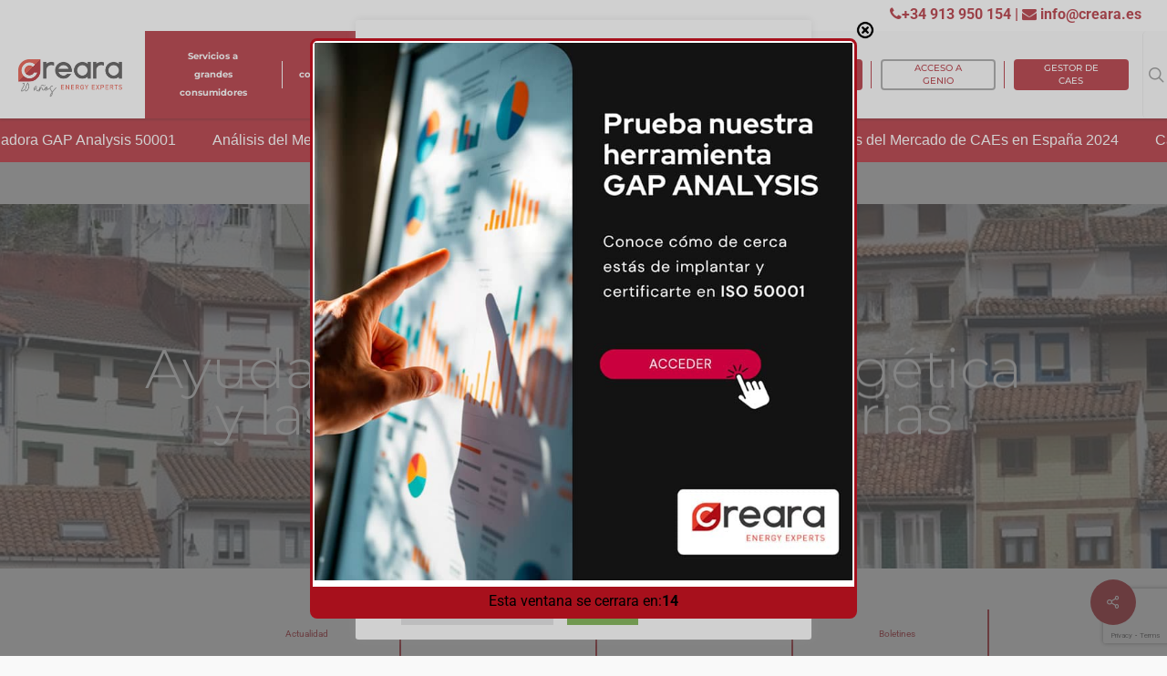

--- FILE ---
content_type: text/html; charset=UTF-8
request_url: https://www.creara.es/sin-categorizar/ayudas-la-eficiencia-energetica-las-renovables-asturias/
body_size: 53215
content:
<!doctype html><html lang="es-ES" class="no-js"><head><meta charset="UTF-8"><meta name="viewport" content="width=device-width, initial-scale=1, maximum-scale=1, user-scalable=0" /><style type="text/css">:root,::before,::after{--mec-color-skin:#a81010;--mec-color-skin-rgba-1:rgba(168,16,16,.25);--mec-color-skin-rgba-2:rgba(168,16,16,.5);--mec-color-skin-rgba-3:rgba(168,16,16,.75);--mec-color-skin-rgba-4:rgba(168,16,16,.11);--mec-container-normal-width:1196px;--mec-container-large-width:1690px;--mec-fes-main-color:#40d9f1;--mec-fes-main-color-rgba-1:rgba(64, 217, 241, 0.12);--mec-fes-main-color-rgba-2:rgba(64, 217, 241, 0.23);--mec-fes-main-color-rgba-3:rgba(64, 217, 241, 0.03);--mec-fes-main-color-rgba-4:rgba(64, 217, 241, 0.3);--mec-fes-main-color-rgba-5:rgb(64 217 241 / 7%);--mec-fes-main-color-rgba-6:rgba(64, 217, 241, 0.2);--mec-fluent-main-color:#ade7ff;--mec-fluent-main-color-rgba-1:rgba(173, 231, 255, 0.3);--mec-fluent-main-color-rgba-2:rgba(173, 231, 255, 0.8);--mec-fluent-main-color-rgba-3:rgba(173, 231, 255, 0.1);--mec-fluent-main-color-rgba-4:rgba(173, 231, 255, 0.2);--mec-fluent-main-color-rgba-5:rgba(173, 231, 255, 0.7);--mec-fluent-main-color-rgba-6:rgba(173, 231, 255, 0.7);--mec-fluent-bold-color:#00acf8;--mec-fluent-bg-hover-color:#ebf9ff;--mec-fluent-bg-color:#f5f7f8;--mec-fluent-second-bg-color:#d6eef9}.mec-wrap,.mec-wrap div:not([class^="elementor-"]),.lity-container,.mec-wrap h1,.mec-wrap h2,.mec-wrap h3,.mec-wrap h4,.mec-wrap h5,.mec-wrap h6,.entry-content .mec-wrap h1,.entry-content .mec-wrap h2,.entry-content .mec-wrap h3,.entry-content .mec-wrap h4,.entry-content .mec-wrap h5,.entry-content .mec-wrap h6,.mec-wrap .mec-totalcal-box input[type="submit"],.mec-wrap .mec-totalcal-box .mec-totalcal-view span,.mec-agenda-event-title a,.lity-content .mec-events-meta-group-booking select,.lity-content .mec-book-ticket-variation h5,.lity-content .mec-events-meta-group-booking input[type="number"],.lity-content .mec-events-meta-group-booking input[type="text"],.lity-content .mec-events-meta-group-booking input[type="email"],.mec-organizer-item a,.mec-single-event .mec-events-meta-group-booking ul.mec-book-tickets-container li.mec-book-ticket-container label{font-family:"Montserrat",-apple-system,BlinkMacSystemFont,"Segoe UI",Roboto,sans-serif}.mec-event-content p,.mec-search-bar-result .mec-event-detail{font-family:Roboto,sans-serif}.mec-wrap .mec-totalcal-box input,.mec-wrap .mec-totalcal-box select,.mec-checkboxes-search .mec-searchbar-category-wrap,.mec-wrap .mec-totalcal-box .mec-totalcal-view span{font-family:"Roboto",Helvetica,Arial,sans-serif}.mec-event-grid-modern .event-grid-modern-head .mec-event-day,.mec-event-list-minimal .mec-time-details,.mec-event-list-minimal .mec-event-detail,.mec-event-list-modern .mec-event-detail,.mec-event-grid-minimal .mec-time-details,.mec-event-grid-minimal .mec-event-detail,.mec-event-grid-simple .mec-event-detail,.mec-event-cover-modern .mec-event-place,.mec-event-cover-clean .mec-event-place,.mec-calendar .mec-event-article .mec-localtime-details div,.mec-calendar .mec-event-article .mec-event-detail,.mec-calendar.mec-calendar-daily .mec-calendar-d-top h2,.mec-calendar.mec-calendar-daily .mec-calendar-d-top h3,.mec-toggle-item-col .mec-event-day,.mec-weather-summary-temp{font-family:"Roboto",sans-serif}.mec-fes-form,.mec-fes-list,.mec-fes-form input,.mec-event-date .mec-tooltip .box,.mec-event-status .mec-tooltip .box,.ui-datepicker.ui-widget,.mec-fes-form button[type="submit"].mec-fes-sub-button,.mec-wrap .mec-timeline-events-container p,.mec-wrap .mec-timeline-events-container h4,.mec-wrap .mec-timeline-events-container div,.mec-wrap .mec-timeline-events-container a,.mec-wrap .mec-timeline-events-container span{font-family:-apple-system,BlinkMacSystemFont,"Segoe UI",Roboto,sans-serif!important}</style><meta name='robots' content='index, follow, max-image-preview:large, max-snippet:-1, max-video-preview:-1' /><link rel="alternate" hreflang="es" href="https://www.creara.es/sin-categorizar/ayudas-la-eficiencia-energetica-las-renovables-asturias/" /><link rel="alternate" hreflang="x-default" href="https://www.creara.es/sin-categorizar/ayudas-la-eficiencia-energetica-las-renovables-asturias/" /> <script data-cfasync="false" data-pagespeed-no-defer>var gtm4wp_datalayer_name = "dataLayer";
	var dataLayer = dataLayer || [];</script> <title>Ayudas a la eficiencia energética y las renovables en Asturias - Creara</title><link rel="canonical" href="https://www.creara.es/sin-categorizar/ayudas-la-eficiencia-energetica-las-renovables-asturias/" /><meta property="og:locale" content="es_ES" /><meta property="og:type" content="article" /><meta property="og:title" content="Ayudas a la eficiencia energética y las renovables en Asturias - Creara" /><meta property="og:description" content="El Principado de Asturias lanza su programa de ayudas a la eficiencia energética y las..." /><meta property="og:url" content="https://www.creara.es/sin-categorizar/ayudas-la-eficiencia-energetica-las-renovables-asturias/" /><meta property="og:site_name" content="Creara" /><meta property="article:published_time" content="2018-07-02T06:18:28+00:00" /><meta property="article:modified_time" content="2021-12-09T07:54:14+00:00" /><meta property="og:image" content="https://www.creara.es/wp-content/uploads/2018/10/eficiencia-energetica-Asturias_960-min.jpg" /><meta property="og:image:width" content="960" /><meta property="og:image:height" content="350" /><meta property="og:image:type" content="image/jpeg" /><meta name="author" content="acceso_creara" /><meta name="twitter:card" content="summary_large_image" /> <script type="application/ld+json" class="yoast-schema-graph">{"@context":"https://schema.org","@graph":[{"@type":"Article","@id":"https://www.creara.es/sin-categorizar/ayudas-la-eficiencia-energetica-las-renovables-asturias/#article","isPartOf":{"@id":"https://www.creara.es/sin-categorizar/ayudas-la-eficiencia-energetica-las-renovables-asturias/"},"author":{"name":"acceso_creara","@id":"https://www.creara.es/#/schema/person/1bc0b658ecaf0e0c915cc9b40d25b0e6"},"headline":"Ayudas a la eficiencia energética y las renovables en Asturias","datePublished":"2018-07-02T06:18:28+00:00","dateModified":"2021-12-09T07:54:14+00:00","mainEntityOfPage":{"@id":"https://www.creara.es/sin-categorizar/ayudas-la-eficiencia-energetica-las-renovables-asturias/"},"wordCount":386,"publisher":{"@id":"https://www.creara.es/#organization"},"image":{"@id":"https://www.creara.es/sin-categorizar/ayudas-la-eficiencia-energetica-las-renovables-asturias/#primaryimage"},"thumbnailUrl":"https://www.creara.es/wp-content/uploads/2018/10/eficiencia-energetica-Asturias_960-min.jpg","keywords":["ayudas"],"articleSection":["Sin categorizar"],"inLanguage":"es"},{"@type":"WebPage","@id":"https://www.creara.es/sin-categorizar/ayudas-la-eficiencia-energetica-las-renovables-asturias/","url":"https://www.creara.es/sin-categorizar/ayudas-la-eficiencia-energetica-las-renovables-asturias/","name":"Ayudas a la eficiencia energética y las renovables en Asturias - Creara","isPartOf":{"@id":"https://www.creara.es/#website"},"primaryImageOfPage":{"@id":"https://www.creara.es/sin-categorizar/ayudas-la-eficiencia-energetica-las-renovables-asturias/#primaryimage"},"image":{"@id":"https://www.creara.es/sin-categorizar/ayudas-la-eficiencia-energetica-las-renovables-asturias/#primaryimage"},"thumbnailUrl":"https://www.creara.es/wp-content/uploads/2018/10/eficiencia-energetica-Asturias_960-min.jpg","datePublished":"2018-07-02T06:18:28+00:00","dateModified":"2021-12-09T07:54:14+00:00","breadcrumb":{"@id":"https://www.creara.es/sin-categorizar/ayudas-la-eficiencia-energetica-las-renovables-asturias/#breadcrumb"},"inLanguage":"es","potentialAction":[{"@type":"ReadAction","target":["https://www.creara.es/sin-categorizar/ayudas-la-eficiencia-energetica-las-renovables-asturias/"]}]},{"@type":"ImageObject","inLanguage":"es","@id":"https://www.creara.es/sin-categorizar/ayudas-la-eficiencia-energetica-las-renovables-asturias/#primaryimage","url":"https://www.creara.es/wp-content/uploads/2018/10/eficiencia-energetica-Asturias_960-min.jpg","contentUrl":"https://www.creara.es/wp-content/uploads/2018/10/eficiencia-energetica-Asturias_960-min.jpg","width":960,"height":350},{"@type":"BreadcrumbList","@id":"https://www.creara.es/sin-categorizar/ayudas-la-eficiencia-energetica-las-renovables-asturias/#breadcrumb","itemListElement":[{"@type":"ListItem","position":1,"name":"Inicio","item":"https://www.creara.es/"},{"@type":"ListItem","position":2,"name":"Sin categoría","item":"https://www.creara.es/category/sin-categoria/"},{"@type":"ListItem","position":3,"name":"Ayudas a la eficiencia energética y las renovables en Asturias"}]},{"@type":"WebSite","@id":"https://www.creara.es/#website","url":"https://www.creara.es/","name":"Creara Energy Experts","description":"Consultoría Eficiencia Energética 360º ≫ Creara","publisher":{"@id":"https://www.creara.es/#organization"},"potentialAction":[{"@type":"SearchAction","target":{"@type":"EntryPoint","urlTemplate":"https://www.creara.es/?s={search_term_string}"},"query-input":{"@type":"PropertyValueSpecification","valueRequired":true,"valueName":"search_term_string"}}],"inLanguage":"es"},{"@type":"Organization","@id":"https://www.creara.es/#organization","name":"Creara Energy Experts","url":"https://www.creara.es/","logo":{"@type":"ImageObject","inLanguage":"es","@id":"https://www.creara.es/#/schema/logo/image/","url":"https://www.creara.es/wp-content/uploads/2021/09/Logo-Creara-450x131_trazo.png","contentUrl":"https://www.creara.es/wp-content/uploads/2021/09/Logo-Creara-450x131_trazo.png","width":450,"height":131,"caption":"Creara Energy Experts"},"image":{"@id":"https://www.creara.es/#/schema/logo/image/"}},{"@type":"Person","@id":"https://www.creara.es/#/schema/person/1bc0b658ecaf0e0c915cc9b40d25b0e6","name":"acceso_creara","image":{"@type":"ImageObject","inLanguage":"es","@id":"https://www.creara.es/#/schema/person/image/","url":"https://secure.gravatar.com/avatar/4f5c1607bf2d02466c46a4e75c7ddbeb58d340b0fba57b8bd4b55ec23019ba4f?s=96&d=mm&r=g","contentUrl":"https://secure.gravatar.com/avatar/4f5c1607bf2d02466c46a4e75c7ddbeb58d340b0fba57b8bd4b55ec23019ba4f?s=96&d=mm&r=g","caption":"acceso_creara"},"sameAs":["http://www.ceaseformacion.com/creara2021"],"url":"https://www.creara.es/author/acceso_creara/"}]}</script> <link rel='dns-prefetch' href='//fonts.googleapis.com' /><link rel="alternate" type="application/rss+xml" title="Creara &raquo; Feed" href="https://www.creara.es/feed/" /><link rel="alternate" type="application/rss+xml" title="Creara &raquo; Feed de los comentarios" href="https://www.creara.es/comments/feed/" /><link rel="alternate" type="application/rss+xml" title="Creara &raquo; Comentario Ayudas a la eficiencia energética y las renovables en Asturias del feed" href="https://www.creara.es/sin-categorizar/ayudas-la-eficiencia-energetica-las-renovables-asturias/feed/" /><link rel="alternate" title="oEmbed (JSON)" type="application/json+oembed" href="https://www.creara.es/wp-json/oembed/1.0/embed?url=https%3A%2F%2Fwww.creara.es%2Fsin-categorizar%2Fayudas-la-eficiencia-energetica-las-renovables-asturias%2F" /><link rel="alternate" title="oEmbed (XML)" type="text/xml+oembed" href="https://www.creara.es/wp-json/oembed/1.0/embed?url=https%3A%2F%2Fwww.creara.es%2Fsin-categorizar%2Fayudas-la-eficiencia-energetica-las-renovables-asturias%2F&#038;format=xml" /><style id='wp-img-auto-sizes-contain-inline-css' type='text/css'>img:is([sizes=auto i],[sizes^="auto," i]){contain-intrinsic-size:3000px 1500px}</style><link data-optimized="1" rel='stylesheet' id='mec-select2-style-css' href='https://www.creara.es/wp-content/litespeed/css/14b55c8fed30c4cc879877a972d24d97.css?ver=a313a' type='text/css' media='all' /><link data-optimized="1" rel='stylesheet' id='mec-font-icons-css' href='https://www.creara.es/wp-content/litespeed/css/6fc76c29a323603ee069775602bdd7af.css?ver=06eb9' type='text/css' media='all' /><link data-optimized="1" rel='stylesheet' id='mec-frontend-style-css' href='https://www.creara.es/wp-content/litespeed/css/ae7a9665201256b4e8aeddcd234ea8d1.css?ver=8ce3f' type='text/css' media='all' /><link data-optimized="1" rel='stylesheet' id='mec-tooltip-style-css' href='https://www.creara.es/wp-content/litespeed/css/6110d67a2d3ead8ca392bda12a41481d.css?ver=af9df' type='text/css' media='all' /><link data-optimized="1" rel='stylesheet' id='mec-tooltip-shadow-style-css' href='https://www.creara.es/wp-content/litespeed/css/8e8ce6a3b7650bc17957e605df9c2a27.css?ver=b17ee' type='text/css' media='all' /><link data-optimized="1" rel='stylesheet' id='featherlight-css' href='https://www.creara.es/wp-content/litespeed/css/640995ecb876410c3c01353a8db84a5e.css?ver=7b3e2' type='text/css' media='all' /><link data-optimized="1" rel='stylesheet' id='mec-lity-style-css' href='https://www.creara.es/wp-content/litespeed/css/05f00001f44a3eb66c1ae0f2518e1b94.css?ver=9c8bd' type='text/css' media='all' /><link data-optimized="1" rel='stylesheet' id='mec-general-calendar-style-css' href='https://www.creara.es/wp-content/litespeed/css/6a2fc6204ce8462942bd2439ff25cd79.css?ver=2a5e7' type='text/css' media='all' /><style id='wp-emoji-styles-inline-css' type='text/css'>img.wp-smiley,img.emoji{display:inline!important;border:none!important;box-shadow:none!important;height:1em!important;width:1em!important;margin:0 0.07em!important;vertical-align:-0.1em!important;background:none!important;padding:0!important}</style><link data-optimized="1" rel='stylesheet' id='wp-components-css' href='https://www.creara.es/wp-content/litespeed/css/1d797a7586409ab4cb952fcc7956213d.css?ver=a85bf' type='text/css' media='all' /><link data-optimized="1" rel='stylesheet' id='wp-preferences-css' href='https://www.creara.es/wp-content/litespeed/css/7d20a98d3621ae449b81a8392ccd27b3.css?ver=1d17d' type='text/css' media='all' /><link data-optimized="1" rel='stylesheet' id='wp-block-editor-css' href='https://www.creara.es/wp-content/litespeed/css/5e61a4b8e975aad2cbeb78f69b67c53e.css?ver=b8b8c' type='text/css' media='all' /><link data-optimized="1" rel='stylesheet' id='popup-maker-block-library-style-css' href='https://www.creara.es/wp-content/litespeed/css/5f646c8abb53db1e7db86ec98e47538a.css?ver=af574' type='text/css' media='all' /><link data-optimized="1" rel='stylesheet' id='contact-form-7-css' href='https://www.creara.es/wp-content/litespeed/css/45b1587ed2f0738107a938845d99a497.css?ver=81b38' type='text/css' media='all' /><link data-optimized="1" rel='stylesheet' id='cookie-law-info-css' href='https://www.creara.es/wp-content/litespeed/css/95cfa80c6825319fd8aa4eff7531bd6d.css?ver=9cd06' type='text/css' media='all' /><link data-optimized="1" rel='stylesheet' id='cookie-law-info-gdpr-css' href='https://www.creara.es/wp-content/litespeed/css/fc37d4dd78922a586c00ebc58f0ac6e6.css?ver=ff6bf' type='text/css' media='all' /><link data-optimized="1" rel='stylesheet' id='salient-social-css' href='https://www.creara.es/wp-content/litespeed/css/e37ba02504abc2010812103bcd6ed917.css?ver=7629e' type='text/css' media='all' /><style id='salient-social-inline-css' type='text/css'>.sharing-default-minimal .nectar-love.loved,body .nectar-social[data-color-override="override"].fixed>a:before,body .nectar-social[data-color-override="override"].fixed .nectar-social-inner a,.sharing-default-minimal .nectar-social[data-color-override="override"] .nectar-social-inner a:hover{background-color:#a7101c}.nectar-social.hover .nectar-love.loved,.nectar-social.hover>.nectar-love-button a:hover,.nectar-social[data-color-override="override"].hover>div a:hover,#single-below-header .nectar-social[data-color-override="override"].hover>div a:hover,.nectar-social[data-color-override="override"].hover .share-btn:hover,.sharing-default-minimal .nectar-social[data-color-override="override"] .nectar-social-inner a{border-color:#a7101c}#single-below-header .nectar-social.hover .nectar-love.loved i,#single-below-header .nectar-social.hover[data-color-override="override"] a:hover,#single-below-header .nectar-social.hover[data-color-override="override"] a:hover i,#single-below-header .nectar-social.hover .nectar-love-button a:hover i,.nectar-love:hover i,.hover .nectar-love:hover .total_loves,.nectar-love.loved i,.nectar-social.hover .nectar-love.loved .total_loves,.nectar-social.hover .share-btn:hover,.nectar-social[data-color-override="override"].hover .nectar-social-inner a:hover,.nectar-social[data-color-override="override"].hover>div:hover span,.sharing-default-minimal .nectar-social[data-color-override="override"] .nectar-social-inner a:not(:hover) i,.sharing-default-minimal .nectar-social[data-color-override="override"] .nectar-social-inner a:not(:hover){color:#a7101c}</style><link data-optimized="1" rel='stylesheet' id='wpcf7-redirect-script-frontend-css' href='https://www.creara.es/wp-content/litespeed/css/6831b3c3c84585544d8a191707c55e88.css?ver=837a6' type='text/css' media='all' /><link data-optimized="1" rel='stylesheet' id='wpml-legacy-horizontal-list-0-css' href='https://www.creara.es/wp-content/litespeed/css/bc57b149b560f8d16c783f3fb844837f.css?ver=300b1' type='text/css' media='all' /><style id='wpml-legacy-horizontal-list-0-inline-css' type='text/css'>.wpml-ls-statics-footer a,.wpml-ls-statics-footer .wpml-ls-sub-menu a,.wpml-ls-statics-footer .wpml-ls-sub-menu a:link,.wpml-ls-statics-footer li:not(.wpml-ls-current-language) .wpml-ls-link,.wpml-ls-statics-footer li:not(.wpml-ls-current-language) .wpml-ls-link:link{color:#444;background-color:#fff}.wpml-ls-statics-footer .wpml-ls-sub-menu a:hover,.wpml-ls-statics-footer .wpml-ls-sub-menu a:focus,.wpml-ls-statics-footer .wpml-ls-sub-menu a:link:hover,.wpml-ls-statics-footer .wpml-ls-sub-menu a:link:focus{color:#000;background-color:#eee}.wpml-ls-statics-footer .wpml-ls-current-language>a{color:#444;background-color:#fff}.wpml-ls-statics-footer .wpml-ls-current-language:hover>a,.wpml-ls-statics-footer .wpml-ls-current-language>a:focus{color:#000;background-color:#eee}</style><link data-optimized="1" rel='stylesheet' id='ez-toc-css' href='https://www.creara.es/wp-content/litespeed/css/3b76e80ec9a3cdfeac1df2b71aaa752e.css?ver=ec424' type='text/css' media='all' /><style id='ez-toc-inline-css' type='text/css'>div#ez-toc-container .ez-toc-title{font-size:120%}div#ez-toc-container .ez-toc-title{font-weight:500}div#ez-toc-container ul li,div#ez-toc-container ul li a{font-size:95%}div#ez-toc-container ul li,div#ez-toc-container ul li a{font-weight:500}div#ez-toc-container nav ul ul li{font-size:90%}.ez-toc-container-direction{direction:ltr}.ez-toc-counter ul{counter-reset:item}.ez-toc-counter nav ul li a::before{content:counters(item,'.',decimal) '. ';display:inline-block;counter-increment:item;flex-grow:0;flex-shrink:0;margin-right:.2em;float:left}.ez-toc-widget-direction{direction:ltr}.ez-toc-widget-container ul{counter-reset:item}.ez-toc-widget-container nav ul li a::before{content:counters(item,'.',decimal) '. ';display:inline-block;counter-increment:item;flex-grow:0;flex-shrink:0;margin-right:.2em;float:left}</style><link data-optimized="1" rel='stylesheet' id='font-awesome-css' href='https://www.creara.es/wp-content/litespeed/css/4c30f5a977f93b9705537f6ed8f4b473.css?ver=d764c' type='text/css' media='all' /><link data-optimized="1" rel='stylesheet' id='salient-grid-system-css' href='https://www.creara.es/wp-content/litespeed/css/08c7f108f52b718baf4a3ec053b9bef5.css?ver=0aaf7' type='text/css' media='all' /><link data-optimized="1" rel='stylesheet' id='main-styles-css' href='https://www.creara.es/wp-content/litespeed/css/67ca5f514db099c5d496243470382dde.css?ver=b9545' type='text/css' media='all' /><style id='main-styles-inline-css' type='text/css'>html:not(.page-trans-loaded){background-color:#fff}</style><link data-optimized="1" rel='stylesheet' id='nectar-header-secondary-nav-css' href='https://www.creara.es/wp-content/litespeed/css/993a56d1d35f53aab1cd068ba0b24aea.css?ver=d5a76' type='text/css' media='all' /><link data-optimized="1" rel='stylesheet' id='nectar-single-styles-css' href='https://www.creara.es/wp-content/litespeed/css/ebe17f5bf5b7d5e054492200d3935882.css?ver=bc1bd' type='text/css' media='all' /><link data-optimized="1" rel='stylesheet' id='nectar-element-recent-posts-css' href='https://www.creara.es/wp-content/litespeed/css/4ada16149e7e7f8925652262d1043406.css?ver=09d6a' type='text/css' media='all' /><link data-optimized="1" rel='stylesheet' id='nectar_default_font_open_sans-css' href='https://www.creara.es/wp-content/litespeed/css/246466791698258819509cdd0266f17f.css?ver=6f17f' type='text/css' media='all' /><link data-optimized="1" rel='stylesheet' id='responsive-css' href='https://www.creara.es/wp-content/litespeed/css/cf8f3be530eb8a29f8069ebecf779d15.css?ver=a85a6' type='text/css' media='all' /><link data-optimized="1" rel='stylesheet' id='skin-ascend-css' href='https://www.creara.es/wp-content/litespeed/css/b418307a81bac9e0a2517411d2233f74.css?ver=8a119' type='text/css' media='all' /><link data-optimized="1" rel='stylesheet' id='salient-wp-menu-dynamic-css' href='https://www.creara.es/wp-content/litespeed/css/55488fd231e34a0f8f8b929daa376d9e.css?ver=ac08f' type='text/css' media='all' /><link data-optimized="1" rel='stylesheet' id='popup-maker-site-css' href='https://www.creara.es/wp-content/litespeed/css/3aaa9fdaf7f6bc586e86969b1d1ae8d6.css?ver=c390e' type='text/css' media='all' /><link data-optimized="1" rel='stylesheet' id='dynamic-css-css' href='https://www.creara.es/wp-content/litespeed/css/d4649eb3a4526e29fd8c5001cbccd3b6.css?ver=4cb2d' type='text/css' media='all' /><style id='dynamic-css-inline-css' type='text/css'>#page-header-bg h1,#page-header-bg .subheader,.nectar-box-roll .overlaid-content h1,.nectar-box-roll .overlaid-content .subheader,#page-header-bg #portfolio-nav a i,body .section-title #portfolio-nav a:hover i,.page-header-no-bg h1,.page-header-no-bg span,#page-header-bg #portfolio-nav a i,#page-header-bg span,#page-header-bg #single-below-header a:hover,#page-header-bg #single-below-header a:focus,#page-header-bg.fullscreen-header .author-section a{color:#ffffff!important;}body #page-header-bg .pinterest-share i,body #page-header-bg .facebook-share i,body #page-header-bg .linkedin-share i,body #page-header-bg .twitter-share i,body #page-header-bg .google-plus-share i,body #page-header-bg .icon-salient-heart,body #page-header-bg .icon-salient-heart-2{color:#ffffff;}#page-header-bg[data-post-hs="default_minimal"] .inner-wrap > a:not(:hover){color:#ffffff;border-color:rgba(255,255,255,0.4);}.single #page-header-bg #single-below-header > span{border-color:rgba(255,255,255,0.4);}body .section-title #portfolio-nav a:hover i{opacity:0.75;}.single #page-header-bg .blog-title #single-meta .nectar-social.hover > div a,.single #page-header-bg .blog-title #single-meta > div a,.single #page-header-bg .blog-title #single-meta ul .n-shortcode a,#page-header-bg .blog-title #single-meta .nectar-social.hover .share-btn{border-color:rgba(255,255,255,0.4);}.single #page-header-bg .blog-title #single-meta .nectar-social.hover > div a:hover,#page-header-bg .blog-title #single-meta .nectar-social.hover .share-btn:hover,.single #page-header-bg .blog-title #single-meta div > a:hover,.single #page-header-bg .blog-title #single-meta ul .n-shortcode a:hover,.single #page-header-bg .blog-title #single-meta ul li:not(.meta-share-count):hover > a{border-color:rgba(255,255,255,1);}.single #page-header-bg #single-meta div span,.single #page-header-bg #single-meta > div a,.single #page-header-bg #single-meta > div i{color:#ffffff!important;}.single #page-header-bg #single-meta ul .meta-share-count .nectar-social a i{color:rgba(255,255,255,0.7)!important;}.single #page-header-bg #single-meta ul .meta-share-count .nectar-social a:hover i{color:rgba(255,255,255,1)!important;}@media only screen and (min-width:1000px){body #ajax-content-wrap.no-scroll{min-height:calc(100vh - 104px);height:calc(100vh - 104px)!important;}}@media only screen and (min-width:1000px){#page-header-wrap.fullscreen-header,#page-header-wrap.fullscreen-header #page-header-bg,html:not(.nectar-box-roll-loaded) .nectar-box-roll > #page-header-bg.fullscreen-header,.nectar_fullscreen_zoom_recent_projects,#nectar_fullscreen_rows:not(.afterLoaded) > div{height:calc(100vh - 103px);}.wpb_row.vc_row-o-full-height.top-level,.wpb_row.vc_row-o-full-height.top-level > .col.span_12{min-height:calc(100vh - 103px);}html:not(.nectar-box-roll-loaded) .nectar-box-roll > #page-header-bg.fullscreen-header{top:104px;}.nectar-slider-wrap[data-fullscreen="true"]:not(.loaded),.nectar-slider-wrap[data-fullscreen="true"]:not(.loaded) .swiper-container{height:calc(100vh - 102px)!important;}.admin-bar .nectar-slider-wrap[data-fullscreen="true"]:not(.loaded),.admin-bar .nectar-slider-wrap[data-fullscreen="true"]:not(.loaded) .swiper-container{height:calc(100vh - 102px - 32px)!important;}}.screen-reader-text,.nectar-skip-to-content:not(:focus){border:0;clip:rect(1px,1px,1px,1px);clip-path:inset(50%);height:1px;margin:-1px;overflow:hidden;padding:0;position:absolute!important;width:1px;word-wrap:normal!important;}
/*# sourceURL=dynamic-css-inline-css */</style><link data-optimized="1" rel='stylesheet' id='redux-google-fonts-salient_redux-css' href='https://www.creara.es/wp-content/litespeed/css/dfae511e22673041c220f434b91261ca.css?ver=261ca' type='text/css' media='all' /> <script data-optimized="1" type="text/javascript" id="wpml-cookie-js-extra">var wpml_cookies={"wp-wpml_current_language":{"value":"es","expires":1,"path":"/"}};var wpml_cookies={"wp-wpml_current_language":{"value":"es","expires":1,"path":"/"}}</script> <script data-optimized="1" type="text/javascript" src="https://www.creara.es/wp-content/litespeed/js/f8aa5b0cc18bef5f940ff077bff33ffb.js?ver=a784d" id="wpml-cookie-js" defer="defer" data-wp-strategy="defer"></script> <script type="text/javascript" src="https://www.creara.es/wp-includes/js/jquery/jquery.min.js?ver=3.7.1" id="jquery-core-js"></script> <script data-optimized="1" type="text/javascript" src="https://www.creara.es/wp-content/litespeed/js/3df0dd6013b3fe75f502779d387052f1.js?ver=ab922" id="jquery-migrate-js"></script> <script data-optimized="1" type="text/javascript" src="https://www.creara.es/wp-content/litespeed/js/4e3c57d028bdfcd95542b4f0e581021a.js?ver=31fcd" id="mec-general-calendar-script-js"></script> <script data-optimized="1" type="text/javascript" src="https://www.creara.es/wp-content/litespeed/js/0fde1753020303e411329254956035a0.js?ver=0ac45" id="mec-tooltip-script-js"></script> <script data-optimized="1" type="text/javascript" id="mec-frontend-script-js-extra">var mecdata={"day":"d\u00eda","days":"d\u00edas","hour":"hora","hours":"horas","minute":"minuto","minutes":"minutos","second":"segundo","seconds":"segundos","next":"Siguiente","prev":"Anterior","elementor_edit_mode":"no","recapcha_key":"","ajax_url":"https://www.creara.es/wp-admin/admin-ajax.php","fes_nonce":"6d348061ff","fes_thankyou_page_time":"2000","fes_upload_nonce":"c9c6f94556","current_year":"2026","current_month":"01","datepicker_format":"yy-mm-dd"}</script> <script data-optimized="1" type="text/javascript" src="https://www.creara.es/wp-content/litespeed/js/eaf0efe4e4c56069436831d935c86221.js?ver=141e9" id="mec-frontend-script-js"></script> <script data-optimized="1" type="text/javascript" src="https://www.creara.es/wp-content/litespeed/js/1b6845d31793c58139c056626821178f.js?ver=8336a" id="mec-events-script-js"></script> <script data-optimized="1" type="text/javascript" id="cookie-law-info-js-extra">var Cli_Data={"nn_cookie_ids":[],"cookielist":[],"non_necessary_cookies":[],"ccpaEnabled":"","ccpaRegionBased":"","ccpaBarEnabled":"","strictlyEnabled":["necessary","obligatoire"],"ccpaType":"gdpr","js_blocking":"1","custom_integration":"","triggerDomRefresh":"","secure_cookies":""};var cli_cookiebar_settings={"animate_speed_hide":"500","animate_speed_show":"500","background":"#FFF","border":"#b1a6a6c2","border_on":"","button_1_button_colour":"#61a229","button_1_button_hover":"#4e8221","button_1_link_colour":"#fff","button_1_as_button":"1","button_1_new_win":"","button_2_button_colour":"#333","button_2_button_hover":"#292929","button_2_link_colour":"#444","button_2_as_button":"","button_2_hidebar":"","button_3_button_colour":"#dedfe0","button_3_button_hover":"#b2b2b3","button_3_link_colour":"#333333","button_3_as_button":"1","button_3_new_win":"","button_4_button_colour":"#dedfe0","button_4_button_hover":"#b2b2b3","button_4_link_colour":"#333333","button_4_as_button":"1","button_7_button_colour":"#61a229","button_7_button_hover":"#4e8221","button_7_link_colour":"#fff","button_7_as_button":"1","button_7_new_win":"","font_family":"inherit","header_fix":"","notify_animate_hide":"1","notify_animate_show":"","notify_div_id":"#cookie-law-info-bar","notify_position_horizontal":"right","notify_position_vertical":"bottom","scroll_close":"","scroll_close_reload":"","accept_close_reload":"1","reject_close_reload":"1","showagain_tab":"","showagain_background":"#fff","showagain_border":"#000","showagain_div_id":"#cookie-law-info-again","showagain_x_position":"100px","text":"#333333","show_once_yn":"","show_once":"10000","logging_on":"","as_popup":"","popup_overlay":"1","bar_heading_text":"INFORMACI\u00d3N B\u00c1SICA SOBRE COOKIES","cookie_bar_as":"popup","popup_showagain_position":"bottom-right","widget_position":"left"};var log_object={"ajax_url":"https://www.creara.es/wp-admin/admin-ajax.php"}</script> <script data-optimized="1" type="text/javascript" src="https://www.creara.es/wp-content/litespeed/js/bfee4577fef56762b692ac368d7f77e4.js?ver=21a00" id="cookie-law-info-js"></script> <script data-optimized="1" type="text/javascript" src="https://www.creara.es/wp-content/litespeed/js/fb3a4ceda59c8b39ca0b2d0cbc676f44.js?ver=89372" id="itro-scripts-js"></script> <link rel="https://api.w.org/" href="https://www.creara.es/wp-json/" /><link rel="alternate" title="JSON" type="application/json" href="https://www.creara.es/wp-json/wp/v2/posts/21993" /><link rel="EditURI" type="application/rsd+xml" title="RSD" href="https://www.creara.es/xmlrpc.php?rsd" /><meta name="generator" content="WordPress 6.9" /><link rel='shortlink' href='https://www.creara.es/?p=21993' /><meta name="generator" content="WPML ver:4.7.6 stt:1,2;" />
 <script data-optimized="1" type="text/javascript">jQuery(document).ready(function($){function initializeWidgets(){createMarquee()}
function createMarquee(){let url=window.location.href;let arrayTexts=[];arrayTexts=[["Calculadora GAP Analysis 50001","#ffffff","https://iso50001.creara.es/"],["Análisis del Mercado de CAEs en España 2024 ","#ffffff","https://estudiodemercadocaes.es/"],["Calculadora GAP Analysis 50001","#ffffff","https://iso50001.creara.es/"],["Análisis del Mercado de CAEs en España 2024 ","#ffffff","https://estudiodemercadocaes.es/"],["Calculadora GAP Analysis 50001","#ffffff","https://iso50001.creara.es/"],["Análisis del Mercado de CAEs en España 2024 ","#ffffff","https://estudiodemercadocaes.es/"],["Calculadora GAP Analysis 50001","#ffffff","https://iso50001.creara.es/"],["Análisis del Mercado de CAEs en España 2024 ","#ffffff","https://estudiodemercadocaes.es/"]];for(let i=0;i<document.getElementsByClassName("wpda-header-builder").length;i++){document.getElementsByClassName("wpda-header-builder")[i].style.marginTop="48px"}
let marqueeContDummy=document.createElement("div");marqueeContDummy.style.width="100%";marqueeContDummy.style.height="46px";document.body.insertBefore(marqueeContDummy,document.body.firstChild);let marqueeCont=document.createElement("div");marqueeCont.style.position="relative";marqueeCont.style.display="flex";marqueeCont.style.top="0";marqueeCont.style.width="100%";marqueeCont.style.height="48px";marqueeCont.style.backgroundColor="#a7101c";marqueeCont.style.zIndex="1000";let elemParent;if(document.getElementById("header-outer")!==null){elemParent=document.getElementById("header-outer");elemParent.style.paddingBottom="0";document.getElementById("top").style.boxShadow="0 2px 2px rgba(0,0,0,0.2)"}
elemParent.appendChild(marqueeCont);let quantity=3;for(let i=0;i<quantity;i++){let marqueeSection=document.createElement("div");marqueeSection.classList.add("marqueeSection");marqueeSection.style.display="flex";marqueeSection.style.alignItems="center";marqueeSection.style.flexShrink="0";marqueeSection.style.width="auto";marqueeSection.style.height="100%";marqueeCont.appendChild(marqueeSection);for(let j=0;j<arrayTexts.length;j++){let elemA=document.createElement("a");elemA.href=arrayTexts[j][2];elemA.target="_blank";let spanElem=document.createElement("span");spanElem.style.fontFamily="Space Grotesk, Sans-serif";spanElem.style.padding="0 20px";spanElem.style.color=arrayTexts[j][1];spanElem.appendChild(document.createTextNode(arrayTexts[j][0]));if(arrayTexts[j][2].length>0){elemA.appendChild(spanElem);marqueeSection.appendChild(elemA)}else{marqueeSection.appendChild(spanElem)}}}}
function startMainLoop(){let startTime=Date.now();let elapsedTime=0;let inicPosX=0;let speed=0.5;let marqueeSectionWidth=0;if(document.getElementsByClassName("marqueeSection").length>0){marqueeSectionWidth=document.getElementsByClassName("marqueeSection")[0].offsetWidth}
function mainLoop(){let currentTime=Date.now();elapsedTime=currentTime-startTime;if(elapsedTime>=1000/700){if(document.getElementsByClassName("marqueeSection").length>0){for(let i=0;i<document.getElementsByClassName("marqueeSection").length;i++){document.getElementsByClassName("marqueeSection")[i].style.transform="translateX("+inicPosX+"px)"}
inicPosX-=speed;if(Math.abs(inicPosX)>=marqueeSectionWidth){inicPosX=0}}
startTime=currentTime}
requestAnimationFrame(mainLoop)}
requestAnimationFrame(mainLoop)}
initializeWidgets();startMainLoop()})</script> 
 <script data-optimized="1" type="text/javascript">jQuery(document).ready(function($){if(document.getElementsByTagName("body").length>0){let videoCont=document.createElement("div");videoCont.className="videoCont";let videoLink=document.createElement("img");videoLink.classList.add("videoLink");videoLink.src="https://www.creara.es/wp-content/uploads/2025/10/GAP-Analysis-ISO-50001-1.jpg";videoCont.appendChild(videoLink);let videoA=document.createElement("a");videoA.classList.add("videoA");videoA.setAttribute("target","_blank")
videoA.href="https://iso50001.creara.es/";videoCont.appendChild(videoA);let videoClose=document.createElement("div");videoClose.classList.add("videoClose");videoCont.appendChild(videoClose);document.body.appendChild(videoCont);$(document).on("click",".videoClose",function(e){this.parentNode.parentNode.removeChild(this.parentNode)});let hasCrossedThreshold=!1;window.addEventListener('scroll',function(){var scrollPosition=window.scrollY;if(scrollPosition>500&&!hasCrossedThreshold){videoCont.style.visibility="visible";setTimeout(function(){videoCont.style.opacity="1"},10);hasCrossedThreshold=!0}else if(scrollPosition<=500&&hasCrossedThreshold){videoCont.style.opacity="0";setTimeout(function(){videoCont.style.visibility="hidden"},200);hasCrossedThreshold=!1}})}})</script> 
 <script data-optimized="1" type="text/javascript">jQuery(document).ready(function($){if(document.getElementById("hiddenInputText")!=null){let title=document.getElementsByTagName("h1")[0].textContent;let hiddenDiv=document.getElementById("hiddenInputText");let hiddenInput=hiddenDiv.getElementsByTagName("input")[0];hiddenInput.value=title}})</script> 
 <script data-optimized="1" type="text/javascript">jQuery(document).ready(function($){if(document.getElementsByClassName("single-mec-events").length>0){let tittle=document.getElementsByClassName("mec-single-title")[0].textContent;if(document.getElementById("hiddenFormTittleWebinar")!=null){let inputTarget=document.getElementById("hiddenFormTittleWebinar").getElementsByTagName("input")[0];setTimeout(function(){inputTarget.value=tittle},2000)}}})</script> 
 <script data-optimized="1" type="text/javascript">jQuery(document).ready(function($){if(document.getElementsByClassName("single-product").length>0){let tittle=document.getElementsByClassName("product_title")[0].textContent;console.log(tittle);if(document.getElementById("hiddenFormTittle")!=null){let inputTarget=document.getElementById("hiddenFormTittle").getElementsByTagName("input")[0];console.log(inputTarget);inputTarget.value=tittle}}})</script> 
 <script data-optimized="1" type="text/javascript">jQuery(document).ready(function($){if(document.getElementsByClassName("nectar_icon_wrap").length>0){for(let i=0;i<document.getElementsByClassName("nectar_icon_wrap").length;i++){document.getElementsByClassName("nectar_icon_wrap")[i].parentNode.style.textAlign="center"}}})</script> 
 <script data-optimized="1" type="text/javascript">jQuery(document).ready(function($){if(document.getElementsByClassName("WebinarCaja").length>0){$(document).on("keyup","#search_id",function(e){let text=this.value.toLocaleLowerCase();let webinarRow=document.getElementsByClassName("webinarRow");let searchDiv=document.getElementsByClassName("nectar-split-heading");for(let index=0;index<webinarRow.length;index++){let webinarText=webinarRow[index].innerText.toLocaleLowerCase();if(webinarText.indexOf(text)!=-1){webinarRow[index].classList.add('WebinarVisible');webinarRow[index].classList.remove('WebinarInvisible')}else{webinarRow[index].classList.add('WebinarInvisible');webinarRow[index].classList.remove('WebinarVisible')}
jQuery(window).trigger('resize')}});var screenWidth=0<window.innerWidth?window.innerWidth:screen.width;window.onresize=function(){verWebinars()}
function verWebinars(){screenWidth=0<window.innerWidth?window.innerWidth:screen.width;let webinarVisibles=document.getElementsByClassName("editHeight");for(let i=0;i<webinarVisibles.length;i++){webinarVisibles[i].parentNode.parentNode.style.padding="0 0 12px 0";webinarVisibles[i].style.height="auto";if(screenWidth>982){if(webinarVisibles[i+1]!==undefined){let elemento0=webinarVisibles[i];let elemento1=webinarVisibles[i+1];elemento0.parentNode.parentNode.style.padding="0 6px 12px 0";elemento1.parentNode.parentNode.style.padding="0 0 12px 6px";if(elemento0.offsetHeight>elemento1.offsetHeight){elemento1.style.height=elemento0.offsetHeight+"px";elemento0.style.height=elemento0.offsetHeight+"px"}else{console.log("El mayor es:"+elemento1);console.log(elemento1.offsetHeight);elemento0.style.height=elemento1.offsetHeight+"px";elemento1.style.height=elemento1.offsetHeight+"px"}
i++}else{webinarVisibles[i].parentNode.parentNode.style.padding="0 6px 12px 0"}}}}}})</script> 
 <script data-optimized="1" type="text/javascript">jQuery(document).ready(function($){if(document.getElementsByClassName("customProyect").length>0){function showSector(){let gridDiv=document.getElementsByClassName("customProyect")[0];if(gridDiv.getElementsByTagName("h3").length>0){let arrayTitulosSector=[["Marcador prueba"," Prueba"],["Modelos de negocio para vehículo eléctrico","Vehículo Eléctrico"],["Estudio sobre recarga y baterías","Vehículo Eléctrico"],["Libro blanco sobre Vehículo Eléctrico","Vehículo Eléctrico"],["Implantación puntos de recarga en Bankia","Vehículo Eléctrico"],["Gestión energética The Phone House","Gestión energética"],["Plan integral GEI en Telefónica","Gestión energética"],["Redes de Calor para el IDAE","Energías renovables"],["Barreras Eficiencia Energética en Perú","Eficiencia energética"],["Mapeo de la política de la Unión Europea en materia energética","Asesoramiento regulatorio y de políticas públicas",],["Desarrollo de mecanismos de apoyo a las EERR en el marco de la reforma energética mexicana","Asesoramiento regulatorio y de políticas públicas",],["Oportunidades de desarrollo y estrategia de implementación en Chile","Asesoramiento regulatorio y de políticas públicas",],["Desarrollo de soluciones de Redes Inteligentes en Colombia","Asesoramiento regulatorio y de políticas públicas",],["Asistencia técnica para evaluar el potencial de la cogeneración de alta eficiencia y los sistemas eficientes de calefacción y refrigeración urbana","Asesoramiento regulatorio y de políticas públicas",],["Desarrollo de medidas para acompañar las aplicaciones de instalaciones fotovoltaicas con paridad de red","Asesoramiento regulatorio y de políticas públicas",],["Asesoría en formación relativa a energías renovables","Asesoramiento regulatorio y de políticas públicas",],["Impulso a la convergencia de la Política Energética y de Cambio Climático en México","Asesoramiento regulatorio y de políticas públicas",],["Cálculo del precio máximo para las licitaciones fotovoltaicas y eólicas en El Salvador","Asesoramiento regulatorio y de políticas públicas",],["Definición de las tarifas para sistemas fotovoltaicos en Costa Rica","Asesoramiento regulatorio y de políticas públicas",],["Panorámica del estado de la eficiencia energética en América Latina","Asesoramiento regulatorio y de políticas públicas",],["Evaluación del potencial de la eficiencia energética y de la gestión de la demanda en Centroamérica","Asesoramiento regulatorio y de políticas públicas",],["Realización de un estudio  comparativo de las medidas y experiencias de ahorro y eficiencia energética en los 6 países de referencia mundial","Asesoramiento regulatorio y de políticas públicas",],["Estudio de las barreras de la eficiencia energética en el Perú","Asesoramiento regulatorio y de políticas públicas",],["Definición de mecanismos financieros de financiación para la eficiencia energética en el Ecuador","Asesoramiento regulatorio y de políticas públicas",],["Apoyo en el proceso de Análisis del Potencial de Desarrollo de las Tecnologías Energéticas en España (APTE)","Referencias consultoría",],["Plan estratégico para el sector solar de Navarra y formación del Clúster Solar de Navarra","Referencias consultoría",],["Análisis del potencial de reducción de costes del módulo e inversor fotovoltaico a 2025","Referencias consultoría",],["Desarrollo del Plan Estratégico de Reducción de Energía y Emisiones de Gases de Efecto Invernadero (GEI) de Telefónica a 2020","Gestión energética",],["Análisis de la posibilidad de obtener un PPA para la energía a producir por un planta fotovoltaica (FV) de 167MWp a constuir en España","Asesoramiento financiero y de inversión",],["Apoyo en la atracción de inversores extranjeros para impulsar el mercado español de energías renovables","Asesoramiento financiero y de inversión",],["Apoyo en el proceso de adquisición de una empresa de equipos y servicios de telecomunicación en el ámbito de las redes inteligentes.","Asesoramiento financiero y de inversión",],["Caracterización del marco regulatorio y evaluación de los riesgos asociados a invertir en generación eléctrica mediante EERR en España","Asesoramiento financiero y de inversión",],["Informe y contrainformes periciales para un proceso en el Tribunal de Arbitraje de la Camara de Comercio de Estocolmo","Asesoramiento financiero y de inversión",],["Informes periciales sobre el impacto de los cambios regulatorios retroactivos sobre los promotores e inversores en diferentes tecnologías de generación eléctrica en base a fuentes renovables (fotovoltaica, eólica, termosolar, cogeneración, minihidro)","Asesoramiento financiero y de inversión",],["Apoyo a Renova en la elaboración de un modelo económico para la generación eléctrica en plantas de 50MW con biomasa","Asesoramiento financiero y de inversión",],["Evaluación de un proyecto de calefacción urbana con aprovechamiento de biomasa para Torreperogil","Asesoramiento financiero y de inversión",],["Definición de la estrategia de inversión en energías marinas","Asesoramiento financiero y de inversión",],["Córdoba Street Lighting","Asesoramiento financiero y de inversión",],["Adquisición de un desarrollador fotovoltáico (FV) en España","Asesoramiento financiero y de inversión",],["Determinación y proyección de la estructura de costos de proyectos fotovoltaicos a gran escala, escala comercial y escala residencial en Chile","Asesoramiento financiero y de inversión",],["Proceso de adquisión de empresas de electrónica de potencia avanzada para aplicación en redes eléctricas","Asesoramiento financiero y de inversión",],["Prospección de 300 MW de generación eólica y fotovoltaica","Asesoramiento financiero y de inversión",],["Análisis del mercado de integración de soluciones de microrredes","Consultoría estratégica",],["Identificación de oportunidades de negocio emergentes en la transporte y distribución de electricidad","Consultoría estratégica",],["Análisis comparativo de las tecnologías estacionarias de almacenamiento en red","Consultoría estratégica",],["Desarrollo de un escenario de electricidad renovable cercano al 100% en 2050 para Europa","Consultoría estratégica",],["Desarrollo de la estrategia comercial para los principales mercados europeos de un proveedor de electrónica de potencia","Consultoría estratégica",],["Desarrollo de la estrategia comercial para Italia de un proveedor de electrónica de potencia","Consultoría estratégica",],["Desarrollo de la estrategia de negocio para el lanzamiento de cotización en el MAB","Consultoría estratégica",],["Diseño de una estrategia de producto y desarrollo comercial en los mercados internacionales de eólica y fotovoltaica","Consultoría estratégica",],["Análisis de la oferta en el mercado fotovoltaico (FV) distribuido (","Consultoría estratégica",],["Estrategia de crecimiento internacional a 5 años para un proveedor de seguidores fotovoltaicos (FV)","Consultoría estratégica",],["Análisis del mercado europeo de frío y calor y sus tecnologías","Consultoría estratégica",],["Análisis del mercado fotovoltaico (FV) en España","Consultoría estratégica",],["Identificación de oportunidades de negocio en el mercado de eficiencia energética de España y LATAM","Consultoría estratégica",],["Análisis de la situación actual y la evolución esperada de la mini-cogeneración (","Consultoría estratégica",],["Realización de un Plan Director de eficiencia energética para la Agencia Madrileña de Atención Social (AMAS)","Gestión energética",],["Estrategia para el impulso del VE y desarrollo de un  Libro Blanco del Vehículo Eléctrico","Consultoría estratégica",],["Identificación de oportunidades de negocio en el mercado de eficiencia energética de la Península Ibérica","Consultoría estratégica",],["Planificación energética en Galápagos","Gestión energética"],["Implantación ISO 50001 en Airbus","Gestión energética"],["THERMOS","Energías renovables"],["EU Heroes","Energías renovables"],["PV financing","Energías renovables"],["Estudio de cogeneración en Petrobras","Energías renovables"],["Smart Island en La Palma","Eficiencia energética"],["Trust EPC South","Eficiencia energética"],["Auditorías energéticas Renfe","Eficiencia energética"],["Implantación puntos de recarga en Ilunion","Vehículo Eléctrico"],["Implantación puntos de recarga en Lualca","Vehículo Eléctrico"],["Implantación ISO 50001 en Goldfield","Gestión energética"],["Gestión energética San Pablo CEU","Gestión energética"],["Planta Fotovoltaica en Castillo Cáceres","Energías renovables"],["ESCO en Virgen de la Poveda","Eficiencia energética"],["Proyecto de Iluminación en Newrest","Eficiencia energética"],["Asesoramiento compra de electricidad Ferrovial","Compra de energía",],["Asesoramiento compra de gas en Crimidesa","Compra de energía"],["Asesoramiento compra energía en Córdoba","Compra de energía"],["PPA BayWa","Compra de energía"],["WEAM4i","Compra de energía"],["Comercialización en Costa Dorada","Compra de energía"],];for(let i=0;i<gridDiv.getElementsByTagName("h3").length;i++){let tituloProyecto=gridDiv.getElementsByTagName("h3")[i];for(let z=0;z<arrayTitulosSector.length;z++){if(tituloProyecto.textContent==arrayTitulosSector[z][0]){let sectorTitle=document.createElement("p");let sectorText=document.createTextNode(arrayTitulosSector[z][1]);sectorTitle.appendChild(sectorText);if(gridDiv.getElementsByClassName("meta-category").length>0){let sectorTitleDiv=gridDiv.getElementsByClassName("meta-category")[i];if(sectorTitleDiv.textContent==""){sectorTitleDiv.appendChild(sectorTitle)}}}}}}
setTimeout(showSector,1000)}
function logoImagen(){let grudDiv=document.getElementsByClassName("customProyect")[0];if(grudDiv.getElementsByTagName("h3").length>0){let arrayTitulosLogos=[["REFINE – Incorporación de sistemas de refinanciación como potenciadores de la ejecución de proyectos de servicios de eficiencia energética","https://www.creara.es/wp-content/uploads/2021/10/REFINE3.jpg"],["Act!onHeat – De las estrategias de calefacción y refrigeración a la acción","https://www.creara.es/wp-content/uploads/2021/10/actionheat.jpg"],["MAESHA: demostración de soluciones inteligentes y flexibles para un futuro energético descarbonizado en Mayotte y otras islas europeas","https://www.creara.es/wp-content/uploads/2021/10/MAESHA.jpg"],["SUPER HEERO – Planes de financiación innovadores para la rehabilitación y optimización de la eficiencia energética en supermercados","https://www.creara.es/wp-content/uploads/2021/10/SUPER_HEERO.jpg"],["neZEH – Hoteles de energía casi nula","https://www.creara.es/wp-content/uploads/2021/10/neZEH.jpg"],["FROnT – Opciones de calefacción y refrigeración renovables RHC a un coste más justo y transparente","https://www.creara.es/wp-content/uploads/2021/10/FROnT.jpg"],["PV FINANCING – Nuevos modelos de negocio y esquemas innovadores de financiación fotovoltaica","https://www.creara.es/wp-content/uploads/2021/10/PVFINANCING.jpg"],["Triple A – Mejorar en fase temprana la cadena de valor de la inversión en proyectos de eficiencia energética","https://www.creara.es/wp-content/uploads/2021/10/TRIPLE-A.jpg"],["HARP – Planificación para el reemplazo de aparatos de calefacción y agua caliente","https://www.creara.es/wp-content/uploads/2021/10/HARP.jpg"],["RenOnBill- Renovaciones energéticas de edificios residenciales con financiación en la factura","https://www.creara.es/wp-content/uploads/2021/10/RENONBILL.jpg"],["QualitEE – Marcos de certificación de calidad de los servicios de eficiencia energética para ampliar la inversión responsable en el sector de la construcción","https://www.creara.es/wp-content/uploads/2021/10/QualitE3.jpg"],["THERMOS – Sistema de Modelización y Optimización de Recursos Energéticos Térmicos","https://www.creara.es/wp-content/uploads/2021/09/LogoThermos.jpg"],["EU HEROES – Rutas de la UE para una alta penetración de la energía solar fotovoltaica en las redes locales","https://www.creara.es/wp-content/uploads/2021/10/EE_Heroes.jpg"],["Trust EPC South – Crear confianza en los contratos de rendimiento energético en los países del sur de Europa","https://www.creara.es/wp-content/uploads/2021/10/TRUST_EPC_SHOUTH.jpg"],["WEAM4i – Gestión de la energía y el agua para el riego","https://www.creara.es/wp-content/uploads/2021/10/WEAM4i.jpg"],["Marcador prueba","https://www.creara.es/wp-content/uploads/2021/09/LogoCreara.jpg"],["Modelos de negocio para vehículo eléctrico","https://www.creara.es/wp-content/uploads/2021/09/LogoCreara.jpg"],["Estudio sobre recarga y baterías","https://www.creara.es/wp-content/uploads/2021/09/LogoCreara.jpg"],["Libro blanco sobre Vehículo Eléctrico","https://www.creara.es/wp-content/uploads/2021/09/LogoCreara.jpg"],["Implantación puntos de recarga en Bankia","https://www.creara.es/wp-content/uploads/2021/09/LogoCreara.jpg"],["Gestión energética The Phone House","https://www.creara.es/wp-content/uploads/2021/09/LogoCreara.jpg"],["Plan integral GEI en Telefónica","https://www.creara.es/wp-content/uploads/2021/09/LogoCreara.jpg"],["Redes de Calor para el IDAE","https://www.creara.es/wp-content/uploads/2021/09/LogoCreara.jpg"],["Barreras Eficiencia Energética en Perú","https://www.creara.es/wp-content/uploads/2021/09/LogoCreara.jpg"],["Mapeo de la política de la Unión Europea en materia energética","https://www.creara.es/wp-content/uploads/2021/09/LogoCreara.jpg"],["Desarrollo de mecanismos de apoyo a las EERR en el marco de la reforma energética mexicana","https://www.creara.es/wp-content/uploads/2021/09/LogoCreara.jpg"],["Oportunidades de desarrollo y estrategia de implementación en Chile","https://www.creara.es/wp-content/uploads/2021/09/LogoCreara.jpg"],["Desarrollo de soluciones de Redes Inteligentes en Colombia","https://www.creara.es/wp-content/uploads/2021/09/LogoCreara.jpg"],["Asistencia técnica para evaluar el potencial de la cogeneración de alta eficiencia y los sistemas eficientes de calefacción y refrigeración urbana","https://www.creara.es/wp-content/uploads/2021/09/LogoCreara.jpg"],["Desarrollo de medidas para acompañar las aplicaciones de instalaciones fotovoltaicas con paridad de red","https://www.creara.es/wp-content/uploads/2021/09/LogoCreara.jpg"],["Asesoría en formación relativa a energías renovables","https://www.creara.es/wp-content/uploads/2021/09/LogoCreara.jpg"],["Impulso a la convergencia de la Política Energética y de Cambio Climático en México","https://www.creara.es/wp-content/uploads/2021/09/LogoCreara.jpg"],["Cálculo del precio máximo para las licitaciones fotovoltaicas y eólicas en El Salvador","https://www.creara.es/wp-content/uploads/2021/09/LogoCreara.jpg"],["Definición de las tarifas para sistemas fotovoltaicos en Costa Rica","https://www.creara.es/wp-content/uploads/2021/09/LogoCreara.jpg"],["Panorámica del estado de la eficiencia energética en América Latina","https://www.creara.es/wp-content/uploads/2021/09/LogoCreara.jpg"],["Evaluación del potencial de la eficiencia energética y de la gestión de la demanda en Centroamérica","https://www.creara.es/wp-content/uploads/2021/09/LogoCreara.jpg"],["Realización de un estudio  comparativo de las medidas y experiencias de ahorro y eficiencia energética en los 6 países de referencia mundial","https://www.creara.es/wp-content/uploads/2021/09/LogoCreara.jpg"],["Estudio de las barreras de la eficiencia energética en el Perú","https://www.creara.es/wp-content/uploads/2021/09/LogoCreara.jpg"],["Definición de mecanismos financieros de financiación para la eficiencia energética en el Ecuador","https://www.creara.es/wp-content/uploads/2021/09/LogoCreara.jpg"],["Apoyo en el proceso de Análisis del Potencial de Desarrollo de las Tecnologías Energéticas en España (APTE)","https://www.creara.es/wp-content/uploads/2021/09/LogoCreara.jpg"],["Plan estratégico para el sector solar de Navarra y formación del Clúster Solar de Navarra","https://www.creara.es/wp-content/uploads/2021/09/LogoCreara.jpg"],["Análisis del potencial de reducción de costes del módulo e inversor fotovoltaico a 2025","https://www.creara.es/wp-content/uploads/2021/09/LogoCreara.jpg"],["Desarrollo del Plan Estratégico de Reducción de Energía y Emisiones de Gases de Efecto Invernadero (GEI) de Telefónica a 2020","https://www.creara.es/wp-content/uploads/2021/09/LogoCreara.jpg"],["Análisis de la posibilidad de obtener un PPA para la energía a producir por un planta fotovoltaica (FV) de 167MWp a constuir en España","https://www.creara.es/wp-content/uploads/2021/09/LogoCreara.jpg"],["Apoyo en la atracción de inversores extranjeros para impulsar el mercado español de energías renovables","https://www.creara.es/wp-content/uploads/2021/09/LogoCreara.jpg"],["Apoyo en el proceso de adquisición de una empresa de equipos y servicios de telecomunicación en el ámbito de las redes inteligentes.","https://www.creara.es/wp-content/uploads/2021/09/LogoCreara.jpg"],["Caracterización del marco regulatorio y evaluación de los riesgos asociados a invertir en generación eléctrica mediante EERR en España","https://www.creara.es/wp-content/uploads/2021/09/LogoCreara.jpg"],["Informe y contrainformes periciales para un proceso en el Tribunal de Arbitraje de la Camara de Comercio de Estocolmo","https://www.creara.es/wp-content/uploads/2021/09/LogoCreara.jpg"],["Informes periciales sobre el impacto de los cambios regulatorios retroactivos sobre los promotores e inversores en diferentes tecnologías de generación eléctrica en base a fuentes renovables (fotovoltaica, eólica, termosolar, cogeneración, minihidro)","https://www.creara.es/wp-content/uploads/2021/09/LogoCreara.jpg"],["Apoyo a Renova en la elaboración de un modelo económico para la generación eléctrica en plantas de 50MW con biomasa","https://www.creara.es/wp-content/uploads/2021/09/LogoCreara.jpg"],["Evaluación de un proyecto de calefacción urbana con aprovechamiento de biomasa para Torreperogil","https://www.creara.es/wp-content/uploads/2021/09/LogoCreara.jpg"],["Definición de la estrategia de inversión en energías marinas","https://www.creara.es/wp-content/uploads/2021/09/LogoCreara.jpg"],["Córdoba Street Lighting","https://www.creara.es/wp-content/uploads/2021/09/LogoCreara.jpg"],["Adquisición de un desarrollador fotovoltáico (FV) en España","https://www.creara.es/wp-content/uploads/2021/09/LogoCreara.jpg"],["Determinación y proyección de la estructura de costos de proyectos fotovoltaicos a gran escala, escala comercial y escala residencial en Chile","https://www.creara.es/wp-content/uploads/2021/09/LogoCreara.jpg"],["Proceso de adquisión de empresas de electrónica de potencia avanzada para aplicación en redes eléctricas","https://www.creara.es/wp-content/uploads/2021/09/LogoCreara.jpg"],["Prospección de 300 MW de generación eólica y fotovoltaica","https://www.creara.es/wp-content/uploads/2021/09/LogoCreara.jpg"],["Análisis del mercado de integración de soluciones de microrredes","https://www.creara.es/wp-content/uploads/2021/09/LogoCreara.jpg"],["Identificación de oportunidades de negocio emergentes en la transporte y distribución de electricidad","https://www.creara.es/wp-content/uploads/2021/09/LogoCreara.jpg"],["Análisis comparativo de las tecnologías estacionarias de almacenamiento en red","https://www.creara.es/wp-content/uploads/2021/09/LogoCreara.jpg"],["Desarrollo de un escenario de electricidad renovable cercano al 100% en 2050 para Europa","https://www.creara.es/wp-content/uploads/2021/09/LogoCreara.jpg"],["Desarrollo de la estrategia comercial para los principales mercados europeos de un proveedor de electrónica de potencia","https://www.creara.es/wp-content/uploads/2021/09/LogoCreara.jpg"],["Desarrollo de la estrategia comercial para Italia de un proveedor de electrónica de potencia","https://www.creara.es/wp-content/uploads/2021/09/LogoCreara.jpg"],["Desarrollo de la estrategia de negocio para el lanzamiento de cotización en el MAB","https://www.creara.es/wp-content/uploads/2021/09/LogoCreara.jpg"],["Diseño de una estrategia de producto y desarrollo comercial en los mercados internacionales de eólica y fotovoltaica","https://www.creara.es/wp-content/uploads/2021/09/LogoCreara.jpg"],["Análisis de la oferta en el mercado fotovoltaico (FV) distribuido (","https://www.creara.es/wp-content/uploads/2021/09/LogoCreara.jpg"],["Estrategia de crecimiento internacional a 5 años para un proveedor de seguidores fotovoltaicos (FV)","https://www.creara.es/wp-content/uploads/2021/09/LogoCreara.jpg"],["Análisis del mercado europeo de frío y calor y sus tecnologías","https://www.creara.es/wp-content/uploads/2021/09/LogoCreara.jpg"],["Análisis del mercado fotovoltaico (FV) en España","https://www.creara.es/wp-content/uploads/2021/09/LogoCreara.jpg"],["Identificación de oportunidades de negocio en el mercado de eficiencia energética de España y LATAM","https://www.creara.es/wp-content/uploads/2021/09/LogoCreara.jpg"],["Análisis de la situación actual y la evolución esperada de la mini-cogeneración (","https://www.creara.es/wp-content/uploads/2021/09/LogoCreara.jpg"],["Realización de un Plan Director de eficiencia energética para la Agencia Madrileña de Atención Social (AMAS)","https://www.creara.es/wp-content/uploads/2021/09/LogoCreara.jpg"],["Estrategia para el impulso del VE y desarrollo de un  Libro Blanco del Vehículo Eléctrico","https://www.creara.es/wp-content/uploads/2021/09/LogoCreara.jpg"],["Estrategia para el impulso del VE y desarrollo de un Libro Blanco del Vehículo Eléctrico","https://www.creara.es/wp-content/uploads/2021/09/LogoCreara.jpg"],["Identificación de oportunidades de negocio en el mercado de eficiencia energética de la Península Ibérica","https://www.creara.es/wp-content/uploads/2021/09/LogoCreara.jpg"],["Planificación energética en Galápagos","https://www.creara.es/wp-content/uploads/2021/09/LogoCreara.jpg"],["Implantación ISO 50001 en Airbus","https://www.creara.es/wp-content/uploads/2021/09/LogoCreara.jpg"],["THERMOS","https://www.creara.es/wp-content/uploads/2021/09/LogoThermos.jpg"],["EU Heroes","https://www.creara.es/wp-content/uploads/2021/10/EE_Heroes.jpg"],["PV financing","https://www.creara.es/wp-content/uploads/2021/10/PVFINANCING.jpg"],["Estudio de cogeneración en Petrobras","https://www.creara.es/wp-content/uploads/2021/09/LogoCreara.jpg"],["Smart Island en La Palma","https://www.creara.es/wp-content/uploads/2021/09/LogoCreara.jpg"],["Trust EPC South","https://www.creara.es/wp-content/uploads/2021/10/TRUST_EPC_SHOUTH.jpg"],["Auditorías energéticas Renfe","https://www.creara.es/wp-content/uploads/2021/09/LogoCreara.jpg"],["Implantación puntos de recarga en Ilunion","https://www.creara.es/wp-content/uploads/2021/09/LogoCreara.jpg"],["Implantación puntos de recarga en Lualca","https://www.creara.es/wp-content/uploads/2021/09/LogoCreara.jpg"],["Implantación ISO 50001 en Goldfield","https://www.creara.es/wp-content/uploads/2021/09/LogoCreara.jpg"],["Implantación ISO 50001 en Goldfields","https://www.creara.es/wp-content/uploads/2021/09/LogoCreara.jpg"],["Gestión energética San Pablo CEU","https://www.creara.es/wp-content/uploads/2021/09/LogoCreara.jpg"],["Planta Fotovoltaica en Castillo Cáceres","https://www.creara.es/wp-content/uploads/2021/09/LogoCreara.jpg"],["ESCO en Virgen de la Poveda","https://www.creara.es/wp-content/uploads/2021/09/LogoCreara.jpg"],["Proyecto de Iluminación en Newrest","https://www.creara.es/wp-content/uploads/2021/09/LogoCreara.jpg"],["Asesoramiento compra de electricidad Ferrovial","https://www.creara.es/wp-content/uploads/2021/09/LogoCreara.jpg"],["Asesoramiento compra de gas en Crimidesa","https://www.creara.es/wp-content/uploads/2021/09/LogoCreara.jpg"],["Asesoramiento compra energía en Córdoba","https://www.creara.es/wp-content/uploads/2021/09/LogoCreara.jpg"],["PPA BayWa","https://www.creara.es/wp-content/uploads/2021/09/LogoCreara.jpg"],["WEAM4i","https://www.creara.es/wp-content/uploads/2021/10/WEAM4i.jpg"],["Comercialización en Costa Dorada","https://www.creara.es/wp-content/uploads/2021/09/LogoCreara.jpg"]];for(let i=0;i<grudDiv.getElementsByTagName("h3").length;i++){let tituloProyecto=grudDiv.getElementsByTagName("h3")[i];for(let z=0;z<arrayTitulosLogos.length;z++){if(tituloProyecto.textContent==arrayTitulosLogos[z][0]){let imgLogo=document.createElement("img");imgLogo.setAttribute("class","logoEmpresa");imgLogo.setAttribute("src",arrayTitulosLogos[z][1]);if(grudDiv.getElementsByClassName("nectar-post-grid-item-bg").length>0){let imgDiv=grudDiv.getElementsByClassName("nectar-post-grid-item-bg")[i];if(imgDiv.getElementsByTagName("img").length==0){imgDiv.appendChild(imgLogo)}}}}}}
setTimeout(logoImagen,1000)}
showSector();logoImagen()}})</script> 
 <script data-optimized="1" type="text/javascript">jQuery(document).ready(function($){if(document.getElementById("webbinar_1")!==null){$("#webbinar_1").click(function(){if(document.getElementById("webbinar_text_1")!==null){if($("#webbinar_text_1").is(":visible")){$("#webbinar_text_1").hide()}else{$("#webbinar_text_1").show()}}})}
if(document.getElementById("webbinar_2")!==null){$("#webbinar_2").click(function(){if(document.getElementById("webbinar_text_2")!==null){if($("#webbinar_text_2").is(":visible")){$("#webbinar_text_2").hide()}else{$("#webbinar_text_2").show()}}})}
if(document.getElementById("webbinar_3")!==null){$("#webbinar_3").click(function(){if(document.getElementById("webbinar_text_3")!==null){if($("#webbinar_text_3").is(":visible")){$("#webbinar_text_3").hide()}else{$("#webbinar_text_3").show()}}})}
if(document.getElementById("webbinar_4")!==null){$("#webbinar_4").click(function(){if(document.getElementById("webbinar_text_4")!==null){if($("#webbinar_text_4").is(":visible")){$("#webbinar_text_4").hide()}else{$("#webbinar_text_4").show()}}})}
if(document.getElementById("webbinar_5")!==null){$("#webbinar_5").click(function(){if(document.getElementById("webbinar_text_5")!==null){if($("#webbinar_text_5").is(":visible")){$("#webbinar_text_5").hide()}else{$("#webbinar_text_5").show()}}})}
if(document.getElementById("webbinar_6")!==null){$("#webbinar_6").click(function(){if(document.getElementById("webbinar_text_6")!==null){if($("#webbinar_text_6").is(":visible")){$("#webbinar_text_6").hide()}else{$("#webbinar_text_6").show()}}})}
if(document.getElementById("webbinar_7")!==null){$("#webbinar_7").click(function(){if(document.getElementById("webbinar_text_7")!==null){if($("#webbinar_text_7").is(":visible")){$("#webbinar_text_7").hide()}else{$("#webbinar_text_7").show()}}})}
if(document.getElementById("webbinar_8")!==null){$("#webbinar_8").click(function(){if(document.getElementById("webbinar_text_8")!==null){if($("#webbinar_text_8").is(":visible")){$("#webbinar_text_8").hide()}else{$("#webbinar_text_8").show()}}})}
if(document.getElementById("webbinar_9")!==null){$("#webbinar_9").click(function(){if(document.getElementById("webbinar_text_9")!==null){if($("#webbinar_text_9").is(":visible")){$("#webbinar_text_9").hide()}else{$("#webbinar_text_9").show()}}})}
if(document.getElementById("webbinar_10")!==null){$("#webbinar_10").click(function(){if(document.getElementById("webbinar_text_10")!==null){if($("#webbinar_text_10").is(":visible")){$("#webbinar_text_10").hide()}else{$("#webbinar_text_10").show()}}})}
if(document.getElementById("webbinar_11")!==null){$("#webbinar_11").click(function(){if(document.getElementById("webbinar_text_11")!==null){if($("#webbinar_text_11").is(":visible")){$("#webbinar_text_11").hide()}else{$("#webbinar_text_11").show()}}})}})</script> 
 <script data-optimized="1" type="text/javascript">jQuery(document).ready(function($){if(document.getElementById("curriculumId")!==null){$("#curriculumId").click(function(){document.getElementById("curriculum").click()})}
$("#curriculum").change(function(){let textoCurriculmCrudo=document.getElementById("curriculum").value;let positionCut=textoCurriculmCrudo.lastIndexOf("\\");positionCut=positionCut+1;let textoCurriculum=textoCurriculmCrudo.slice(positionCut);document.getElementById("curriculum-label").placeholder=textoCurriculum});if(document.getElementById("cartaId")!==null){$("#cartaId").click(function(){document.getElementById("carta").click()})}
$("#carta").change(function(){let textoCartaCrudo=document.getElementById("carta").value;let positionCut=textoCartaCrudo.lastIndexOf("\\");positionCut=positionCut+1;let textoCarta=textoCartaCrudo.slice(positionCut);document.getElementById("carta-label").placeholder=textoCarta})})</script> 
 <script data-optimized="1" type="text/javascript">jQuery(document).ready(function($){if(document.getElementsByClassName("post-template-default").length>0){if(document.getElementsByClassName("single-post").length>0){var url=window.location.href;if(url.includes('ofertas-de-trabajo')){if(document.getElementsByClassName("blog_next_prev_buttons").length>0){let previoNext=document.getElementsByClassName("blog_next_prev_buttons")[0];$(previoNext).hide()}
if(document.getElementsByClassName("comments-section").length>0){let comments=document.getElementsByClassName("comments-section")[0];$(comments).hide()}}else{let parentDiv=document.createElement("div");parentDiv.setAttribute("class","menu-menu-actualidad-container");parentDiv.setAttribute("style","margin-top: -25px; margin-bottom:25px;")
let ulMenu=document.createElement("ul");ulMenu.setAttribute("class","menu");ulMenu.setAttribute("id","menu-menu-actualidad");let liActualidad=document.createElement("li");liActualidad.setAttribute("class","menu-item menu-item-type-post_type menu-item-object-page current-menu-item page_item page-item-13 current_page_item menu-item-27371");liActualidad.setAttribute("id","menu-item-27371");let enlaceActualidad=document.createElement("a");enlaceActualidad.setAttribute("href","https://www.creara.es/actualidad/");enlaceActualidad.setAttribute("aria-current","page");let enlaceActualidadText=document.createTextNode("Actualidad");enlaceActualidad.appendChild(enlaceActualidadText);liActualidad.appendChild(enlaceActualidad);let liNoticias=document.createElement("li");liNoticias.setAttribute("class","menu-item menu-item-type-post_type menu-item-object-page menu-item-27355");liNoticias.setAttribute("id","menu-item-27355");let enlaceNoticias=document.createElement("a");enlaceNoticias.setAttribute("href","https://www.creara.es/noticias/");enlaceNoticias.setAttribute("aria-current","page");let enlaceNoticiasText=document.createTextNode("Noticias");enlaceNoticias.appendChild(enlaceNoticiasText);liNoticias.appendChild(enlaceNoticias);let liPost=document.createElement("li");liPost.setAttribute("class","menu-item menu-item-type-post_type menu-item-object-page menu-item-27354");liPost.setAttribute("id","menu-item-27354");let enlacePost=document.createElement("a");enlacePost.setAttribute("href","https://www.creara.es/post/");enlacePost.setAttribute("aria-current","page");let enlacePostText=document.createTextNode("Artículos Técnicos");enlacePost.appendChild(enlacePostText);liPost.appendChild(enlacePost);let liBoletines=document.createElement("li");liBoletines.setAttribute("class","menu-item menu-item-type-post_type menu-item-object-page menu-item-27353");liBoletines.setAttribute("id","menu-item-27353");let enlaceBoletines=document.createElement("a");enlaceBoletines.setAttribute("href","https://www.creara.es/boletines/");enlaceBoletines.setAttribute("aria-current","page");let enlaceBoletinesText=document.createTextNode("Boletines");enlaceBoletines.appendChild(enlaceBoletinesText);liBoletines.appendChild(enlaceBoletines);let liInformes=document.createElement("li");liInformes.setAttribute("class","menu-item menu-item-type-post_type menu-item-object-page menu-item-27352");liInformes.setAttribute("id","menu-item-27352");let enlaceInformes=document.createElement("a");enlaceInformes.setAttribute("href","https://www.creara.es/informe/");enlaceInformes.setAttribute("aria-current","page");let enlaceInformesText=document.createTextNode("Informes");enlaceInformes.appendChild(enlaceInformesText);liInformes.appendChild(enlaceInformes);ulMenu.appendChild(liActualidad);ulMenu.appendChild(liNoticias);ulMenu.appendChild(liPost);ulMenu.appendChild(liBoletines);ulMenu.appendChild(liInformes);parentDiv.appendChild(ulMenu);if(document.getElementsByClassName("main-content").length>0){let divMainContent=document.getElementsByClassName("main-content")[0];if(divMainContent.getElementsByClassName("row").length>0){let divRow=divMainContent.getElementsByClassName("row")[0];divMainContent.insertBefore(parentDiv,divRow)}}}}}})</script> 
 <script data-optimized="1" type="text/javascript">jQuery(document).ready(function($){if(document.getElementById("breadcrumbs")!==null){if(document.getElementsByClassName("page-template-default").length>0){document.getElementById("breadcrumbs").style.display="inherit";let fragmentHTML=document.createDocumentFragment();let elemDivRowGlobal=document.createElement("div");elemDivRowGlobal.setAttribute("data-column-margin","default");elemDivRowGlobal.setAttribute("data-midnight","dark");elemDivRowGlobal.setAttribute("class","wpb_row vc_row-fluid vc_row full-width-section");elemDivRowGlobal.style.paddingTop="10px";elemDivRowGlobal.style.paddingBottom="10px";let elemDivRowBG=document.createElement("div");elemDivRowBG.className="row-bg-wrap";elemDivRowGlobal.setAttribute("data-bg-animation","none");elemDivRowGlobal.setAttribute("data-bg-overlay","false");let elemDivInner=document.createElement("div");elemDivInner.className="inner-wrap";let elemDivBGcolor=document.createElement("div");elemDivBGcolor.setAttribute("class","row-bg using-bg-color");elemDivBGcolor.style.backgroundColor="#a7101b";elemDivRowBG.appendChild(elemDivInner);elemDivInner.appendChild(elemDivBGcolor);elemDivRowGlobal.appendChild(elemDivRowBG);let elemDivBreadcrumbsCont=document.createElement("div");elemDivBreadcrumbsCont.setAttribute("class","row_col_wrap_12 col span_12 dark left");elemDivBreadcrumbsCont.style.marginLeft="0px";elemDivBreadcrumbsCont.id="breadcrumbsCont";elemDivRowGlobal.appendChild(elemDivBreadcrumbsCont);fragmentHTML.appendChild(elemDivRowGlobal);let nodeBreadcrumbs=document.getElementById("breadcrumbs");let cloneBreadcrumbs=nodeBreadcrumbs.cloneNode(!0);elemDivBreadcrumbsCont.appendChild(cloneBreadcrumbs);nodeBreadcrumbs.parentNode.removeChild(nodeBreadcrumbs);if(document.getElementsByClassName("wpb_row").length>1){document.getElementsByClassName("wpb_row")[0].parentNode.insertBefore(fragmentHTML,document.getElementsByClassName("wpb_row")[1])}
let arrayLinksGrandesConsumidores=["/gestion-energetica/","/eficiencia-energetica/","/energia-renovable/","/descarbonizacion/"];let arrayLinksServiciosComercializadoras=[];let arrayLinksServiciosConsultoria=[];let auxIndex=0;let pageURL=window.location.href;for(let i=0;i<arrayLinksGrandesConsumidores.length;i++){if(pageURL.indexOf(arrayLinksGrandesConsumidores[i])!=-1){if(cloneBreadcrumbs.getElementsByTagName("span").length>=3){let elemA=document.createElement("a");elemA.href="http://www.ceaseformacion.com/creara2021/servicios-a-grandes-consumidores/";elemA.appendChild(document.createTextNode("Servicios a grandes consumidores"));cloneBreadcrumbs.getElementsByTagName("span")[1].insertBefore(elemA,cloneBreadcrumbs.getElementsByTagName("span")[2]);cloneBreadcrumbs.getElementsByTagName("span")[1].insertBefore(document.createTextNode(" > "),cloneBreadcrumbs.getElementsByTagName("span")[2])}
auxIndex=1}}
for(let i=0;i<arrayLinksServiciosComercializadoras.length;i++){if(pageURL.indexOf(arrayLinksServiciosComercializadoras[i])!=-1){if(cloneBreadcrumbs.getElementsByTagName("span").length>=3){let elemA=document.createElement("a");elemA.href="http://www.ceaseformacion.com/creara2021/servicios-a-comercializadoras/";elemA.appendChild(document.createTextNode("Servicios a comercializadoras"));cloneBreadcrumbs.getElementsByTagName("span")[1].insertBefore(elemA,cloneBreadcrumbs.getElementsByTagName("span")[2]);cloneBreadcrumbs.getElementsByTagName("span")[1].insertBefore(document.createTextNode(" > "),cloneBreadcrumbs.getElementsByTagName("span")[2])}
auxIndex=2}}
for(let i=0;i<arrayLinksServiciosConsultoria.length;i++){if(pageURL.indexOf(arrayLinksServiciosConsultoria[i])!=-1){if(cloneBreadcrumbs.getElementsByTagName("span").length>=3){let elemA=document.createElement("a");elemA.href="http://www.ceaseformacion.com/creara2021/servicios-de-consultoria/";elemA.appendChild(document.createTextNode("Servicios de consultoría"));cloneBreadcrumbs.getElementsByTagName("span")[1].insertBefore(elemA,cloneBreadcrumbs.getElementsByTagName("span")[2]);cloneBreadcrumbs.getElementsByTagName("span")[1].insertBefore(document.createTextNode(" > "),cloneBreadcrumbs.getElementsByTagName("span")[2])}
auxIndex=3}}
switch(auxIndex){case 1:document.getElementById("menu-item-6559").getElementsByClassName("menuSquaredRed")[0].style.backgroundColor="#ffffff";document.getElementById("menu-item-6559").getElementsByClassName("menuSquaredRed")[0].style.color="#a7101c";break;case 2:document.getElementById("menu-item-6573").getElementsByClassName("menuSquaredRed")[0].style.backgroundColor="#ffffff";document.getElementById("menu-item-6573").getElementsByClassName("menuSquaredRed")[0].style.color="#a7101c";break;case 3:document.getElementById("menu-item-6574").getElementsByClassName("menuSquaredRed")[0].style.backgroundColor="#ffffff";document.getElementById("menu-item-6574").getElementsByClassName("menuSquaredRed")[0].style.color="#a7101c"}}}})</script> 
 <script data-optimized="1" type="text/javascript">jQuery(document).ready(function($){if(document.getElementsByClassName("rowDestacados").length>0){for(let i=0;i<document.getElementsByClassName("rowDestacados").length;i++){var elemParent=document.getElementsByClassName("rowDestacados")[i];if(i>0){elemParent.style.height="0"}
elemParent.style.overflow="hidden";elemParent.style.transition="height .2s ease-in-out"}
let elemFirstLi=document.getElementsByClassName("linkFeaturedArea")[0].parentNode;elemFirstLi.setAttribute("class","categActive");elemFirstLi.style.backgroundImage="url(https://www.creara.es/wp-content/uploads/2021/07/hullaDeCarbono_WhiteNoCircle.png)";$(document).on("click",".linkFeaturedArea",function(e){e.preventDefault();e.stopPropagation();var elemLinkCont=this.parentNode.parentNode;for(let i=0;i<elemLinkCont.getElementsByTagName("li").length;i++){var elemLi=elemLinkCont.getElementsByTagName("li")[i];elemLi.removeAttribute("class");elemLi.removeAttribute("style")}
this.parentNode.setAttribute("class","categActive");for(let i=0;i<document.getElementsByClassName("rowDestacados").length;i++){let elemParent=document.getElementsByClassName("rowDestacados")[i];elemParent.style.height=elemParent.offsetHeight+"px";setTimeout(function(){elemParent.style.height="0px"},20)}
var idToOpen=this.href.substr(this.href.indexOf("#")+1,this.href.length-1)+"2";switch(idToOpen){case "carbono2":this.parentNode.style.backgroundImage="url(https://www.creara.es/wp-content/uploads/2021/07/hullaDeCarbono_WhiteNoCircle.png)";break;case "iso2":this.parentNode.style.backgroundImage="url(https://www.creara.es/wp-content/uploads/2021/07/iso50001_WhiteNoCircle.png)";break;case "puntosrecarga2":this.parentNode.style.backgroundImage="url(https://www.creara.es/wp-content/uploads/2021/07/puntosDeRecarga_WhiteNoCircle.png)";break;case "autoconsumo2":this.parentNode.style.backgroundImage="url(https://www.creara.es/wp-content/uploads/2021/07/autoconsumoFotovoltaico_WhiteNoCircle.png)";break;case "telemedida2":this.parentNode.style.backgroundImage="url(https://www.creara.es/wp-content/uploads/2021/07/telemedida_WhiteNoCircle.png)";break;case "precioselectricidad2":this.parentNode.style.backgroundImage="url(https://www.creara.es/wp-content/uploads/2021/07/revisionPreciosElectricidad_WhiteNoCircle.png)";break;case "creacioncomercializadora2":this.parentNode.style.backgroundImage="url(https://www.creara.es/wp-content/uploads/2021/07/creacionComercializadora_WhiteNoCircle.png)";break}
setTimeout(function(){if(document.getElementById(idToOpen)!=null){document.getElementById(idToOpen).style.height=document.getElementById(idToOpen).getElementsByClassName("row_col_wrap_12")[0].offsetHeight+"px";setTimeout(function(){document.getElementById(idToOpen).style.height="auto"},200)}},200)})}})</script> 
<style type="text/css">.categButtonsCont ul{margin:0;display:-webkit-box;display:-ms-flexbox;display:flex;-webkit-box-align:center;-ms-flex-align:center;align-items:center}.categButtonsCont ul li{width:calc(100% / 7);height:auto;background-size:50%;background-position:center -15px;background-repeat:no-repeat;transition:background-color .2s ease-in-out,background-position .2s ease-in-out;list-style:none}.categButtonsCont ul li:hover{background-color:#a7101c;background-position:center -25px}.categActive{background-color:#a7101c}.categButtonsCont ul li:nth-child(1){background-image:url(https://www.creara.es/wp-content/uploads/2021/07/hullaDeCarbono_Red.png)}.categButtonsCont ul li:nth-child(1):hover{background-image:url(https://www.creara.es/wp-content/uploads/2021/07/hullaDeCarbono_WhiteNoCircle.png)}.categButtonsCont ul li:nth-child(2){background-image:url(https://www.creara.es/wp-content/uploads/2021/07/iso50001_Red.png)}.categButtonsCont ul li:nth-child(2):hover{background-image:url(https://www.creara.es/wp-content/uploads/2021/07/iso50001_WhiteNoCircle.png)}.categButtonsCont ul li:nth-child(3){background-image:url(https://www.creara.es/wp-content/uploads/2021/07/puntosDeRecarga_Red.png)}.categButtonsCont ul li:nth-child(3):hover{background-image:url(https://www.creara.es/wp-content/uploads/2021/07/puntosDeRecarga_WhiteNoCircle.png)}.categButtonsCont ul li:nth-child(4){background-image:url(https://www.creara.es/wp-content/uploads/2021/07/autoconsumoFotovoltaico_Red.png)}.categButtonsCont ul li:nth-child(4):hover{background-image:url(https://www.creara.es/wp-content/uploads/2021/07/autoconsumoFotovoltaico_WhiteNoCircle.png)}.categButtonsCont ul li:nth-child(5){background-image:url(https://www.creara.es/wp-content/uploads/2021/07/telemedida_Red.png)}.categButtonsCont ul li:nth-child(5):hover{background-image:url(https://www.creara.es/wp-content/uploads/2021/07/telemedida_WhiteNoCircle.png)}.categButtonsCont ul li:nth-child(6){background-image:url(https://www.creara.es/wp-content/uploads/2021/07/revisionPreciosElectricidad_Red.png)}.categButtonsCont ul li:nth-child(6):hover{background-image:url(https://www.creara.es/wp-content/uploads/2021/07/revisionPreciosElectricidad_WhiteNoCircle.png)}.categButtonsCont ul li:nth-child(7){background-image:url(https://www.creara.es/wp-content/uploads/2021/07/creacionComercializadora_Red.png)}.categButtonsCont ul li:nth-child(7):hover{background-image:url(https://www.creara.es/wp-content/uploads/2021/07/creacionComercializadora_WhiteNoCircle.png)}.categButtonsCont ul li:last-child a{border-right:none}.categButtonsCont ul li a{display:block;width:100%;box-sizing:border-box;text-align:center;font-size:15px;line-height:18px;font-weight:700;padding-top:30%;color:#a7101c;text-transform:uppercase;transition:color .2s esase-in-out}.categButtonsCont ul li a:hover{color:#fff}.categActive a{color:#ffffff!important}.categButtonsCont ul li a:after{content:"";display:block;padding-bottom:calc(25% - 40px);transition:padding .2s ease-in-out}@media (max-width:1645px){.categButtonsCont ul li a{font-size:12px}}@media (max-width:1320px){.categButtonsCont ul li a{font-size:10px}}@media (max-width:1199px){.categButtonsCont ul li a{font-size:10px}}@media (max-width:1100px){.categButtonsCont ul{margin-bottom:0;display:inherit;display:inherit;display:inherit;-webkit-box-align:inherit;-ms-flex-align:inherit;align-items:inherit}.categButtonsCont ul li:nth-child(1),.categButtonsCont ul li:nth-child(2),.categButtonsCont ul li:nth-child(3),.categButtonsCont ul li:nth-child(4){width:calc(100% / 4);float:left}.categButtonsCont ul li:nth-child(5),.categButtonsCont ul li:nth-child(6),.categButtonsCont ul li:nth-child(7){width:calc(100% / 3);float:left}}@media (max-width:613px){.categButtonsCont ul li a:after{padding-bottom:calc(25%)}.categButtonsCont ul li:nth-child(1) a:after,.categButtonsCont ul li:nth-child(4) a:after,.categButtonsCont ul li:nth-child(7) a:after{padding-bottom:calc(25% - 18px)}.categButtonsCont ul li{background-position:center -5px}.categButtonsCont ul li:hover{background-position:center -10px}}</style> <script data-cfasync="false" data-pagespeed-no-defer type="text/javascript">var dataLayer_content = {"pagePostType":"post","pagePostType2":"single-post","pageCategory":["sin-categorizar"],"pageAttributes":["ayudas"],"pagePostAuthor":"acceso_creara"};
	dataLayer.push( dataLayer_content );</script> <script data-cfasync="false" data-pagespeed-no-defer type="text/javascript">(function(w,d,s,l,i){w[l]=w[l]||[];w[l].push({'gtm.start':
new Date().getTime(),event:'gtm.js'});var f=d.getElementsByTagName(s)[0],
j=d.createElement(s),dl=l!='dataLayer'?'&l='+l:'';j.async=true;j.src=
'//www.googletagmanager.com/gtm.js?id='+i+dl;f.parentNode.insertBefore(j,f);
})(window,document,'script','dataLayer','GTM-5JPR6P2');</script> <script data-optimized="1" type="text/javascript">var root=document.getElementsByTagName("html")[0];root.setAttribute("class","js")</script><style type="text/css">.recentcomments a{display:inline!important;padding:0!important;margin:0!important}</style><meta name="generator" content="Powered by WPBakery Page Builder - drag and drop page builder for WordPress."/><link rel="icon" href="https://www.creara.es/wp-content/uploads/2021/07/cropped-favicon512-32x32.png" sizes="32x32" /><link rel="icon" href="https://www.creara.es/wp-content/uploads/2021/07/cropped-favicon512-192x192.png" sizes="192x192" /><link rel="apple-touch-icon" href="https://www.creara.es/wp-content/uploads/2021/07/cropped-favicon512-180x180.png" /><meta name="msapplication-TileImage" content="https://www.creara.es/wp-content/uploads/2021/07/cropped-favicon512-270x270.png" /><style type="text/css" id="wp-custom-css">@media(max-width:765px){
	#ponentes .ponenteSpeaker{
	flex-direction:column !important;
}
	.ponenteInfo{
		margin-top:-150px;
		width:80% !important;
		text-align:center !important;
	}
	.ponenteInfo p{
				text-align:center !important;

	}
}


.hiddenInput{
	opacity:0;
	visibility:hidden;
	display:none;
}
/*Menu Creara Styles*/
#menu-item-6559 .sub-menu a{
	text-align:left;
}
#menu-item-6573::after {
	content:"";
	width:1px;
	height:30px;
	background-color:#fff;
}
#menu-item-6573::before {
	content:"";
	width:1px;
	height:30px;
	background-color:#fff;
}
@media (min-width:1200px){
	#menu-item-26562, #menu-item-36157, #menu-item-6287 {
	padding-left:75px!important;
  }
}
@media (min-width:1400px){
	#menu-item-26562, #menu-item-36157, #menu-item-6287 {
	padding-left:100px!important;
  }
}	
@media (min-width:1800px){
	#menu-item-26562, #menu-item-36157, #menu-item-6287 {
	padding-left:150px!important;
	}	
}


@media (max-width:963px){
	#menu-item-26562, #menu-item-36157, #menu-item-6287 {
	padding-left:0;
  }
}
#header-outer .sf-menu li ul li a{
	text-align:inherit;
}
@media (min-width:1000px){

.sf-menu a{
	border-radius:5px !important;
	text-align:center;
}

.menuSquaredRed{
	background-color:#a7101c;
	color:#ffffff;
	padding:18px;
	box-sizing:border;
	transition:color .2s ease-in-out, background-color .2s ease-in-out;
	font-weight:700;
	display:inline-block;
	height:100%;
	line-height:20px
}
.current_page_item, .current_page_item .menuSquaredRed{
	background-color:#ffffff;
	color:#a7101c;
}
.current_page_item .menu-title-text:after{
	border-color:transparent !important;
}
.menuSquaredRed:hover{
	background-color:#ffffff;
	color:#a7101c;
}
#menu-item-6239 .menuSquaredRed{
	padding-right:30px !important;
}
#menu-item-6559 .menu-title-text:after, #menu-item-6573 .menu-title-text:after, #menu-item-6574 .menu-title-text:after {
    display: none !important;
}

#top .container{
	padding:0 20px 0 0 !important;
}
#top #logo{
	padding-left:20px;
}
#top > .container > .row > div:nth-child(1){
	background-color:#a7101c;
	margin-right: 0px !important;
	padding-right:25px;
}
#top > .container > .row > div:nth-child(2){
	background-color:#a7101c;
}

#menu-item-6559 > a, #menu-item-6573 > a, #menu-item-6574 > a{
	height:100%;
	margin:0 !Important;
}
#menu-item-6559 > a:hover, #menu-item-6573 > a:hover, #menu-item-6574 > a:hover{
	background-color:#ffffff;
	color:#a7101c;
}
#menu-item-6559 > a:active, #menu-item-6573 > a:active, #menu-item-6574 > a:active{
	background-color:#ffffff;
	color:#a7101c;
}
}
#top .right-aligned-menu-items a{
	color:#a7101c;
	font-weight:500;
}
#top .right-aligned-menu-items > nav > ul > li:not(:nth-child(6)):after{
	content:"";
	position:absolute;
	left:calc(100% - 1px);
	top:50%;
	margin-top:-15px;
	width:1px;
	height:30px;
	background-color:#a7101c;
}
/*==================*/

/*Menu responsive*/
@media (min-width:1000px) and (max-width:1396px){
	#search-btn{
		margin-left: 5px !important;
	}
	#search-btn a{
		padding-left: 5px !important;
    padding-right: 5px !important;
	}
	.menu-item a{
		font-size:10px !important;
	}
}
@media (min-width:1000px) and (max-width:1102px){
	#logo img{
		height:30px !important;
	}
	.menuSquaredRed{
		padding:18px 10px;
	}
}
@media (max-width:999px){
	#header-outer{
		background-color:#a7101c !important;
	}
	.mobile-search .icon-salient-search{
		color:#A7101C;
	}
	.slide-out-widget-area-toggle .lines-button .lines:after, .slide-out-widget-area-toggle .lines-button .lines:before,.slide-out-widget-area-toggle .lines-button:after{
		background-color:#A7101C !important;
	}
	.menu-item a{
		font-size:16px !important;
		line-height:30px !important;
	}
	.current_page_item > a{
		opacity:1 !important;
	}
}
/*===============*/

/*Button last blog*/
.lastBlogPosts .blog-recent{
	margin-bottom:0;
}
/*================*/

/*Add logo to transition effect*/
.reveal-2{
	background-image:url('https://www.creara.es/wp-content/uploads/2021/07/Logo-Creara-225x661_white.png');
	background-position:center center;
	background-repeat:no-repeat;
}
/*=============================*/

/*Nectar slider home styles*/
.swiper-slide .content h1, .swiper-slide .content h2 {
	font-size:45px !important;
	line-height:50px !important;
}
.home .swiper-slide .content p{
	font-size:45px !important;
	line-height:50px !important;
}
.home .swiper-slide .content .transparent-bg{
	font-size:20px !important;
	line-height:28px !important;
}
.home .swiper-slide .content h2{
	font-size:45px;
	line-height:50px;
}
@media (max-width:1100px){
	.swiper-slide .content h1, .swiper-slide .content h2{
		font-size:40px !important;
		line-height:46px !important;
	}
}
@media (max-width:768px){
	.swiper-slide .content h1, .swiper-slide .content h2{
		font-size:28px !important;
		line-height:36px !important;
	}
}
@media only screen and (max-width: 690px){
	.nectar-slider-wrap[data-full-width="false"] .swiper-slide .content p, #boxed .swiper-slide .content p {
		font-size:12px !important;
		
	}
	.nectar-slider-wrap[data-full-width="false"] .swiper-slide .content p.transparent-bg span, body .swiper-slide .content p.transparent-bg span {
		line-height:24px !important;
	}
}
.home .swiper-wrapper .button .primary-color{
	padding:0px !important;
}
.home .swiper-wrapper .button .primary-color .popmake-27446{
	padding: 10px 15px;
	display:block;
}
.buttonSlideHome{
	padding: 10px 15px;
	display:block;
}

/*===========================*/
/*Estilos Slider Generales*/

.swiper-slide h2{
    font-size:28px!important;
    line-height: 32px !important;
     font-family:"Nunito";
}
.swiper-slide h1{
    font-size:45px!important;
    line-height: 45px !important;
     font-family:"Nunito";
}
.swiper-slide p{
    font-size:16px!important;
    line-height: 20px !important;
    font-family:"Roboto";
}

.swiper-slide .buttons .pum-trigger{
    text-transform:uppercase;
    font-size:14px !important;
    line-height: 20px !important;
    font-family:"Roboto";
}
.nectar-split-heading h2{
    color: #a7101c !important;
    font-size:28px !important;
    line-height: 35px !important;
    font-family:"Nunito";
    text-transform:Uppercase;
}
.numberList{
    font-size:25px;   
   color:#a7101b;
}





/*===========================*/

/*Single project fix styles*/
.proyectos-template-default .main-content{
	   padding-top: 70px !important;
    margin-top: 0!important;
}
.proyectos-template-default .post-area{
	  max-width: 1000px;
    margin: 0 auto!important;
}
.proyectos-template-default .content-inner{
	padding-bottom:80px;
}
.proyectos-template-default #single-below-header .meta-author, .proyectos-template-default #single-below-header .meta-comment-count{
	display:none !important;
}
/*=========================*/

/*Fix header Single post and proyect height*/
#page-header-wrap{
	max-height:400px;
}
#page-header-wrap #page-header-bg .span_6, #page-header-bg .nectar-particles .span_6 .inner-wrap {
    top: 200px;
    -webkit-transform: translateY(-50%);
    transform: translateY(-50%);
}
#page-header-wrap .entry-title{
	font-size:60px !important;
}
@media (max-width:1100px){
	#page-header-wrap .entry-title{
		font-size:40px !important;
		line-height:46px !important;
	}
}
@media (max-width:768px){
	#page-header-wrap .entry-title{
		font-size:28px !important;
		line-height:36px !important;
	}
}
/*================================*/

/*Breadcrumbs styles*/
#breadcrumbs{
	display:none;
}
/*===================*/

/*Estilos Encabezados Paginas*/
/*Podemos añadir mas clases a cada uno de los titulos con la forma :not(."nombredeclase")*/
.page-template-default:not(.home) h2, .page-template-default:not(.home) h4, .page-template-default:not(.home) h5, .page-template-default:not(.home) h6 { 
color:#A7101C !important;
}
.page-template-default:not(.home) h2{
	    font-size: 28px;
    line-height: 36px;
}

.encabezadoPaginas{
	font-size:24px;
	font-family:nunito;
	line-height:28px;
}

/*===================*/

/*New breadcrumbs style*/
#breadcrumbsCont{
	color:#ffffff;
	font-size:20px;
	line-height: 20px;
}
#breadcrumbsCont a{
	color:#dddddd;
}
#breadcrumbsCont a:hover{
	color:#ffffff;
}
/*=====================*/

/*Carrusel SobreNosotros*/
.owl-carousel p{
	padding-bottom:0;
}

/*=====================*/
/*Estilos Formularios PopUpMaker de Genio*/

.genio-input{
	background-color:#fff !important;
}
/*=====================*/

/*Menu actualidad styles*/

#menu-menu-actualidad{
	display:block;
	list-style:none;
}
#menu-menu-actualidad li a{
	color:#a7101b;
}	
#menu-menu-actualidad li{
	display:inline-block;
	margin-left:15px;
	padding:10px;
	width:200px;
	text-align:center;
	border-right:solid 2px #a7101b;
}
#menu-menu-actualidad .current_page_item, .current_page_item .menuSquaredRed{
	background-color:transparent;
	
}
#menu-item-27352{
	border-right:solid 2px transparent !important;
}
.menu-menu-actualidad-container{
text-align:center;	
}
@media (max-width:778px){
	.menu-menu-actualidad-container{
		text-align:left !important;
	}
	#menu-menu-actualidad{
		width: 100%;
    display: flex !important;
    margin-left: 0px !important;
}
	
	#menu-menu-actualidad li { 
		width: calc(100% / 5);
    margin-left: 3px !important;
    text-align: center;
    padding:0 !important;
}
	
	#menu-menu-actualidad .menu-item a {
	font-size: 12px !important;
    line-height: 18px !important;
 }
	}
#menu-menu-actualidad .menu-item a {
	font-size: 20px ;
    line-height: 28px ;
 }
#menu-menu-actualidad .menu-item-27371 a{
	    margin-right: 5px;
}
}
/*=====================*/

/*Estilos Blog*/

/*Esconder botones preDefinidos de categorias*/

.blog-title .inner-wrap a{
	display:none !important;
}

.nectar-post-grid-wrap[data-style="content_overlaid"] .nectar-post-grid[data-animation="fade-in-from-bottom"] .nectar-post-grid-item.animated-in, .nectar-post-grid-wrap[data-style="content_under_image"] .nectar-post-grid[data-animation="fade-in-from-bottom"] .nectar-post-grid-item.animated-in{
     border: solid 2px #a7101c;
    border-radius: 5px;
}
.nectar-post-grid-item-bg{
	max-height:250px
}
.post-heading{
	padding:20px
		
}
.post-heading span{
	line-height: 34px;
	font-size:24px;
	color: #a7101b !important;
}
/*==============================*/
/*Estilos Contcto*/
#contactForm input[type=tel]{
	margin-bottom:30px;
}
/*Estilos Formularios de Oferta de trabajo*/
.ofertaTrabajoForm{
	border:solid 2px #a7101b;
	padding:20px;
	box-sizing:border-box;
	border-radius: 5px;
}
.ofertaTrabajoFormTitle{
	    color: #a7101c;
    margin-bottom:15px !important;
    text-shadow: 0px 0px 0px rgb(2 2 2 / 23%);
    font-family: Nunito;
    font-weight: 300;
	text-align:center;
    font-size: 20px !important;
    line-height: 24px !important;
}
.ofertaTrabajoForm .tresColumnas p{
	display:flex;
	 margin-bottom:15px;
}
.ofertaTrabajoForm .tresColumnas span{
	width: calc(100% / 3);
	margin-right: 10px;
}
.ofertaTrabajoForm .dosColumnas{
	display:flex;
	margin-bottom:15px;
}

.ofertaTrabajoForm .dosColumnas button{
	width: calc(100% /2);
	margin-left:10px;
	margin-right:10px;
	border-color: #a7101b;
}
.ofertaTrabajoForm .dosColumnas #curriculum, .dosColumnas #carta{
	display:none;
}
@media (max-width:768px){
	.ofertaTrabajoForm .tresColumnas{
	display:block;
	 margin-bottom:15px;
}
	.ofertaTrabajoForm .tresColumnas span{
	width: calc(100%);
	margin-right: 0px !important;
}
	.ofertaTrabajoForm .dosColumnas{
	display:block;
	margin-bottom:15px;
}
}

/*=============================*/
.home #nectar-slider-instance-1 .buttons .button .primary-color{
	padding:15px !important;
}
/*home form styles*/
#popmake-27446 textarea{
	max-height:150px;
	background-color:#ffffff;
}
#popmake-27446 .wpcf7-form p:nth-child(3){
	padding-bottom:0px;
}
#popmake-27446 .wpcf7-submit{
	display:block;
	margin:0 auto;
	padding:15px 25px;
}
#popmake-27446 .ajax-loader{
	display:inline-block;
}


/*================*/
/*H1 Home main caption*/
.mainCaption{
	font-family:Nunito;
	display:inline;
	font-size:31px !important;
	line-height:35px !important;
}
.centerMainCaption{
	text-align:center;
}
/*================*/

/*Header BG styles*/
.proyectos-template-default #page-header-bg{
	height:100% !important;
}
/*================*/

/*CTA Form Styles*/
.ctaFormCont .threeColumns{
	width:calc(100% / 3);
	float:left;
	box-sizing:border-box;
	padding:10px;
}
.ctaFormCont .threeColumns input:not([type="submit"]){
	background-color:#a7101c !important;
	border:solid #ffffff 1px !important;
	border-radius:10px !important;
	padding:10px;
	color:rgba(255,255,255,0.9);
}
.ctaFormCont .threeColumns input::placeholder{
	color:rgba(255,255,255,0.7);
}
.ctaFormCont .checksAndSubmit{
	display:block;
	clear:both;
	color:#ffffff;
}
.ctaFormCont .checksAndSubmit .wpcf7-list-item-label{
	color:#ffffff;
}
.ctaFormCont .checksAndSubmit .wpcf7-list-item-label a{
	text-decoration:underline;
	color:#ffffff;
}
.ctaFormCont .checksAndSubmit .wpcf7-list-item-label a:hover{
	text-decoration:underline;
	color:rgba(255,255,255,0.7);
}
.ctaFormCont .checksAndSubmit .wpcf7-submit{
	border:solid rgba(255,255,255,0.8)  1px;
	width:100%;
	background-color:rgba(255,255,255,1);
	color:#a7101c;
}
.ctaFormCont .checksAndSubmit .wpcf7-submit:hover{
	background-color:#a7101c;
	color:#ffffff;
}
.ctaFormCont .wpcf7-response-output{
	margin-top:80px !important;
}
@media (max-width:779px){
	.ctaFormCont .threeColumns{
		width:100%;
		float:left;
		box-sizing:border-box;
		padding:10px;
	}
	.ctaFormCont .wpcf7-response-output{
		margin-top:200px !important;
	}
}
/*===============*/

.titleWebbinar{
	color:#A7101C;
	border:solid 2px #A7101C;
	border-radius: 5px;
}
.webbinarDescripcion{
	margin-top:-23px !important;
}

#top  .span_3{
	background-color:#fff !important;
}


@media (max-width:1000px){
	#header-outer{
	background-color:#fff!important;
}
}
/*===============*/

/*Personalizar TopBar*/
body #header-secondary-outer .nectar-center-text{
	color: #a7101c;
  
}
#header-secondary-outer{
	background-color:#fff !important;
	border:none !important;
}
/*===============*/
/*Personalizar Menus de Navegabilidad*/

#menuInterno a {
	margin-right:5px;
}
.botonMenuInterno{
	width:100%;
	text-align:center;
	min-height: 65px;
  font-size: 16px!important;
}

#menu-item-28056 a{
	text-align:left;
}
#menu-item-6377 a{
	text-align:left;
}
/*===============*/
/*Proyectos Visualizacion*/
.nectar-post-grid-item:hover .nectar-post-grid-item-bg>img{
	opacity:0;
	transition: opacity .5s ease-in-out;
}



/*===============*/
/*Proyectos-Sector-Style*/
.proyectos .inner-wrap .classic{
	background-color: #f9f9f9;
}

.proyectos .inner-wrap .content-inner .article-content-wrap .excerpt{
	display:none;
}

/*===============*/

/*Top bar styles*/
.nectar-center-text{
	max-width:100% !important;
	padding:0 !important;
	text-align:right !important;
}
/*==============*/
/*Tamaño letra enrtadas blog home*/
.home .blog-recent .type-post .post-header .meta{
	font-weight:600;
	color:#A7101C;
}
.home .blog-recent .type-post .post-header h3{
	font-size:22px;
	line-height:26px;
}
.home .blog-recent .type-post .excerpt{
	font-size:14px;
	line-height:20px;
	font-weight:100;
}

/*==============*/
/*Fix logo proyectos movil*/
.logoEmpresa{
	height:100% !important;
}
/*==============*/

/*Slider text*/
.swiper-slide .transparent-bg{
	font-size:20px !important;
}
/*===========*/

/*Colores de H2 y H3 en Entradas de Blog*/

.single-post .type-post h2, .single-post .type-post h3{
	color:#A7101C !important;
}
.single-post .type-post h2{
	font-size: 35px;
	line-height: 40px;
}
.single-post .type-post h3{
	font-size: 28px;
	line-height: 32px;
}

/*===========*/

/*Fix bottom margins posts*/
body[data-bg-header="true"] .container-wrap, body.single-portfolio .container-wrap, body.page-template-template-portfolio-php .container-wrap, body.tax-project-type .container-wrap {
    padding-bottom: 0;
}
.row, div.clear {
    padding-bottom: 0;
}
.ascend .comment-wrap {
    border-top: 0px solid transparent;
}
.ascend .related-post-wrap h3.related-title, .material .related-post-wrap h3.related-title {
 	color:#A7101C;
	text-transform:uppercase;
	text-align:center;
	font-family:"Nunito";
	font-size:28px;
	font-weight:300
}
/*========================*/

/*Estilos Woocoomerce*/
/*Productos individuales*/
.woocommerce div.product form.cart .variations, .woocommerce .variations{
	width:100%;
}

/*Estilos autoconsumo*/
.nectar_single_testimonial p{
	font-size:26px;
	line-height: 28px;
	font-style:italic !important;
	color:#A7101C !important;
}
.page-id-33777 .img-with-aniamtion-wrap .hover-wrap .hover-wrap-inner img.img-with-animation{
	height:100%
}
.page-id-33777 .img-with-aniamtion-wrap[data-shadow*="depth"] .hover-wrap, .page-id-32887 .img-with-aniamtion-wrap[data-shadow*="depth"] .hover-wrap .hover-wrap-inner{
	height:200px;
}
.page-id-33777 .nectar_single_testimonial .image-icon{
	width: 150px;
    height: 80px;
    display: inline-block;
    vertical-align: middle;
    margin-bottom: 0;
    border-radius: 5px;
    margin-left: -75px;
}
.page-id-33777  .nectar_single_testimonial p{
	padding-bottom: 0 ;
}

/*Landing Shop*/

#shopForm .twoColumns p{
	display:flex;
}
#shopForm .twoColumns p span{
	width:calc(100% / 2);
	margin:10px
}
.page-id-33298 .page-template-default h2{
	color:#ffffff !important;
}

.page-id-33298 input[type="text"],.page-id-33298 input[type="tel"], .page-id-33298 input[type="email"] {
	background-color:#ffffff !important;
}
.page-id-33298 .wpcf7-submit{
	margin-left:10px;
}

/*Footer*/

#footer-outer a:hover{
	color:#A7101C !important;
}

/*Estilos Productos single*/
.single-product .woocommerce-breadcrumb{
	display:none;
}
.single-product .product_title{
	color:#a7101c;
}
.single-product .woocommerce-tabs,.single-product .wc-tabs{
	margin-top:0 !important;
	margin-bottom:0 !important;
}
/*Estilos webinar*/
.mec-wrap .mec-single-title{
    margin-top: 0;
    margin-bottom: 30px;
    font-weight: 500;
    font-size: 28px;
    color: #A7101C;
}
.mec-single-event-description p{
	text-align:justify;
}
/*Fix Footer en Eventos - Webinar*/
.single-mec-events #footer-outer{
	position:relative !important;
}
.single-mec-events .mec-container{
	margin-top:100px
}
.mec-wrap input[type=submit]{
	color:#ffffff  !important;
}
.mec-single-event-category{
	display:none;
}
.single-mec-events p, .single-mec-events abbr, .single-mec-events h6{
	color:#000000 !important;
	font-weight:400;
}
.single-mec-events .wpcf7-list-item{
	margin:0;
}

/*Single Product*/
.single-product p.price{
	display:none !important;
}
.single-product .woocommerce-variation-price bdi{
	font-size:35px;
	color:#A7101C;
}
.instalador{
	background-color:#A7101C;
	padding:15px;
	border-radius:15px;
	text-align:center;
	box-shadow:0.25px 0.5px 5px 0.25px;
	margin-bottom:25px;
	transition:0.5s;
	cursor:pointer;
}
.instalador:hover{
	transform:scale(1.02);
}
.instalador a{
	color:#ffffff;
}
/*Extras*/
#parentExtra{
	margin-top:25px;
}
#parentExtra p, #parentExtra li{
	padding-bottom:0 !important;
	font-size:14px !important;
}
#parentExtra .extraButon{
    display: flex;
    width: calc(100% / 4 - 10px);
    background-color: #A7101C;
    border-radius: 15px;
    align-items: center;
    justify-content: center;
	  padding:6px;
	  box-shadow:0.25px 0.5px 5px 0.25px;
	  transition:0.5s;
	  cursor:pointer;
	  color:#ffffff;
}
#parentExtra .extraButon:hover{
	transform:scale(1.02);
}
#parentExtra ol{
	margin-bottom:10px;
}

/*===========================*/

/*Formulario Extras producto*/
#hiddenFormTittle, #hiddenFormTittleWebinar{
	display:none;
}


/*Landing CAES*/
.page-template-default:not(.home) h2.whiteTitle{
	color:#FFFFFF !important;
	font-size:37px;
}
.page-id-34547 .swiper-slide .buttons{
	display:none;
}
.page-id-34547 #f25a5fab_id input{
	line-height:0 !important;
}
.page-id-34547 #f25a5fab_id a{
	color:#000000;
}
#f25a5fab_id a:hover{
	color:#ffffff;
}
.page-id-34547 .wpb_video_widget .wpb_wrapper iframe{
	border-radius:20px;
}
.backgroundCAES .wpb_wrapper > div > div > div{
	padding:20px 10px 20px 10px;
	
}
.backgroundCAES .wpb_wrapper > div > div{
	border-radius:10px;
}
.backgroundCAES .wpb_wrapper > p{
	display:none;
}
.page-template-default:not(.home).page-id-34547 h4{
	color:#ffffff !important;
	font-size:22px !important;
	line-height:26px !important;
}
.page-id-34547 label span{
	color:#ffffff !important;
}

.page-template-default:not(.home).page-id-32887 h4{
	color:#ffffff !important;
	font-size:22px !important;
	line-height:26px !important;
}
.page-id-32887 label span{
	color:#ffffff !important;
}

.page-id-32887 #f25a5fab_id input{
	line-height:0 !important;
}
.page-id-32887 #f25a5fab_id a{
	color:#000;
}
#contactFormCAEs .twoColumns p{
	display:flex;	
	justify-content:space-between;
}
#contactFormCAEs .twoColumns span{
width:calc(100% / 2 - 20px);
}
#contactFormCAEs input::placeholder{
	color:#ffffff !important;
}
#contactFormCAEs .wpcf7-list-item{
	margin:20px 0 0 0;
}
#contactFormCAEs a{
	color:#ffffff;
}
#contactFormCAEs a:hover{
	color:#000000;
}
#contactFormCAEs .wpcf7-submit{
	background-color:#ffffff;
	color:#A7101C;
}
.whiteTitle{
    color:#ffffff !important;
}
.page-id-34547 .vc_row-fluid:not(.top-level) p{
	text-align:justify;
}

/*Pagina trabajo*/

.page-id-28052 .nectar_single_testimonial p{
	color:#ffffff !important;
	font-size:18px;
}
.page-id-28052 .nectar_single_testimonial .image-icon{
	width:150px;
	height:150px;
}
.page-id-28052 .nectar_single_testimonial{
		border-bottom:solid 1px white;
		padding-bottom:20px;
}
.page-id-28052 .vc_row-fluid:not(.top-level) p{
	text-align:justify
}

/*Certificados de Ahorro Energético (CAEs)*/
.page-id-32887 .toggles .default{
	border-radius:10px !important;
}
.page-id-32887 .toggles h3 a{
	font-size:20px !important;
	color:#fff !important;
	border-radius:10px !important;
	background-color:#A7101C !important;
}
.page-id-32887 .toggles i{
	color:#fff;
}

/*Certificados de Ahorro Energético – CAE 2025*/

.page-id-32887 #contactFormCAEs input::placeholder{
	color:black !important;
}
.page-id-32887 #contactFormCAEs .wpcf7-list-item-label{
	color:black !important;
}
.page-id-32887 #contactFormCAEs .wpcf7-list-item-label a{
	color:#a7101c !important;
}
.page-id-32887 #contactFormCAEs .wpcf7-submit{
	border:solid 1px;
}

@media(max-width:775px){
	#popup_content img {
		width:300px !important;
		height:auto !important;
	}
}




.page-id-27188 .backgroundCAES input{
	background-color:white !important;
	border-radius:5px !important;
	margin-bottom:10px !important;
}
.page-id-27188 .backgroundCAES .wpcf7-form p span{
	color:white !important;
	font-weight:400 !important;
}
.page-id-27188 .backgroundCAES .wpcf7-form a{
	color:grey !important;
}
.page-id-27188 .backgroundCAES input[type="submit"]{
	background-color:transparent;
	width:100%;
	border:solid 1px white !important;
	margin-top:20px !important;
	color:#bc0b0b !important;
}
.page-id-27188 .backgroundCAES input[type="submit"]:hover{
	background-color:#bc0b0b !important;
	color:white !important;
}
.page-id-27188 .backgroundCAES .wpb_wrapper > p{
	display:block;
		margin-bottom:20px;
	
}
/*Ajustes css pagina ISO 50001*/
.accordionBig h3 a{
	font-size:25px !important;
	line-height:1em;
	color:#A7101C;
}
@media(max-width:765px){
	.accordionBig h3 a{
	font-size:20px !important;
	line-height:1em !important;
	color:#A7101C;
}
}
.page-id-27001 li::marker{
	color:#ffffff !important;
}

#accordionChangeColor h3 a{
	color:#000000;
	font-size:22px;
	line-height:1em;
}

/*Floating video styles*/
.videoCont{
	display:flex;
	position:fixed;
	bottom:110px;
	right:20px;
	width:150px;
	height:150px;
	justify-content:center;
	overflow:hidden;
	z-index:99;
	border-radius:20px;
	background-color:#333333;
	visibility:hidden;
	opacity:0;
	transition:opacity .2s ease-in-out;
}
@media(max-width:767px){
	.videoCont{
		width:calc(100% - 90px);
	  height:auto;
		bottom:inherit;
		top:110px;
		width:125px;
		height:125px;
	}
}
.videoA{
	position:absolute;
	display:block;
	width:100%;
	height:100%;
	cursor:pointer;
}
.videoClose{
	position:absolute;
	width:29px;
	height:29px;
	right:0;
	top:0;
	cursor:pointer;
}
.videoClose::before, .videoClose::after{
	content:'';
	position:absolute;
	width:15px;
	height:2px;
	background-color:#ffffff;
	top:50%;
	left:25%;
	transform-origin:center;
}
.videoClose::before {
	transform:rotate(45deg);
}
.videoClose::after {
	transform:rotate(-45deg);
}

/*Fix padding bottom mobile top*/
@media (max-width:999px){
	#header-outer > #top{
		padding-bottom:12px;
	}
}
/*=============================*/

/*ITRO Popup image switcher*/
.itroPopUpExtra{
	display:none;
}
.page-id-6570 .itroPopUpDefault, .page-id-32887 .itroPopUpDefault{
	display:none;
}
.page-id-6570 .itroPopUpExtra, .page-id-32887 .itroPopUpExtra{
	display:inherit;
}
/*=========================*/</style><noscript><style>.wpb_animate_when_almost_visible { opacity: 1; }</style></noscript><style id='wp-block-heading-inline-css' type='text/css'>h1:where(.wp-block-heading).has-background,h2:where(.wp-block-heading).has-background,h3:where(.wp-block-heading).has-background,h4:where(.wp-block-heading).has-background,h5:where(.wp-block-heading).has-background,h6:where(.wp-block-heading).has-background{padding:1.25em 2.375em}h1.has-text-align-left[style*=writing-mode]:where([style*=vertical-lr]),h1.has-text-align-right[style*=writing-mode]:where([style*=vertical-rl]),h2.has-text-align-left[style*=writing-mode]:where([style*=vertical-lr]),h2.has-text-align-right[style*=writing-mode]:where([style*=vertical-rl]),h3.has-text-align-left[style*=writing-mode]:where([style*=vertical-lr]),h3.has-text-align-right[style*=writing-mode]:where([style*=vertical-rl]),h4.has-text-align-left[style*=writing-mode]:where([style*=vertical-lr]),h4.has-text-align-right[style*=writing-mode]:where([style*=vertical-rl]),h5.has-text-align-left[style*=writing-mode]:where([style*=vertical-lr]),h5.has-text-align-right[style*=writing-mode]:where([style*=vertical-rl]),h6.has-text-align-left[style*=writing-mode]:where([style*=vertical-lr]),h6.has-text-align-right[style*=writing-mode]:where([style*=vertical-rl]){rotate:180deg}</style><style id='wp-block-list-inline-css' type='text/css'>ol,ul{box-sizing:border-box}:root :where(.wp-block-list.has-background){padding:1.25em 2.375em}</style><style id='global-styles-inline-css' type='text/css'>:root{--wp--preset--aspect-ratio--square:1;--wp--preset--aspect-ratio--4-3:4/3;--wp--preset--aspect-ratio--3-4:3/4;--wp--preset--aspect-ratio--3-2:3/2;--wp--preset--aspect-ratio--2-3:2/3;--wp--preset--aspect-ratio--16-9:16/9;--wp--preset--aspect-ratio--9-16:9/16;--wp--preset--color--black:#000000;--wp--preset--color--cyan-bluish-gray:#abb8c3;--wp--preset--color--white:#ffffff;--wp--preset--color--pale-pink:#f78da7;--wp--preset--color--vivid-red:#cf2e2e;--wp--preset--color--luminous-vivid-orange:#ff6900;--wp--preset--color--luminous-vivid-amber:#fcb900;--wp--preset--color--light-green-cyan:#7bdcb5;--wp--preset--color--vivid-green-cyan:#00d084;--wp--preset--color--pale-cyan-blue:#8ed1fc;--wp--preset--color--vivid-cyan-blue:#0693e3;--wp--preset--color--vivid-purple:#9b51e0;--wp--preset--gradient--vivid-cyan-blue-to-vivid-purple:linear-gradient(135deg,rgb(6,147,227) 0%,rgb(155,81,224) 100%);--wp--preset--gradient--light-green-cyan-to-vivid-green-cyan:linear-gradient(135deg,rgb(122,220,180) 0%,rgb(0,208,130) 100%);--wp--preset--gradient--luminous-vivid-amber-to-luminous-vivid-orange:linear-gradient(135deg,rgb(252,185,0) 0%,rgb(255,105,0) 100%);--wp--preset--gradient--luminous-vivid-orange-to-vivid-red:linear-gradient(135deg,rgb(255,105,0) 0%,rgb(207,46,46) 100%);--wp--preset--gradient--very-light-gray-to-cyan-bluish-gray:linear-gradient(135deg,rgb(238,238,238) 0%,rgb(169,184,195) 100%);--wp--preset--gradient--cool-to-warm-spectrum:linear-gradient(135deg,rgb(74,234,220) 0%,rgb(151,120,209) 20%,rgb(207,42,186) 40%,rgb(238,44,130) 60%,rgb(251,105,98) 80%,rgb(254,248,76) 100%);--wp--preset--gradient--blush-light-purple:linear-gradient(135deg,rgb(255,206,236) 0%,rgb(152,150,240) 100%);--wp--preset--gradient--blush-bordeaux:linear-gradient(135deg,rgb(254,205,165) 0%,rgb(254,45,45) 50%,rgb(107,0,62) 100%);--wp--preset--gradient--luminous-dusk:linear-gradient(135deg,rgb(255,203,112) 0%,rgb(199,81,192) 50%,rgb(65,88,208) 100%);--wp--preset--gradient--pale-ocean:linear-gradient(135deg,rgb(255,245,203) 0%,rgb(182,227,212) 50%,rgb(51,167,181) 100%);--wp--preset--gradient--electric-grass:linear-gradient(135deg,rgb(202,248,128) 0%,rgb(113,206,126) 100%);--wp--preset--gradient--midnight:linear-gradient(135deg,rgb(2,3,129) 0%,rgb(40,116,252) 100%);--wp--preset--font-size--small:13px;--wp--preset--font-size--medium:20px;--wp--preset--font-size--large:36px;--wp--preset--font-size--x-large:42px;--wp--preset--spacing--20:0.44rem;--wp--preset--spacing--30:0.67rem;--wp--preset--spacing--40:1rem;--wp--preset--spacing--50:1.5rem;--wp--preset--spacing--60:2.25rem;--wp--preset--spacing--70:3.38rem;--wp--preset--spacing--80:5.06rem;--wp--preset--shadow--natural:6px 6px 9px rgba(0, 0, 0, 0.2);--wp--preset--shadow--deep:12px 12px 50px rgba(0, 0, 0, 0.4);--wp--preset--shadow--sharp:6px 6px 0px rgba(0, 0, 0, 0.2);--wp--preset--shadow--outlined:6px 6px 0px -3px rgb(255, 255, 255), 6px 6px rgb(0, 0, 0);--wp--preset--shadow--crisp:6px 6px 0px rgb(0, 0, 0)}:where(.is-layout-flex){gap:.5em}:where(.is-layout-grid){gap:.5em}body .is-layout-flex{display:flex}.is-layout-flex{flex-wrap:wrap;align-items:center}.is-layout-flex>:is(*,div){margin:0}body .is-layout-grid{display:grid}.is-layout-grid>:is(*,div){margin:0}:where(.wp-block-columns.is-layout-flex){gap:2em}:where(.wp-block-columns.is-layout-grid){gap:2em}:where(.wp-block-post-template.is-layout-flex){gap:1.25em}:where(.wp-block-post-template.is-layout-grid){gap:1.25em}.has-black-color{color:var(--wp--preset--color--black)!important}.has-cyan-bluish-gray-color{color:var(--wp--preset--color--cyan-bluish-gray)!important}.has-white-color{color:var(--wp--preset--color--white)!important}.has-pale-pink-color{color:var(--wp--preset--color--pale-pink)!important}.has-vivid-red-color{color:var(--wp--preset--color--vivid-red)!important}.has-luminous-vivid-orange-color{color:var(--wp--preset--color--luminous-vivid-orange)!important}.has-luminous-vivid-amber-color{color:var(--wp--preset--color--luminous-vivid-amber)!important}.has-light-green-cyan-color{color:var(--wp--preset--color--light-green-cyan)!important}.has-vivid-green-cyan-color{color:var(--wp--preset--color--vivid-green-cyan)!important}.has-pale-cyan-blue-color{color:var(--wp--preset--color--pale-cyan-blue)!important}.has-vivid-cyan-blue-color{color:var(--wp--preset--color--vivid-cyan-blue)!important}.has-vivid-purple-color{color:var(--wp--preset--color--vivid-purple)!important}.has-black-background-color{background-color:var(--wp--preset--color--black)!important}.has-cyan-bluish-gray-background-color{background-color:var(--wp--preset--color--cyan-bluish-gray)!important}.has-white-background-color{background-color:var(--wp--preset--color--white)!important}.has-pale-pink-background-color{background-color:var(--wp--preset--color--pale-pink)!important}.has-vivid-red-background-color{background-color:var(--wp--preset--color--vivid-red)!important}.has-luminous-vivid-orange-background-color{background-color:var(--wp--preset--color--luminous-vivid-orange)!important}.has-luminous-vivid-amber-background-color{background-color:var(--wp--preset--color--luminous-vivid-amber)!important}.has-light-green-cyan-background-color{background-color:var(--wp--preset--color--light-green-cyan)!important}.has-vivid-green-cyan-background-color{background-color:var(--wp--preset--color--vivid-green-cyan)!important}.has-pale-cyan-blue-background-color{background-color:var(--wp--preset--color--pale-cyan-blue)!important}.has-vivid-cyan-blue-background-color{background-color:var(--wp--preset--color--vivid-cyan-blue)!important}.has-vivid-purple-background-color{background-color:var(--wp--preset--color--vivid-purple)!important}.has-black-border-color{border-color:var(--wp--preset--color--black)!important}.has-cyan-bluish-gray-border-color{border-color:var(--wp--preset--color--cyan-bluish-gray)!important}.has-white-border-color{border-color:var(--wp--preset--color--white)!important}.has-pale-pink-border-color{border-color:var(--wp--preset--color--pale-pink)!important}.has-vivid-red-border-color{border-color:var(--wp--preset--color--vivid-red)!important}.has-luminous-vivid-orange-border-color{border-color:var(--wp--preset--color--luminous-vivid-orange)!important}.has-luminous-vivid-amber-border-color{border-color:var(--wp--preset--color--luminous-vivid-amber)!important}.has-light-green-cyan-border-color{border-color:var(--wp--preset--color--light-green-cyan)!important}.has-vivid-green-cyan-border-color{border-color:var(--wp--preset--color--vivid-green-cyan)!important}.has-pale-cyan-blue-border-color{border-color:var(--wp--preset--color--pale-cyan-blue)!important}.has-vivid-cyan-blue-border-color{border-color:var(--wp--preset--color--vivid-cyan-blue)!important}.has-vivid-purple-border-color{border-color:var(--wp--preset--color--vivid-purple)!important}.has-vivid-cyan-blue-to-vivid-purple-gradient-background{background:var(--wp--preset--gradient--vivid-cyan-blue-to-vivid-purple)!important}.has-light-green-cyan-to-vivid-green-cyan-gradient-background{background:var(--wp--preset--gradient--light-green-cyan-to-vivid-green-cyan)!important}.has-luminous-vivid-amber-to-luminous-vivid-orange-gradient-background{background:var(--wp--preset--gradient--luminous-vivid-amber-to-luminous-vivid-orange)!important}.has-luminous-vivid-orange-to-vivid-red-gradient-background{background:var(--wp--preset--gradient--luminous-vivid-orange-to-vivid-red)!important}.has-very-light-gray-to-cyan-bluish-gray-gradient-background{background:var(--wp--preset--gradient--very-light-gray-to-cyan-bluish-gray)!important}.has-cool-to-warm-spectrum-gradient-background{background:var(--wp--preset--gradient--cool-to-warm-spectrum)!important}.has-blush-light-purple-gradient-background{background:var(--wp--preset--gradient--blush-light-purple)!important}.has-blush-bordeaux-gradient-background{background:var(--wp--preset--gradient--blush-bordeaux)!important}.has-luminous-dusk-gradient-background{background:var(--wp--preset--gradient--luminous-dusk)!important}.has-pale-ocean-gradient-background{background:var(--wp--preset--gradient--pale-ocean)!important}.has-electric-grass-gradient-background{background:var(--wp--preset--gradient--electric-grass)!important}.has-midnight-gradient-background{background:var(--wp--preset--gradient--midnight)!important}.has-small-font-size{font-size:var(--wp--preset--font-size--small)!important}.has-medium-font-size{font-size:var(--wp--preset--font-size--medium)!important}.has-large-font-size{font-size:var(--wp--preset--font-size--large)!important}.has-x-large-font-size{font-size:var(--wp--preset--font-size--x-large)!important}</style><link data-optimized="1" rel='stylesheet' id='js_composer_front-css' href='https://www.creara.es/wp-content/litespeed/css/be28e57bd470ccd5418cc21ad41a4abd.css?ver=4ef8b' type='text/css' media='all' /><link data-optimized="1" rel='stylesheet' id='vc_google_fonts_nunito300regular700-css' href='https://www.creara.es/wp-content/litespeed/css/dec3198ea492375b8f1cd9042ea7a3bd.css?ver=7a3bd' type='text/css' media='all' /><link data-optimized="1" rel='stylesheet' id='cookie-law-info-table-css' href='https://www.creara.es/wp-content/litespeed/css/04fe559af3bbebacb0039cce78b02f21.css?ver=f7a5e' type='text/css' media='all' /><link data-optimized="1" rel='stylesheet' id='magnific-css' href='https://www.creara.es/wp-content/litespeed/css/8a6c1c2b5d70af53d4316453809ab650.css?ver=c1bf9' type='text/css' media='all' /><link data-optimized="1" rel='stylesheet' id='nectar-ocm-core-css' href='https://www.creara.es/wp-content/litespeed/css/899d3e2918900bf4c4810b6556e3cde3.css?ver=25d15' type='text/css' media='all' /></head><body class="wp-singular post-template-default single single-post postid-21993 single-format-standard wp-theme-salient mec-theme-salient ascend wpb-js-composer js-comp-ver-6.6.0 vc_responsive" data-footer-reveal="1" data-footer-reveal-shadow="large_2" data-header-format="menu-left-aligned" data-body-border="off" data-boxed-style="" data-header-breakpoint="1000" data-dropdown-style="minimal" data-cae="easeOutQuart" data-cad="700" data-megamenu-width="full-width" data-aie="zoom-out" data-ls="magnific" data-apte="horizontal_swipe" data-hhun="1" data-fancy-form-rcs="default" data-form-style="minimal" data-form-submit="regular" data-is="minimal" data-button-style="slightly_rounded_shadow" data-user-account-button="false" data-flex-cols="true" data-col-gap="default" data-header-inherit-rc="false" data-header-search="true" data-animated-anchors="true" data-ajax-transitions="true" data-full-width-header="true" data-slide-out-widget-area="true" data-slide-out-widget-area-style="slide-out-from-right" data-user-set-ocm="off" data-loading-animation="none" data-bg-header="true" data-responsive="1" data-ext-responsive="true" data-ext-padding="90" data-header-resize="0" data-header-color="light" data-transparent-header="false" data-cart="false" data-remove-m-parallax="" data-remove-m-video-bgs="" data-m-animate="0" data-force-header-trans-color="light" data-smooth-scrolling="0" data-permanent-transparent="false" > <script data-optimized="1" type="text/javascript">(function(window,document){if(navigator.userAgent.match(/(Android|iPod|iPhone|iPad|BlackBerry|IEMobile|Opera Mini)/)){document.body.className+=" using-mobile-browser "}
if(!("ontouchstart" in window)){var body=document.querySelector("body");var winW=window.innerWidth;var bodyW=body.clientWidth;if(winW>bodyW+4){body.setAttribute("style","--scroll-bar-w: "+(winW-bodyW-4)+"px")}else{body.setAttribute("style","--scroll-bar-w: 0px")}}})(window,document)</script><a href="#ajax-content-wrap" class="nectar-skip-to-content">Skip to main content</a><div id="ajax-loading-screen" data-disable-mobile="1" data-disable-fade-on-click="0" data-effect="horizontal_swipe" data-method="standard"><div class="reveal-1"></div><div class="reveal-2"></div></div><div id="header-space"  data-header-mobile-fixed='1'></div><div id="header-outer" data-has-menu="true" data-has-buttons="yes" data-header-button_style="default" data-using-pr-menu="true" data-mobile-fixed="1" data-ptnm="false" data-lhe="animated_underline" data-user-set-bg="#ffffff" data-format="menu-left-aligned" data-permanent-transparent="false" data-megamenu-rt="1" data-remove-fixed="0" data-header-resize="0" data-cart="false" data-transparency-option="0" data-box-shadow="none" data-shrink-num="6" data-using-secondary="1" data-using-logo="1" data-logo-height="50" data-m-logo-height="24" data-padding="10" data-full-width="true" data-condense="false" ><div id="header-secondary-outer" class="menu-left-aligned" data-mobile="default" data-remove-fixed="0" data-lhe="animated_underline" data-secondary-text="true" data-full-width="true" data-mobile-fixed="1" data-permanent-transparent="false" ><div class="container"><nav><div class="nectar-center-text"><a href="tel:+34913950154"><strong><i class="fas fa-phone"></i>+34 913 950 154</a> | <a href="mailto:info@creara.es"> <i class="far fa-envelope"></i> info@creara.es</a></strong></div></nav></div></div><header id="top"><div class="container"><div class="row"><div class="col span_3">
<a id="logo" href="https://www.creara.es" data-supplied-ml-starting-dark="false" data-supplied-ml-starting="false" data-supplied-ml="false" >
<img class="stnd skip-lazy default-logo" width="225" height="99" alt="Creara" src="https://www.creara.es/wp-content/uploads/2025/04/Logo-Creara.png" srcset="https://www.creara.es/wp-content/uploads/2025/04/Logo-Creara.png 1x, https://www.creara.es/wp-content/uploads/2025/04/Logo-Creara-x2.png 2x" />				</a></div><div class="col span_9 col_last">
<a class="mobile-search" href="#searchbox"><span class="nectar-icon icon-salient-search" aria-hidden="true"></span><span class="screen-reader-text">search</span></a><div class="slide-out-widget-area-toggle mobile-icon slide-out-from-right" data-custom-color="false" data-icon-animation="simple-transform"><div> <a href="#sidewidgetarea" aria-label="Navigation Menu" aria-expanded="false" class="closed">
<span class="screen-reader-text">Menu</span><span aria-hidden="true"> <i class="lines-button x2"> <i class="lines"></i> </i> </span>
</a></div></div><nav><ul class="sf-menu"><li id="menu-item-6559" class="menu-item menu-item-type-post_type menu-item-object-page menu-item-has-children nectar-regular-menu-item megamenu nectar-megamenu-menu-item align-left width-100 menu-item-6559"><a href="https://www.creara.es/servicios-a-grandes-consumidores/"><span class="menu-title-text"><span class="menuSquaredRed">Servicios a<br>grandes consumidores<span></span></a><ul class="sub-menu"><li id="menu-item-26562" class="menu-item menu-item-type-post_type menu-item-object-page menu-item-has-children nectar-regular-menu-item megamenu-column-padding-default menu-item-26562"><a href="https://www.creara.es/gestion-energetica/"><span class="menu-title-text">Gestión de la energía</span><span class="sf-sub-indicator"><i class="fa fa-angle-right icon-in-menu" aria-hidden="true"></i></span></a><ul class="sub-menu"><li id="menu-item-27012" class="menu-item menu-item-type-post_type menu-item-object-page nectar-regular-menu-item menu-item-27012"><a href="https://www.creara.es/gestion-energetica/norma-iso-50001/"><span class="menu-title-text">Implantación ISO 50001</span></a></li><li id="menu-item-32851" class="menu-item menu-item-type-post_type menu-item-object-page nectar-regular-menu-item menu-item-32851"><a href="https://www.creara.es/gestion-energetica/servicios-a-consumidores-electrointensivos/"><span class="menu-title-text">Servicios a consumidores electrointensivos</span></a></li><li id="menu-item-27251" class="menu-item menu-item-type-post_type menu-item-object-page nectar-regular-menu-item menu-item-27251"><a href="https://www.creara.es/gestion-energetica/negociacion-de-contratos-de-energia/"><span class="menu-title-text">Negociación de contratos de energía</span></a></li><li id="menu-item-35544" class="menu-item menu-item-type-post_type menu-item-object-page nectar-regular-menu-item menu-item-35544"><a href="https://www.creara.es/gestion-energetica/optimizacion-potencia-contratada/"><span class="menu-title-text">Optimización de potencia contratada para empresas</span></a></li><li id="menu-item-27252" class="menu-item menu-item-type-post_type menu-item-object-page nectar-regular-menu-item menu-item-27252"><a href="https://www.creara.es/gestion-energetica/control-de-facturacion/"><span class="menu-title-text">Control de facturación</span></a></li><li id="menu-item-27253" class="menu-item menu-item-type-post_type menu-item-object-page nectar-regular-menu-item menu-item-27253"><a href="https://www.creara.es/gestion-energetica/telemedida-gestion-consumo/"><span class="menu-title-text">Monitorización de consumos</span></a></li><li id="menu-item-27254" class="menu-item menu-item-type-post_type menu-item-object-page nectar-regular-menu-item menu-item-27254"><a href="https://www.creara.es/gestion-energetica/gestion-externalizada-instalaciones/"><span class="menu-title-text">Externalización de la gestión de la energía</span></a></li><li id="menu-item-27255" class="menu-item menu-item-type-post_type menu-item-object-page nectar-regular-menu-item menu-item-27255"><a href="https://www.creara.es/gestion-energetica/plataforma-de-gestion-energetica/"><span class="menu-title-text">Plataforma de gestión energética</span></a></li></ul></li><li id="menu-item-27256" class="menu-item menu-item-type-post_type menu-item-object-page menu-item-has-children nectar-regular-menu-item menu-item-27256"><a href="https://www.creara.es/eficiencia-energetica/"><span class="menu-title-text">Eficiencia Energética</span><span class="sf-sub-indicator"><i class="fa fa-angle-right icon-in-menu" aria-hidden="true"></i></span></a><ul class="sub-menu"><li id="menu-item-27258" class="menu-item menu-item-type-post_type menu-item-object-page nectar-regular-menu-item menu-item-27258"><a href="https://www.creara.es/eficiencia-energetica/auditoria-energetica/"><span class="menu-title-text">Auditorías energéticas</span></a></li><li id="menu-item-27259" class="menu-item menu-item-type-post_type menu-item-object-page nectar-regular-menu-item menu-item-27259"><a href="https://www.creara.es/eficiencia-energetica/auditorias-energeticas-en-industria/"><span class="menu-title-text">Auditorías energéticas en Industria</span></a></li><li id="menu-item-27257" class="menu-item menu-item-type-post_type menu-item-object-page nectar-regular-menu-item menu-item-27257"><a href="https://www.creara.es/eficiencia-energetica/auditorias-de-flota/"><span class="menu-title-text">Auditorías de flota</span></a></li><li id="menu-item-36035" class="menu-item menu-item-type-post_type menu-item-object-page nectar-regular-menu-item menu-item-36035"><a href="https://www.creara.es/eficiencia-energetica/certificados-de-ahorro-energetico/"><span class="menu-title-text">Certificados de Ahorro Energético (CAES)</span></a></li><li id="menu-item-27260" class="menu-item menu-item-type-post_type menu-item-object-page nectar-regular-menu-item menu-item-27260"><a href="https://www.creara.es/eficiencia-energetica/iluminacion-eficiente/"><span class="menu-title-text">Proyectos de Iluminación y Clima</span></a></li><li id="menu-item-29802" class="menu-item menu-item-type-post_type menu-item-object-page nectar-regular-menu-item menu-item-29802"><a href="https://www.creara.es/eficiencia-energetica/certificacion-energetica-edificios/"><span class="menu-title-text">Certificación energética de edificios</span></a></li></ul></li><li id="menu-item-27261" class="menu-item menu-item-type-post_type menu-item-object-page menu-item-has-children nectar-regular-menu-item menu-item-27261"><a href="https://www.creara.es/energia-renovable/"><span class="menu-title-text">Energías Renovables</span><span class="sf-sub-indicator"><i class="fa fa-angle-right icon-in-menu" aria-hidden="true"></i></span></a><ul class="sub-menu"><li id="menu-item-33779" class="menu-item menu-item-type-post_type menu-item-object-page nectar-regular-menu-item menu-item-33779"><a href="https://www.creara.es/autoconsumo-solar-fotovoltaica/"><span class="menu-title-text">Autoconsumo solar con fotovoltaica</span></a></li><li id="menu-item-27265" class="menu-item menu-item-type-post_type menu-item-object-page nectar-regular-menu-item menu-item-27265"><a href="https://www.creara.es/energia-renovable/proyectos-llave-en-mano/"><span class="menu-title-text">Proyectos llave en mano</span></a></li><li id="menu-item-27264" class="menu-item menu-item-type-post_type menu-item-object-page nectar-regular-menu-item menu-item-27264"><a href="https://www.creara.es/energia-renovable/ppas-energia/"><span class="menu-title-text">PPAs</span></a></li><li id="menu-item-27263" class="menu-item menu-item-type-post_type menu-item-object-page nectar-regular-menu-item menu-item-27263"><a href="https://www.creara.es/energia-renovable/estructuracion-de-proyectos/"><span class="menu-title-text">Estructuración de Proyectos</span></a></li></ul></li><li id="menu-item-27269" class="menu-item menu-item-type-post_type menu-item-object-page nectar-regular-menu-item menu-item-27269"><a href="https://www.creara.es/descarbonizacion/punto-carga-coche-electrico-wallbox/"><span class="menu-title-text">Recarga para vehículo eléctrico</span></a></li><li id="menu-item-27266" class="menu-item menu-item-type-post_type menu-item-object-page menu-item-has-children nectar-regular-menu-item menu-item-27266"><a href="https://www.creara.es/descarbonizacion/"><span class="menu-title-text">Descarbonización</span><span class="sf-sub-indicator"><i class="fa fa-angle-right icon-in-menu" aria-hidden="true"></i></span></a><ul class="sub-menu"><li id="menu-item-27267" class="menu-item menu-item-type-post_type menu-item-object-page nectar-regular-menu-item menu-item-27267"><a href="https://www.creara.es/descarbonizacion/control-medicion-co2/"><span class="menu-title-text">Huella de Carbono</span></a></li><li id="menu-item-27268" class="menu-item menu-item-type-post_type menu-item-object-page nectar-regular-menu-item menu-item-27268"><a href="https://www.creara.es/descarbonizacion/planes-de-reduccion/"><span class="menu-title-text">Planes de reducción de gases de efecto invernadero</span></a></li><li id="menu-item-27270" class="menu-item menu-item-type-post_type menu-item-object-page nectar-regular-menu-item menu-item-27270"><a href="https://www.creara.es/descarbonizacion/redes-de-calor-y-frio/"><span class="menu-title-text">Redes de calor y frío</span></a></li></ul></li></ul></li><li id="menu-item-6573" class="menu-item menu-item-type-post_type menu-item-object-page menu-item-has-children nectar-regular-menu-item megamenu nectar-megamenu-menu-item align-left width-100 menu-item-6573"><a href="https://www.creara.es/servicio-comercializadoras-energia/"><span class="menu-title-text"><span class="menuSquaredRed">Servicios a<br>comercializadoras</span></span></a><ul class="sub-menu"><li id="menu-item-6287" class="menu-item menu-item-type-custom menu-item-object-custom nectar-regular-menu-item menu-item-6287"><a href="https://www.creara.es/servicio-comercializadoras-energia/#AltaId"><span class="menu-title-text">Alta como comercializadora</span></a></li><li id="menu-item-6288" class="menu-item menu-item-type-custom menu-item-object-custom nectar-regular-menu-item menu-item-6288"><a href="https://www.creara.es/servicio-comercializadoras-energia/#AsesoramientoId"><span class="menu-title-text">Asesoramiento de Negocio</span></a></li><li id="menu-item-6290" class="menu-item menu-item-type-custom menu-item-object-custom nectar-regular-menu-item menu-item-6290"><a href="https://www.creara.es/servicio-comercializadoras-energia/#CompraId"><span class="menu-title-text">Compra de energía</span></a></li><li id="menu-item-6291" class="menu-item menu-item-type-custom menu-item-object-custom nectar-regular-menu-item menu-item-6291"><a href="https://www.creara.es/servicio-comercializadoras-energia/#ServiciosId"><span class="menu-title-text">Servicios de Back-office</span></a></li><li id="menu-item-6289" class="menu-item menu-item-type-custom menu-item-object-custom nectar-regular-menu-item menu-item-6289"><a href="https://www.creara.es/servicio-comercializadoras-energia/#FomacionId"><span class="menu-title-text">Formación</span></a></li><li id="menu-item-6292" class="menu-item menu-item-type-custom menu-item-object-custom nectar-regular-menu-item menu-item-6292"><a href="https://www.creara.es/servicio-comercializadoras-energia/#CompraVentaId"><span class="menu-title-text">Compra-venta de empresas comercializadoras</span></a></li><li id="menu-item-34546" class="menu-item menu-item-type-custom menu-item-object-custom nectar-regular-menu-item menu-item-34546"><a href="https://www.creara.es/servicio-comercializadoras-energia/#CompraVentaId"><span class="menu-title-text">Certificados de Ahorro Energético CAEs</span></a></li></ul></li><li id="menu-item-6574" class="menu-item menu-item-type-post_type menu-item-object-page menu-item-has-children nectar-regular-menu-item megamenu nectar-megamenu-menu-item align-left width-100 menu-item-6574"><a href="https://www.creara.es/servicios-de-consultoria/"><span class="menu-title-text"><span class="menuSquaredRed">Servicios de<br>consultoría</span></span></a><ul class="sub-menu"><li id="menu-item-36157" class="menu-item menu-item-type-custom menu-item-object-custom menu-item-has-children nectar-regular-menu-item menu-item-36157"><a href="#"><span class="menu-title-text">Consultoría estratégica y regulatoria</span><span class="sf-sub-indicator"><i class="fa fa-angle-right icon-in-menu" aria-hidden="true"></i></span></a><ul class="sub-menu"><li id="menu-item-6300" class="menu-item menu-item-type-custom menu-item-object-custom nectar-regular-menu-item menu-item-6300"><a href="https://www.creara.es/servicios-de-consultoria/#EstudiosEstrategicosId"><span class="menu-title-text">Estudios estratégicos y de mercado</span></a></li><li id="menu-item-6301" class="menu-item menu-item-type-custom menu-item-object-custom nectar-regular-menu-item menu-item-6301"><a href="https://www.creara.es/servicios-de-consultoria/#DueDiligenceId"><span class="menu-title-text">Due diligence de negocio</span></a></li><li id="menu-item-6302" class="menu-item menu-item-type-custom menu-item-object-custom nectar-regular-menu-item menu-item-6302"><a href="https://www.creara.es/servicios-de-consultoria/#InformesPericialesId"><span class="menu-title-text">Informes periciales</span></a></li><li id="menu-item-6303" class="menu-item menu-item-type-custom menu-item-object-custom nectar-regular-menu-item menu-item-6303"><a href="https://www.creara.es/servicios-de-consultoria/#EstudiosRegulatoriosId"><span class="menu-title-text">Estudios regulatorios</span></a></li><li id="menu-item-6304" class="menu-item menu-item-type-custom menu-item-object-custom nectar-regular-menu-item menu-item-6304"><a href="https://www.creara.es/servicios-de-consultoria/#AsesoramientoFInancieroId"><span class="menu-title-text">Asesoramiento financiero y de inversiones</span></a></li><li id="menu-item-6305" class="menu-item menu-item-type-custom menu-item-object-custom nectar-regular-menu-item menu-item-6305"><a href="https://www.creara.es/servicios-de-consultoria/#FusionesAdquisicionesId"><span class="menu-title-text">Fusiones y adquisiciones</span></a></li></ul></li><li id="menu-item-36158" class="menu-item menu-item-type-custom menu-item-object-custom menu-item-has-children nectar-regular-menu-item menu-item-36158"><a href="#"><span class="menu-title-text">Consultoría de proyectos europeos e innovación</span><span class="sf-sub-indicator"><i class="fa fa-angle-right icon-in-menu" aria-hidden="true"></i></span></a><ul class="sub-menu"><li id="menu-item-36163" class="menu-item menu-item-type-post_type menu-item-object-page nectar-regular-menu-item menu-item-36163"><a href="https://www.creara.es/nuestra-aportacion/"><span class="menu-title-text">Nuestra aportación</span></a></li><li id="menu-item-36164" class="menu-item menu-item-type-post_type menu-item-object-page nectar-regular-menu-item menu-item-36164"><a href="https://www.creara.es/nuestros-proyectos/"><span class="menu-title-text">Nuestros proyectos</span></a></li></ul></li></ul></li></ul></nav></div><div class="right-aligned-menu-items"><nav><ul class="buttons sf-menu" data-user-set-ocm="off"><li id="menu-item-28056" class="menu-item menu-item-type-custom menu-item-object-custom menu-item-has-children nectar-regular-menu-item menu-item-28056"><a href="#"><span class="menu-title-text">Sobre Nosotros</span></a><ul class="sub-menu"><li id="menu-item-27284" class="menu-item menu-item-type-post_type menu-item-object-page nectar-regular-menu-item menu-item-27284"><a href="https://www.creara.es/sobre-nosotros/"><span class="menu-title-text">Qué Hacemos</span></a></li><li id="menu-item-28054" class="menu-item menu-item-type-post_type menu-item-object-page nectar-regular-menu-item menu-item-28054"><a href="https://www.creara.es/trabaja-con-nosotros/"><span class="menu-title-text">Trabaja con nosotros</span></a></li><li id="menu-item-28055" class="menu-item menu-item-type-post_type menu-item-object-page nectar-regular-menu-item menu-item-28055"><a href="https://www.creara.es/contacto/"><span class="menu-title-text">Contacto</span></a></li></ul></li><li id="menu-item-27285" class="menu-item menu-item-type-post_type menu-item-object-page menu-item-has-children nectar-regular-menu-item menu-item-27285"><a href="https://www.creara.es/actualidad/"><span class="menu-title-text">Actualidad</span></a><ul class="sub-menu"><li id="menu-item-29930" class="menu-item menu-item-type-custom menu-item-object-custom nectar-regular-menu-item menu-item-29930"><a href="https://www.creara.es/noticias/"><span class="menu-title-text">Noticias</span></a></li><li id="menu-item-29931" class="menu-item menu-item-type-custom menu-item-object-custom nectar-regular-menu-item menu-item-29931"><a href="https://www.creara.es/post/"><span class="menu-title-text">Artículos técnicos</span></a></li><li id="menu-item-29932" class="menu-item menu-item-type-custom menu-item-object-custom nectar-regular-menu-item menu-item-29932"><a href="https://www.creara.es/boletines/"><span class="menu-title-text">Boletines de electricidad y gas</span></a></li></ul></li><li id="menu-item-35021" class="menu-item menu-item-type-post_type menu-item-object-page nectar-regular-menu-item menu-item-35021"><a href="https://www.creara.es/webinars/"><span class="menu-title-text">Webinars</span></a></li><li id="menu-item-36739" class="menu-item menu-item-type-custom menu-item-object-custom button_solid_color menu-item-36739"><a target="_blank" href="https://iso50001.creara.es/"><span class="menu-title-text">GAP ANALYSIS ISO 50001</span></a></li><li id="menu-item-28672" class="menu-item menu-item-type-custom menu-item-object-custom button_bordered menu-item-28672"><a target="_blank" href="https://www.genio.eco/"><span class="menu-title-text">ACCESO A GENIO</span></a></li><li id="menu-item-35606" class="menu-item menu-item-type-custom menu-item-object-custom button_solid_color menu-item-35606"><a target="_blank" href="https://www.creara.es/gestor-caes/"><span class="menu-title-text">GESTOR DE CAES</span></a></li><li id="search-btn"><div><a href="#searchbox"><span class="icon-salient-search" aria-hidden="true"></span><span class="screen-reader-text">search</span></a></div></li></ul></nav></div></div></div></header></div><div id="search-outer" class="nectar"><div id="search"><div class="container"><div id="search-box"><div class="inner-wrap"><div class="col span_12"><form role="search" action="https://www.creara.es/" method="GET">
<input type="text" name="s"  value="Buscar..." aria-label="Search" data-placeholder="Buscar..." />
<span><i>Presiona enter para comenzar a buscar</i></span></form></div></div></div><div id="close"><a href="#"><span class="screen-reader-text">Close Search</span>
<span class="icon-salient-x" aria-hidden="true"></span>				 </a></div></div></div></div><div id="ajax-content-wrap"><div id="page-header-wrap" data-animate-in-effect="zoom-out" data-midnight="light" class="" style="height: 550px;"><div id="page-header-bg" class=" hentry" data-post-hs="default_minimal" data-padding-amt="normal" data-animate-in-effect="zoom-out" data-midnight="light" data-text-effect="" data-bg-pos="center" data-alignment="left" data-alignment-v="middle" data-parallax="0" data-height="550"  style="height:550px;"><div class="page-header-bg-image-wrap" id="nectar-page-header-p-wrap" data-parallax-speed="fast"><div class="page-header-bg-image" style="background-image: url(https://www.creara.es/wp-content/uploads/2018/10/eficiencia-energetica-Asturias_960-min.jpg);"></div></div><div class="container"><img data-lazyloaded="1" src="[data-uri]" class="hidden-social-img" data-src="https://www.creara.es/wp-content/uploads/2018/10/eficiencia-energetica-Asturias_960-min.jpg" alt="Ayudas a la eficiencia energética y las renovables en Asturias" /><noscript><img class="hidden-social-img" src="https://www.creara.es/wp-content/uploads/2018/10/eficiencia-energetica-Asturias_960-min.jpg" alt="Ayudas a la eficiencia energética y las renovables en Asturias" /></noscript><div class="row"><div class="col span_6 section-title blog-title" data-remove-post-date="0" data-remove-post-author="1" data-remove-post-comment-number="1"><div class="inner-wrap"><a class="sin-categorizar" href="https://www.creara.es/category/sin-categorizar/" >Sin categorizar</a><h1 class="entry-title">Ayudas a la eficiencia energética y las renovables en Asturias</h1><div id="single-below-header" data-hide-on-mobile="false">
<span class="meta-author vcard author"><span class="fn"><span class="author-leading">By</span> <a href="https://www.creara.es/author/acceso_creara/" title="Entradas de acceso_creara" rel="author">acceso_creara</a></span></span><span class="meta-date date published">2 de julio de 2018</span><span class="meta-date date updated rich-snippet-hidden">diciembre 9th, 2021</span><span class="meta-comment-count"><a href="https://www.creara.es/sin-categorizar/ayudas-la-eficiencia-energetica-las-renovables-asturias/#comments">One Comment </a></span></div></div></div></div></div></div></div><div class="container-wrap no-sidebar" data-midnight="dark" data-remove-post-date="0" data-remove-post-author="1" data-remove-post-comment-number="1"><div class="container main-content"><div class="row"><p id="breadcrumbs" class="yoast"><span><span><a href="https://www.creara.es/">Inicio</a></span> &gt; <span><a href="https://www.creara.es/category/sin-categoria/">Sin categoría</a></span> &gt; <span class="breadcrumb_last" aria-current="page">Ayudas a la eficiencia energética y las renovables en Asturias</span></span></p><div class="post-area col  span_12 col_last"><article id="post-21993" class="post-21993 post type-post status-publish format-standard has-post-thumbnail category-sin-categorizar tag-ayudas"><div class="inner-wrap"><div class="post-content" data-hide-featured-media="0"><div class="content-inner"><p>El Principado de Asturias lanza su programa de ayudas a la eficiencia energética y las energías renovables en el que se destinará más de un millón de euros que permitirá financiar actuaciones de energías renovables, ahorro y eficiencia energética y movilidad eléctrica en toda la región.</p><p><strong><img data-lazyloaded="1" src="[data-uri]" fetchpriority="high" decoding="async" class="aligncenter wp-image-21722 size-full" data-src="https://www.creara.es/wp-content/uploads/2018/10/CTA_ayudas-eficiencia-energética-y-fotovoltaica.png" alt="CTA_ayudas eficiencia energética y fotovoltaica" width="600" height="200" /><noscript><img fetchpriority="high" decoding="async" class="aligncenter wp-image-21722 size-full" src="https://www.creara.es/wp-content/uploads/2018/10/CTA_ayudas-eficiencia-energética-y-fotovoltaica.png" alt="CTA_ayudas eficiencia energética y fotovoltaica" width="600" height="200" /></noscript></strong><br />
<span style="font-size: large;"><strong>Actuaciones subvencionables</strong></span></p><p>En esta convocatoria de ayudas se incluyen dos líneas de subvención:</p><p><strong>Promoción del uso de las energías renovables</strong></p><ul><li>Utilización de biomasa como combustible para la producción de energía térmica</li><li>Sistemas geotérmicos destinados a la producción de energía térmica (calor y/o frío)</li><li>Energía <a href="https://www.creara.es/actualidad/dimensionamiento-una-instalacion-fotovoltaica-autoconsumo">solar fotovoltaica</a> aislada</li><li>Producción de energía eléctrica mediante turbinas minihidráulicas o mediante aerogeneradores</li><li>Instalaciones para aprovechamiento energético de biogás</li></ul><p><strong>Promoción del ahorro y la eficiencia energética</strong></p><ul><li>Redes de calor/frío</li><li><a href="https://www.creara.es/servicios/proyectos/ejecucion-y-direccion">Medidas en el sector de la edificación</a></li><li>Sustitución de equipos consumidores de energía por equipos más eficientes en la industria manufacturera</li><li>Transporte y movilidad eficiente de mercancías por cuenta propia</li><li>Instalación de<a href="https://www.creara.es/servicios/proyectos/carga-vehiculo-electrico"> puntos de recarga de coche eléctrico</a></li><li>Instalaciones colectivas troncales en garajes</li><li>Instalación de<a href="https://www.creara.es/actualidad/faq-gestor-de-carga-coche-electrico-para-el-sector-publico"> estaciones de recarga eléctrica accesibles al público</a></li><li>Instalación de estaciones de repostaje de combustibles alternativos accesibles al público</li></ul><p>Beneficiarios de las ayudas</p><p>Podrán acceder a dichas ayudas las empresas privadas, trabajadores autónomos, particulares, entidades sin ánimo de lucro y comunidades de propietarios que tengan actividad en el Principado.</p><p>Cuantía de las ayudas</p><p>Dependiendo de las actuaciones, la cantidad subvencionable rondará del <strong>22 al 40%</strong> del coste de la inversión.</p><p>Plazo para la ejecución de las medidas</p><ul><li>En el caso de empresas privadas entre el 18 de mayo de 2017 (día siguiente a la fecha de finalización del plazo de presentación de solicitudes de la anterior convocatoria-BOPA de 17/04/2017) y el 1 de noviembre de 2018.</li><li>En el caso de particulares, comunidades de propietarios y entidades sin ánimo de lucro, entre el 1 de enero y el<br />
1 de noviembre de 2018.</li></ul><p>Plazo para hacer la solicitud</p><p>La solicitud podrá presentarse desde el 27 de junio en el plazo de <strong>un mes</strong>.</p><p>Puede descargarse <a href="https://www.creara.es/wp-content/uploads/2018/07/Bases-eficiencia-energética-y-EERR-Asturias-2018.pdf" target="_blank" rel="noopener">aquí</a> las bases de la convocatoria.</p></div></div></div></article></div></div><div class="row"><div class="row vc_row-fluid full-width-section related-post-wrap" data-using-post-pagination="false" data-midnight="dark"><div class="row-bg-wrap"><div class="row-bg"></div></div><h3 class="related-title ">Related Posts</h3><div class="row span_12 blog-recent related-posts columns-3" data-style="material" data-color-scheme="light"><div class="col span_4"><div class="inner-wrap post-22914 post type-post status-publish format-standard has-post-thumbnail category-actualidad category-sin-categorizar tag-gestion-de-la-energia tag-iso-50001"><a href="https://www.creara.es/actualidad/nueva-iso-50001-que-hacer-para-adaptarse/" class="img-link"><span class="post-featured-img"><img data-lazyloaded="1" src="[data-uri]" width="600" height="403" data-src="https://www.creara.es/wp-content/uploads/2018/08/iStock-841676598-600x403.jpg" class="attachment-portfolio-thumb size-portfolio-thumb wp-post-image" alt="" title="" decoding="async" data-srcset="https://www.creara.es/wp-content/uploads/2018/08/iStock-841676598-600x403.jpg 600w, https://www.creara.es/wp-content/uploads/2018/08/iStock-841676598-900x604.jpg 900w, https://www.creara.es/wp-content/uploads/2018/08/iStock-841676598-400x269.jpg 400w" data-sizes="(max-width: 600px) 100vw, 600px" /><noscript><img width="600" height="403" src="https://www.creara.es/wp-content/uploads/2018/08/iStock-841676598-600x403.jpg" class="attachment-portfolio-thumb size-portfolio-thumb wp-post-image" alt="" title="" decoding="async" srcset="https://www.creara.es/wp-content/uploads/2018/08/iStock-841676598-600x403.jpg 600w, https://www.creara.es/wp-content/uploads/2018/08/iStock-841676598-900x604.jpg 900w, https://www.creara.es/wp-content/uploads/2018/08/iStock-841676598-400x269.jpg 400w" sizes="(max-width: 600px) 100vw, 600px" /></noscript></span></a>
<span class="meta-category"><a class="actualidad" href="https://www.creara.es/category/actualidad/">Actualidad</a><a class="sin-categorizar" href="https://www.creara.es/category/sin-categorizar/">Sin categorizar</a></span>
<a class="entire-meta-link" href="https://www.creara.es/actualidad/nueva-iso-50001-que-hacer-para-adaptarse/"></a><div class="article-content-wrap"><div class="post-header">
<span class="meta">
</span><h3 class="title">Nueva ISO 50001: ¿qué hacer para adaptarse?</h3></div><div class="grav-wrap"><img data-lazyloaded="1" src="[data-uri]" alt='acceso_creara' data-src='https://secure.gravatar.com/avatar/4f5c1607bf2d02466c46a4e75c7ddbeb58d340b0fba57b8bd4b55ec23019ba4f?s=70&#038;d=mm&#038;r=g' data-srcset='https://secure.gravatar.com/avatar/4f5c1607bf2d02466c46a4e75c7ddbeb58d340b0fba57b8bd4b55ec23019ba4f?s=140&#038;d=mm&#038;r=g 2x' class='avatar avatar-70 photo' height='70' width='70' decoding='async'/><noscript><img alt='acceso_creara' src='https://secure.gravatar.com/avatar/4f5c1607bf2d02466c46a4e75c7ddbeb58d340b0fba57b8bd4b55ec23019ba4f?s=70&#038;d=mm&#038;r=g' srcset='https://secure.gravatar.com/avatar/4f5c1607bf2d02466c46a4e75c7ddbeb58d340b0fba57b8bd4b55ec23019ba4f?s=140&#038;d=mm&#038;r=g 2x' class='avatar avatar-70 photo' height='70' width='70' decoding='async'/></noscript><div class="text"> <a href="https://www.creara.es/author/acceso_creara/">acceso_creara</a><span>17 de diciembre de 2018</span></div></div></div></div></div><div class="col span_4"><div class="inner-wrap post-22877 post type-post status-publish format-standard has-post-thumbnail category-sin-categorizar tag-autoconsumo tag-ayudas tag-fotovoltaica"><a href="https://www.creara.es/sin-categorizar/ayudas-instalaciones-autoconsumo-fotovoltaico-comunidades-de-vecinos-madrid/" class="img-link"><span class="post-featured-img"><img data-lazyloaded="1" src="[data-uri]" width="600" height="350" data-src="https://www.creara.es/wp-content/uploads/2018/07/fotovoltaica_autoconsumo_960x350-600x350.jpg" class="attachment-portfolio-thumb size-portfolio-thumb wp-post-image" alt="" title="" decoding="async" /><noscript><img width="600" height="350" src="https://www.creara.es/wp-content/uploads/2018/07/fotovoltaica_autoconsumo_960x350-600x350.jpg" class="attachment-portfolio-thumb size-portfolio-thumb wp-post-image" alt="" title="" decoding="async" /></noscript></span></a>
<span class="meta-category"><a class="sin-categorizar" href="https://www.creara.es/category/sin-categorizar/">Sin categorizar</a></span>
<a class="entire-meta-link" href="https://www.creara.es/sin-categorizar/ayudas-instalaciones-autoconsumo-fotovoltaico-comunidades-de-vecinos-madrid/"></a><div class="article-content-wrap"><div class="post-header">
<span class="meta">
</span><h3 class="title">Ayudas para instalaciones de autoconsumo fotovoltaico para uso residencial en Madrid</h3></div><div class="grav-wrap"><img data-lazyloaded="1" src="[data-uri]" alt='acceso_creara' data-src='https://secure.gravatar.com/avatar/4f5c1607bf2d02466c46a4e75c7ddbeb58d340b0fba57b8bd4b55ec23019ba4f?s=70&#038;d=mm&#038;r=g' data-srcset='https://secure.gravatar.com/avatar/4f5c1607bf2d02466c46a4e75c7ddbeb58d340b0fba57b8bd4b55ec23019ba4f?s=140&#038;d=mm&#038;r=g 2x' class='avatar avatar-70 photo' height='70' width='70' decoding='async'/><noscript><img alt='acceso_creara' src='https://secure.gravatar.com/avatar/4f5c1607bf2d02466c46a4e75c7ddbeb58d340b0fba57b8bd4b55ec23019ba4f?s=70&#038;d=mm&#038;r=g' srcset='https://secure.gravatar.com/avatar/4f5c1607bf2d02466c46a4e75c7ddbeb58d340b0fba57b8bd4b55ec23019ba4f?s=140&#038;d=mm&#038;r=g 2x' class='avatar avatar-70 photo' height='70' width='70' decoding='async'/></noscript><div class="text"> <a href="https://www.creara.es/author/acceso_creara/">acceso_creara</a><span>12 de diciembre de 2018</span></div></div></div></div></div><div class="col span_4"><div class="inner-wrap post-22870 post type-post status-publish format-standard has-post-thumbnail category-sin-categorizar"><a href="https://www.creara.es/sin-categorizar/eficiencia-energetica-y-gestion-de-la-energia-en-hospitales/" class="img-link"><span class="post-featured-img"><img data-lazyloaded="1" src="[data-uri]" width="570" height="378" data-src="https://www.creara.es/wp-content/uploads/2018/12/0poveda.jpg" class="attachment-portfolio-thumb size-portfolio-thumb wp-post-image" alt="" title="" decoding="async" data-srcset="https://www.creara.es/wp-content/uploads/2018/12/0poveda.jpg 570w, https://www.creara.es/wp-content/uploads/2018/12/0poveda-300x199.jpg 300w" data-sizes="(max-width: 570px) 100vw, 570px" /><noscript><img width="570" height="378" src="https://www.creara.es/wp-content/uploads/2018/12/0poveda.jpg" class="attachment-portfolio-thumb size-portfolio-thumb wp-post-image" alt="" title="" decoding="async" srcset="https://www.creara.es/wp-content/uploads/2018/12/0poveda.jpg 570w, https://www.creara.es/wp-content/uploads/2018/12/0poveda-300x199.jpg 300w" sizes="(max-width: 570px) 100vw, 570px" /></noscript></span></a>
<span class="meta-category"><a class="sin-categorizar" href="https://www.creara.es/category/sin-categorizar/">Sin categorizar</a></span>
<a class="entire-meta-link" href="https://www.creara.es/sin-categorizar/eficiencia-energetica-y-gestion-de-la-energia-en-hospitales/"></a><div class="article-content-wrap"><div class="post-header">
<span class="meta">
</span><h3 class="title">Eficiencia energética y gestión de la energía en hospitales</h3></div><div class="grav-wrap"><img data-lazyloaded="1" src="[data-uri]" alt='acceso_creara' data-src='https://secure.gravatar.com/avatar/4f5c1607bf2d02466c46a4e75c7ddbeb58d340b0fba57b8bd4b55ec23019ba4f?s=70&#038;d=mm&#038;r=g' data-srcset='https://secure.gravatar.com/avatar/4f5c1607bf2d02466c46a4e75c7ddbeb58d340b0fba57b8bd4b55ec23019ba4f?s=140&#038;d=mm&#038;r=g 2x' class='avatar avatar-70 photo' height='70' width='70' decoding='async'/><noscript><img alt='acceso_creara' src='https://secure.gravatar.com/avatar/4f5c1607bf2d02466c46a4e75c7ddbeb58d340b0fba57b8bd4b55ec23019ba4f?s=70&#038;d=mm&#038;r=g' srcset='https://secure.gravatar.com/avatar/4f5c1607bf2d02466c46a4e75c7ddbeb58d340b0fba57b8bd4b55ec23019ba4f?s=140&#038;d=mm&#038;r=g 2x' class='avatar avatar-70 photo' height='70' width='70' decoding='async'/></noscript><div class="text"> <a href="https://www.creara.es/author/acceso_creara/">acceso_creara</a><span>10 de diciembre de 2018</span></div></div></div></div></div></div></div><div id="fws_69735b19480bc"  data-column-margin="default" data-midnight="dark"  class="wpb_row vc_row-fluid vc_row full-width-section  ctaFormCont"  style="padding-top: 30px; padding-bottom: 6px; "><div class="row-bg-wrap" data-bg-animation="none" data-bg-overlay="false"><div class="inner-wrap"><div class="row-bg using-bg-color"  style="background-color: #a7101c; "></div></div></div><div class="row_col_wrap_12 col span_12 dark left"><div  class="vc_col-sm-12 wpb_column column_container vc_column_container col no-extra-padding inherit_tablet inherit_phone "  data-padding-pos="all" data-has-bg-color="false" data-bg-color="" data-bg-opacity="1" data-animation="" data-delay="0" ><div class="vc_column-inner" ><div class="wpb_wrapper"><p style="font-size: 35px;color: #ffffff;line-height: 40px;text-align: center;font-family:Nunito;font-weight:400;font-style:normal" class="vc_custom_heading" >¿Quieres saber más?</p><div class="wpb_text_column wpb_content_element " ><div class="wpb_wrapper"><p style="text-align: center;"><span style="color: #ffffff;">Deja aquí tus datos para solicitar información</span></p></div></div><div class="divider-wrap" data-alignment="default"><div style="height: 20px;" class="divider"></div></div><div class="wpb_text_column wpb_content_element " ><div class="wpb_wrapper"><div class="wpcf7 no-js" id="wpcf7-f342-o5" lang="es-ES" dir="ltr" data-wpcf7-id="342"><div class="screen-reader-response"><p role="status" aria-live="polite" aria-atomic="true"></p><ul></ul></div><form action="/sin-categorizar/ayudas-la-eficiencia-energetica-las-renovables-asturias/#wpcf7-f342-o5" method="post" class="wpcf7-form init" aria-label="Formulario de contacto" novalidate="novalidate" data-status="init"><fieldset class="hidden-fields-container"><input type="hidden" name="_wpcf7" value="342" /><input type="hidden" name="_wpcf7_version" value="6.1.3" /><input type="hidden" name="_wpcf7_locale" value="es_ES" /><input type="hidden" name="_wpcf7_unit_tag" value="wpcf7-f342-o5" /><input type="hidden" name="_wpcf7_container_post" value="0" /><input type="hidden" name="_wpcf7_posted_data_hash" value="" /><input type="hidden" name="_wpcf7_recaptcha_response" value="" /></fieldset><div class="threeColumns"><p><span class="wpcf7-form-control-wrap" data-name="your-email"><input size="40" maxlength="400" class="wpcf7-form-control wpcf7-email wpcf7-validates-as-required wpcf7-text wpcf7-validates-as-email" aria-required="true" aria-invalid="false" placeholder="Email*" value="" type="email" name="your-email" /></span></p></div><div class="threeColumns"><p><span class="wpcf7-form-control-wrap" data-name="your-name"><input size="40" maxlength="400" class="wpcf7-form-control wpcf7-text wpcf7-validates-as-required" aria-required="true" aria-invalid="false" placeholder="Nombre*" value="" type="text" name="your-name" /></span></p></div><div class="threeColumns"><p><span class="wpcf7-form-control-wrap" data-name="your-tel"><input size="40" maxlength="400" class="wpcf7-form-control wpcf7-tel wpcf7-validates-as-required wpcf7-text wpcf7-validates-as-tel" aria-required="true" aria-invalid="false" placeholder="Teléfono*" value="" type="tel" name="your-tel" /></span></p></div><div class="checksAndSubmit"><div class="threeColumns"><p><span class="wpcf7-form-control-wrap" data-name="acceptance-849"><span class="wpcf7-form-control wpcf7-acceptance"><span class="wpcf7-list-item"><label><input type="checkbox" name="acceptance-849" value="1" aria-invalid="false" /><span class="wpcf7-list-item-label">He leído y acepto la <a href="politicas-privacidad-datos">política de privacidad.</a></span></label></span></span></span></p></div><div class="threeColumns"><p><span class="wpcf7-form-control-wrap" data-name="id:chk-newsletter"><span class="wpcf7-form-control wpcf7-checkbox"><span class="wpcf7-list-item first last"><input type="checkbox" name="id:chk-newsletter[]" value="Quiero suscribirme a la newsletter." /><span class="wpcf7-list-item-label">Quiero suscribirme a la newsletter.</span></span></span></span></p></div><div class="threeColumns"><p><input class="wpcf7-form-control wpcf7-submit has-spinner cta-submit" id="Solicitar-info" type="submit" value="SOLICITAR" /></p></div></div><input type='hidden' class='wpcf7-pum' value='{"closepopup":false,"closedelay":0,"openpopup":false,"openpopup_id":0}' /><div class="wpcf7-response-output" aria-hidden="true"></div></form></div></div></div></div></div></div></div></div><div class="comments-section" data-author-bio="false"><div class="comment-wrap full-width-section custom-skip" data-midnight="dark" data-comments-open="true"><h3 id="comments"><span><i>Join the discussion</i></span> One Comment</h3><div class="navigation"><div class="alignleft"></div><div class="alignright"></div></div><ul class="comment-list full-width-section custom-skip"><li id="comment-683" class="pingback even thread-even depth-1"><div class="comment-body">
Pingback: <a href="https://www.creara.es/sin-categorizar/mas-ayudas-al-coche-electrico/" class="url" rel="ugc">Ayudas locales y autonómicas al coche eléctrico - Creara</a></div></li></ul></div></div></div></div></div><div class="nectar-social fixed" data-position="" data-rm-love="0" data-color-override="override"><a href="#"><i class="icon-default-style steadysets-icon-share"></i></a><div class="nectar-social-inner"><a class='facebook-share nectar-sharing' href='#' title='Share this'> <i class='fa fa-facebook'></i> <span class='social-text'>Share</span> </a><a class='twitter-share nectar-sharing' href='#' title='Tweet this'> <i class='fa fa-twitter'></i> <span class='social-text'>Tweet</span> </a><a class='linkedin-share nectar-sharing' href='#' title='Share this'> <i class='fa fa-linkedin'></i> <span class='social-text'>Share</span> </a><a class='pinterest-share nectar-sharing' href='#' title='Pin this'> <i class='fa fa-pinterest'></i> <span class='social-text'>Pin</span> </a></div></div><div id="footer-outer" data-cols="5" data-custom-color="true" data-disable-copyright="true" data-matching-section-color="false" data-copyright-line="false" data-using-bg-img="false" data-bg-img-overlay="0.8" data-full-width="false" data-using-widget-area="true" data-link-hover="default"><div id="footer-widgets" data-has-widgets="true" data-cols="5"><div class="container"><div class="row"><div class="col span_3"><div id="text-4" class="widget widget_text"><div class="textwidget"><p><img data-lazyloaded="1" src="[data-uri]" decoding="async" data-src="https://www.creara.es/wp-content/uploads/2021/07/Logo-Creara-225x661_white.png" alt="salient" /><noscript><img decoding="async" src="https://www.creara.es/wp-content/uploads/2021/07/Logo-Creara-225x661_white.png" alt="salient" /></noscript><br />
Copyright © 2021 Creara.<br />
Llámanos al <a href="tel:+34913950154">+34 913 950 154</a><br />
Calle Salcedo 11, 3ª Planta; 28034 – Madrid<br />
<a href="mailto:info@creara.es">info@creara.es</a></p></div></div></div><div class="col span_3"><div id="block-7" class="widget widget_block"><h4 class="wp-block-heading">Información Legal</h4></div><div id="block-8" class="widget widget_block"><ul><li><a href="https://www.creara.es/politica-cookies/">Política de Cookies</a></li><li><a href="https://www.creara.es/aviso-legal/">Aviso Legal</a></li><li><a href="https://www.creara.es/politicas-privacidad-datos/">Política de Privacidad</a></li><li><a href="https://www.creara.es/sistema_gestion/">Política de Calidad</a></li></ul></div></div><div class="col span_3"><div id="block-4" class="widget widget_block"><h4 class="wp-block-heading">Sobre nosotros</h4></div><div id="block-9" class="widget widget_block"><ul class="wp-block-list"><li><a href="https://www.creara.es/sobre-nosotros/">¿Qué hacemos?</a></li><li><a href="https://www.creara.es/trabaja-con-nosotros/">Trabaja con nosotros</a></li><li><a href="https://www.creara.es/actualidad/">Actualidad</a></li></ul><h4 class="wp-block-heading">Redes sociales</h4><ul class="wp-block-list"><li><a rel="noreferrer noopener" href="https://www.linkedin.com/company/creara-consultores" data-type="URL"
data-id="https://www.linkedin.com/company/creara-consultores" target="_blank">LinkedIn</a></li><li><a href="https://www.youtube.com/channel/UCv-raKyhbcafRQlSAK4xrEw" data-type="URL"
data-id="https://www.youtube.com/channel/UCv-raKyhbcafRQlSAK4xrEw">Youtube</a></li></ul></div></div><div class="col span_3"><div id="block-2" class="widget widget_block"><h4 class="wp-block-heading">Servicios</h4></div><div id="block-3" class="widget widget_block"><ul class="wp-block-list"><li><a href="https://www.creara.es/eficiencia-energetica/certificados-de-ahorro-energetico/">Servicios Certificados de Ahorro Energético - CAE</a></li><li><a href="https://www.creara.es/descarbonizacion/control-medicion-co2/">Huella de Carbono</a></li><li><a href="https://www.creara.es/gestion-energetica/norma-iso-50001/">Implantación ISO 50001</a></li><li><a href="https://www.creara.es/eficiencia-energetica/auditoria-energetica/">Auditorías energéticas</a></li><li><a href="#">Back Office comercializadoras de luz y gas</a></li></ul></div></div></div></div></div></div><div id="slide-out-widget-area-bg" class="slide-out-from-right dark"></div><div id="slide-out-widget-area" class="slide-out-from-right" data-dropdown-func="separate-dropdown-parent-link" data-back-txt="Back"><div class="inner" data-prepend-menu-mobile="false"><a class="slide_out_area_close" href="#"><span class="screen-reader-text">Close Menu</span>
<span class="icon-salient-x icon-default-style"></span>				</a><div class="off-canvas-menu-container mobile-only"><div class="secondary-header-text"><a href="tel:+34913950154"><strong><i class="fas fa-phone"></i>+34 913 950 154</a> | <a href="mailto:info@creara.es"> <i class="far fa-envelope"></i> info@creara.es</a></strong></div><ul class="menu"><li class="menu-item menu-item-type-post_type menu-item-object-page menu-item-has-children menu-item-6559"><a href="https://www.creara.es/servicios-a-grandes-consumidores/"><span class="menuSquaredRed">Servicios a<br>grandes consumidores<span></a><ul class="sub-menu"><li class="menu-item menu-item-type-post_type menu-item-object-page menu-item-has-children menu-item-26562"><a href="https://www.creara.es/gestion-energetica/">Gestión de la energía</a><ul class="sub-menu"><li class="menu-item menu-item-type-post_type menu-item-object-page menu-item-27012"><a href="https://www.creara.es/gestion-energetica/norma-iso-50001/">Implantación ISO 50001</a></li><li class="menu-item menu-item-type-post_type menu-item-object-page menu-item-32851"><a href="https://www.creara.es/gestion-energetica/servicios-a-consumidores-electrointensivos/">Servicios a consumidores electrointensivos</a></li><li class="menu-item menu-item-type-post_type menu-item-object-page menu-item-27251"><a href="https://www.creara.es/gestion-energetica/negociacion-de-contratos-de-energia/">Negociación de contratos de energía</a></li><li class="menu-item menu-item-type-post_type menu-item-object-page menu-item-35544"><a href="https://www.creara.es/gestion-energetica/optimizacion-potencia-contratada/">Optimización de potencia contratada para empresas</a></li><li class="menu-item menu-item-type-post_type menu-item-object-page menu-item-27252"><a href="https://www.creara.es/gestion-energetica/control-de-facturacion/">Control de facturación</a></li><li class="menu-item menu-item-type-post_type menu-item-object-page menu-item-27253"><a href="https://www.creara.es/gestion-energetica/telemedida-gestion-consumo/">Monitorización de consumos</a></li><li class="menu-item menu-item-type-post_type menu-item-object-page menu-item-27254"><a href="https://www.creara.es/gestion-energetica/gestion-externalizada-instalaciones/">Externalización de la gestión de la energía</a></li><li class="menu-item menu-item-type-post_type menu-item-object-page menu-item-27255"><a href="https://www.creara.es/gestion-energetica/plataforma-de-gestion-energetica/">Plataforma de gestión energética</a></li></ul></li><li class="menu-item menu-item-type-post_type menu-item-object-page menu-item-has-children menu-item-27256"><a href="https://www.creara.es/eficiencia-energetica/">Eficiencia Energética</a><ul class="sub-menu"><li class="menu-item menu-item-type-post_type menu-item-object-page menu-item-27258"><a href="https://www.creara.es/eficiencia-energetica/auditoria-energetica/">Auditorías energéticas</a></li><li class="menu-item menu-item-type-post_type menu-item-object-page menu-item-27259"><a href="https://www.creara.es/eficiencia-energetica/auditorias-energeticas-en-industria/">Auditorías energéticas en Industria</a></li><li class="menu-item menu-item-type-post_type menu-item-object-page menu-item-27257"><a href="https://www.creara.es/eficiencia-energetica/auditorias-de-flota/">Auditorías de flota</a></li><li class="menu-item menu-item-type-post_type menu-item-object-page menu-item-36035"><a href="https://www.creara.es/eficiencia-energetica/certificados-de-ahorro-energetico/">Certificados de Ahorro Energético (CAES)</a></li><li class="menu-item menu-item-type-post_type menu-item-object-page menu-item-27260"><a href="https://www.creara.es/eficiencia-energetica/iluminacion-eficiente/">Proyectos de Iluminación y Clima</a></li><li class="menu-item menu-item-type-post_type menu-item-object-page menu-item-29802"><a href="https://www.creara.es/eficiencia-energetica/certificacion-energetica-edificios/">Certificación energética de edificios</a></li></ul></li><li class="menu-item menu-item-type-post_type menu-item-object-page menu-item-has-children menu-item-27261"><a href="https://www.creara.es/energia-renovable/">Energías Renovables</a><ul class="sub-menu"><li class="menu-item menu-item-type-post_type menu-item-object-page menu-item-33779"><a href="https://www.creara.es/autoconsumo-solar-fotovoltaica/">Autoconsumo solar con fotovoltaica</a></li><li class="menu-item menu-item-type-post_type menu-item-object-page menu-item-27265"><a href="https://www.creara.es/energia-renovable/proyectos-llave-en-mano/">Proyectos llave en mano</a></li><li class="menu-item menu-item-type-post_type menu-item-object-page menu-item-27264"><a href="https://www.creara.es/energia-renovable/ppas-energia/">PPAs</a></li><li class="menu-item menu-item-type-post_type menu-item-object-page menu-item-27263"><a href="https://www.creara.es/energia-renovable/estructuracion-de-proyectos/">Estructuración de Proyectos</a></li></ul></li><li class="menu-item menu-item-type-post_type menu-item-object-page menu-item-27269"><a href="https://www.creara.es/descarbonizacion/punto-carga-coche-electrico-wallbox/">Recarga para vehículo eléctrico</a></li><li class="menu-item menu-item-type-post_type menu-item-object-page menu-item-has-children menu-item-27266"><a href="https://www.creara.es/descarbonizacion/">Descarbonización</a><ul class="sub-menu"><li class="menu-item menu-item-type-post_type menu-item-object-page menu-item-27267"><a href="https://www.creara.es/descarbonizacion/control-medicion-co2/">Huella de Carbono</a></li><li class="menu-item menu-item-type-post_type menu-item-object-page menu-item-27268"><a href="https://www.creara.es/descarbonizacion/planes-de-reduccion/">Planes de reducción de gases de efecto invernadero</a></li><li class="menu-item menu-item-type-post_type menu-item-object-page menu-item-27270"><a href="https://www.creara.es/descarbonizacion/redes-de-calor-y-frio/">Redes de calor y frío</a></li></ul></li></ul></li><li class="menu-item menu-item-type-post_type menu-item-object-page menu-item-has-children menu-item-6573"><a href="https://www.creara.es/servicio-comercializadoras-energia/"><span class="menuSquaredRed">Servicios a<br>comercializadoras</span></a><ul class="sub-menu"><li class="menu-item menu-item-type-custom menu-item-object-custom menu-item-6287"><a href="https://www.creara.es/servicio-comercializadoras-energia/#AltaId">Alta como comercializadora</a></li><li class="menu-item menu-item-type-custom menu-item-object-custom menu-item-6288"><a href="https://www.creara.es/servicio-comercializadoras-energia/#AsesoramientoId">Asesoramiento de Negocio</a></li><li class="menu-item menu-item-type-custom menu-item-object-custom menu-item-6290"><a href="https://www.creara.es/servicio-comercializadoras-energia/#CompraId">Compra de energía</a></li><li class="menu-item menu-item-type-custom menu-item-object-custom menu-item-6291"><a href="https://www.creara.es/servicio-comercializadoras-energia/#ServiciosId">Servicios de Back-office</a></li><li class="menu-item menu-item-type-custom menu-item-object-custom menu-item-6289"><a href="https://www.creara.es/servicio-comercializadoras-energia/#FomacionId">Formación</a></li><li class="menu-item menu-item-type-custom menu-item-object-custom menu-item-6292"><a href="https://www.creara.es/servicio-comercializadoras-energia/#CompraVentaId">Compra-venta de empresas comercializadoras</a></li><li class="menu-item menu-item-type-custom menu-item-object-custom menu-item-34546"><a href="https://www.creara.es/servicio-comercializadoras-energia/#CompraVentaId">Certificados de Ahorro Energético CAEs</a></li></ul></li><li class="menu-item menu-item-type-post_type menu-item-object-page menu-item-has-children menu-item-6574"><a href="https://www.creara.es/servicios-de-consultoria/"><span class="menuSquaredRed">Servicios de<br>consultoría</span></a><ul class="sub-menu"><li class="menu-item menu-item-type-custom menu-item-object-custom menu-item-has-children menu-item-36157"><a href="#">Consultoría estratégica y regulatoria</a><ul class="sub-menu"><li class="menu-item menu-item-type-custom menu-item-object-custom menu-item-6300"><a href="https://www.creara.es/servicios-de-consultoria/#EstudiosEstrategicosId">Estudios estratégicos y de mercado</a></li><li class="menu-item menu-item-type-custom menu-item-object-custom menu-item-6301"><a href="https://www.creara.es/servicios-de-consultoria/#DueDiligenceId">Due diligence de negocio</a></li><li class="menu-item menu-item-type-custom menu-item-object-custom menu-item-6302"><a href="https://www.creara.es/servicios-de-consultoria/#InformesPericialesId">Informes periciales</a></li><li class="menu-item menu-item-type-custom menu-item-object-custom menu-item-6303"><a href="https://www.creara.es/servicios-de-consultoria/#EstudiosRegulatoriosId">Estudios regulatorios</a></li><li class="menu-item menu-item-type-custom menu-item-object-custom menu-item-6304"><a href="https://www.creara.es/servicios-de-consultoria/#AsesoramientoFInancieroId">Asesoramiento financiero y de inversiones</a></li><li class="menu-item menu-item-type-custom menu-item-object-custom menu-item-6305"><a href="https://www.creara.es/servicios-de-consultoria/#FusionesAdquisicionesId">Fusiones y adquisiciones</a></li></ul></li><li class="menu-item menu-item-type-custom menu-item-object-custom menu-item-has-children menu-item-36158"><a href="#">Consultoría de proyectos europeos e innovación</a><ul class="sub-menu"><li class="menu-item menu-item-type-post_type menu-item-object-page menu-item-36163"><a href="https://www.creara.es/nuestra-aportacion/">Nuestra aportación</a></li><li class="menu-item menu-item-type-post_type menu-item-object-page menu-item-36164"><a href="https://www.creara.es/nuestros-proyectos/">Nuestros proyectos</a></li></ul></li></ul></li><li class="menu-item menu-item-type-custom menu-item-object-custom menu-item-has-children menu-item-28056"><a href="#">Sobre Nosotros</a><ul class="sub-menu"><li class="menu-item menu-item-type-post_type menu-item-object-page menu-item-27284"><a href="https://www.creara.es/sobre-nosotros/">Qué Hacemos</a></li><li class="menu-item menu-item-type-post_type menu-item-object-page menu-item-28054"><a href="https://www.creara.es/trabaja-con-nosotros/">Trabaja con nosotros</a></li><li class="menu-item menu-item-type-post_type menu-item-object-page menu-item-28055"><a href="https://www.creara.es/contacto/">Contacto</a></li></ul></li><li class="menu-item menu-item-type-post_type menu-item-object-page menu-item-has-children menu-item-27285"><a href="https://www.creara.es/actualidad/">Actualidad</a><ul class="sub-menu"><li class="menu-item menu-item-type-custom menu-item-object-custom menu-item-29930"><a href="https://www.creara.es/noticias/">Noticias</a></li><li class="menu-item menu-item-type-custom menu-item-object-custom menu-item-29931"><a href="https://www.creara.es/post/">Artículos técnicos</a></li><li class="menu-item menu-item-type-custom menu-item-object-custom menu-item-29932"><a href="https://www.creara.es/boletines/">Boletines de electricidad y gas</a></li></ul></li><li class="menu-item menu-item-type-post_type menu-item-object-page menu-item-35021"><a href="https://www.creara.es/webinars/">Webinars</a></li><li class="menu-item menu-item-type-custom menu-item-object-custom menu-item-36739"><a target="_blank" href="https://iso50001.creara.es/">GAP ANALYSIS ISO 50001</a></li><li class="menu-item menu-item-type-custom menu-item-object-custom menu-item-28672"><a target="_blank" href="https://www.genio.eco/">ACCESO A GENIO</a></li><li class="menu-item menu-item-type-custom menu-item-object-custom menu-item-35606"><a target="_blank" href="https://www.creara.es/gestor-caes/">GESTOR DE CAES</a></li></ul><ul class="menu secondary-header-items"></ul></div></div><div class="bottom-meta-wrap"></div></div></div><a id="to-top" class="
mobile-enabled	"><i class="fa fa-angle-up"></i></a> <script type="speculationrules">{"prefetch":[{"source":"document","where":{"and":[{"href_matches":"/*"},{"not":{"href_matches":["/wp-*.php","/wp-admin/*","/wp-content/uploads/*","/wp-content/*","/wp-content/plugins/*","/wp-content/themes/salient/*","/*\\?(.+)"]}},{"not":{"selector_matches":"a[rel~=\"nofollow\"]"}},{"not":{"selector_matches":".no-prefetch, .no-prefetch a"}}]},"eagerness":"conservative"}]}</script> <div id="cookie-law-info-bar" data-nosnippet="true"><h5 class="cli_messagebar_head">INFORMACIÓN BÁSICA SOBRE COOKIES</h5><span><div class="cli-bar-container cli-style-v2"><div class="cli-bar-message">Bienvenida/o a la información básica sobre las cookies de la página web responsabilidad de la entidad:<br />
CREARA CONSULTORES S.L.<BR><br />
<br />
Una cookie o galleta informática es un pequeño archivo de información que se guarda en tu ordenador, “smartphone” o tableta cada vez que visitas nuestra página web. Algunas cookies son nuestras y otras pertenecen a empresas externas que prestan servicios para nuestra página web. <br />
Las cookies pueden ser de varios tipos: las cookies técnicas son necesarias para que nuestra página web pueda funcionar, no necesitan de tu autorización y son las únicas que tenemos activadas por defecto. <BR><br />
<br />
Utilizamos cookies propias y de terceros para mejorar nuestros productos y servicios mediante el análisis de sus hábitos de navegación. Al aceptar el presente aviso entendemos que das tu consentimiento a nuestra <A HREF="https://www.creara.es/politica-cookies/">POLÍTICA DE COOKIES</A><br><br />
El resto de cookies sirven para mejorar nuestra página, para personalizarla en base a tus preferencias, o para poder mostrarte publicidad ajustada a tus búsquedas, gustos e intereses personales. Puedes aceptar todas estas cookies pulsando el botón ACEPTAR o configurarlas o rechazar su uso clicando en el apartado CONFIGURACIÓN DE COOKIES.    <BR>  <br />
Si quieres más información, consulta la <A HREF="https://www.creara.es/politica-cookies/">POLÍTICA DE COOKIES</A> de nuestra página web.<br /></div><div class="cli-bar-btn_container"><a role='button' class="medium cli-plugin-button cli-plugin-main-button cli_settings_button" style="margin:0px 10px 0px 5px">Configuración de cookies</a><a role='button' data-cli_action="accept" id="cookie_action_close_header" class="medium cli-plugin-button cli-plugin-main-button cookie_action_close_header cli_action_button wt-cli-accept-btn" style="display:inline-block">ACEPTAR</a></div></div></span></div><div id="cookie-law-info-again" style="display:none" data-nosnippet="true"><span id="cookie_hdr_showagain">Manage consent</span></div><div class="cli-modal" data-nosnippet="true" id="cliSettingsPopup" tabindex="-1" role="dialog" aria-labelledby="cliSettingsPopup" aria-hidden="true"><div class="cli-modal-dialog" role="document"><div class="cli-modal-content cli-bar-popup">
<button type="button" class="cli-modal-close" id="cliModalClose">
<svg class="" viewBox="0 0 24 24"><path d="M19 6.41l-1.41-1.41-5.59 5.59-5.59-5.59-1.41 1.41 5.59 5.59-5.59 5.59 1.41 1.41 5.59-5.59 5.59 5.59 1.41-1.41-5.59-5.59z"></path><path d="M0 0h24v24h-24z" fill="none"></path></svg>
<span class="wt-cli-sr-only">Cerrar</span>
</button><div class="cli-modal-body"><div class="cli-container-fluid cli-tab-container"><div class="cli-row"><div class="cli-col-12 cli-align-items-stretch cli-px-0"><div class="cli-privacy-overview"><h4>Privacy Overview</h4><div class="cli-privacy-content"><div class="cli-privacy-content-text">This website uses cookies to improve your experience while you navigate through the website. Out of these, the cookies that are categorized as necessary are stored on your browser as they are essential for the working of basic functionalities of the website. We also use third-party cookies that help us analyze and understand how you use this website. These cookies will be stored in your browser only with your consent. You also have the option to opt-out of these cookies. But opting out of some of these cookies may affect your browsing experience.</div></div>
<a class="cli-privacy-readmore" aria-label="Mostrar más" role="button" data-readmore-text="Mostrar más" data-readless-text="Mostrar menos"></a></div></div><div class="cli-col-12 cli-align-items-stretch cli-px-0 cli-tab-section-container"><div class="cli-tab-section"><div class="cli-tab-header">
<a role="button" tabindex="0" class="cli-nav-link cli-settings-mobile" data-target="necessary" data-toggle="cli-toggle-tab">
COOKIES TÉCNICAS NECESARIAS							</a><div class="wt-cli-necessary-checkbox">
<input type="checkbox" class="cli-user-preference-checkbox"  id="wt-cli-checkbox-necessary" data-id="checkbox-necessary" checked="checked"  />
<label class="form-check-label" for="wt-cli-checkbox-necessary">COOKIES TÉCNICAS NECESARIAS</label></div>
<span class="cli-necessary-caption">Siempre activado</span></div><div class="cli-tab-content"><div class="cli-tab-pane cli-fade" data-id="necessary"><div class="wt-cli-cookie-description">
Las cookies técnicas son estrictamente necesarias para que nuestra página web funcione y puedas navegar por la misma. Este tipo de cookies son las que, por ejemplo, nos permiten identificarte, darte acceso a determinadas partes restringidas de la página si fuese necesario, o recordar diferentes opciones o servicios ya seleccionados por ti, como tus preferencias de privacidad. Por ello, están activadas por defecto, no siendo necesaria tu autorización al respecto.
A través de la configuración de tu navegador, puedes bloquear o alertar de la presencia de este tipo de cookies, si bien dicho bloqueo afectará al correcto funcionamiento de las distintas funcionalidades de nuestra página web<table class="cookielawinfo-row-cat-table cookielawinfo-winter"><thead><tr><th class="cookielawinfo-column-1">Cookie</th><th class="cookielawinfo-column-3">Duración</th><th class="cookielawinfo-column-4">Descripción</th></tr></thead><tbody><tr class="cookielawinfo-row"><td class="cookielawinfo-column-1">cookielawinfo-checkbox-analytics</td><td class="cookielawinfo-column-3">11 months</td><td class="cookielawinfo-column-4">This cookie is set by GDPR Cookie Consent plugin. The cookie is used to store the user consent for the cookies in the category "Analytics".</td></tr><tr class="cookielawinfo-row"><td class="cookielawinfo-column-1">cookielawinfo-checkbox-functional</td><td class="cookielawinfo-column-3">11 months</td><td class="cookielawinfo-column-4">The cookie is set by GDPR cookie consent to record the user consent for the cookies in the category "Functional".</td></tr><tr class="cookielawinfo-row"><td class="cookielawinfo-column-1">cookielawinfo-checkbox-necessary</td><td class="cookielawinfo-column-3">11 months</td><td class="cookielawinfo-column-4">This cookie is set by GDPR Cookie Consent plugin. The cookies is used to store the user consent for the cookies in the category "Necessary".</td></tr><tr class="cookielawinfo-row"><td class="cookielawinfo-column-1">cookielawinfo-checkbox-others</td><td class="cookielawinfo-column-3">11 months</td><td class="cookielawinfo-column-4">This cookie is set by GDPR Cookie Consent plugin. The cookie is used to store the user consent for the cookies in the category "Other.</td></tr><tr class="cookielawinfo-row"><td class="cookielawinfo-column-1">cookielawinfo-checkbox-performance</td><td class="cookielawinfo-column-3">11 months</td><td class="cookielawinfo-column-4">This cookie is set by GDPR Cookie Consent plugin. The cookie is used to store the user consent for the cookies in the category "Performance".</td></tr><tr class="cookielawinfo-row"><td class="cookielawinfo-column-1">viewed_cookie_policy</td><td class="cookielawinfo-column-3">11 months</td><td class="cookielawinfo-column-4">The cookie is set by the GDPR Cookie Consent plugin and is used to store whether or not user has consented to the use of cookies. It does not store any personal data.</td></tr></tbody></table></div></div></div></div><div class="cli-tab-section"><div class="cli-tab-header">
<a role="button" tabindex="0" class="cli-nav-link cli-settings-mobile" data-target="functional" data-toggle="cli-toggle-tab">
COOKIES DE FUNCIONALIDAD Y PERSONALIZACIÓN							</a><div class="cli-switch">
<input type="checkbox" id="wt-cli-checkbox-functional" class="cli-user-preference-checkbox"  data-id="checkbox-functional" />
<label for="wt-cli-checkbox-functional" class="cli-slider" data-cli-enable="Activado" data-cli-disable="Desactivado"><span class="wt-cli-sr-only">COOKIES DE FUNCIONALIDAD Y PERSONALIZACIÓN</span></label></div></div><div class="cli-tab-content"><div class="cli-tab-pane cli-fade" data-id="functional"><div class="wt-cli-cookie-description">
Las cookies de funcionalidad nos permiten recordar tus preferencias, para personalizar a tu medida determinadas características y opciones generales de nuestra página web, cada vez que accedas a la misma (por ejemplo, el idioma en que se te presenta la información, las secciones marcadas como favoritas, tu tipo de navegador, etc.).
Por tanto, este tipo de cookies no tienen una finalidad publicitaria, sino que activándolas mejorarás la funcionalidad de la página web (por ejemplo, adaptándose a tu tipo de navegador) y la personalización de la misma en base a tus preferencias (por ejemplo, presentando la información en el idioma que hayas escogido en anteriores ocasiones), lo cual contribuirá a la facilidad, usabilidad y comodidad de nuestra página durante tu navegación.
Puedes activar o desactivar estas cookies marcando la casilla correspondiente, estando desactivadas por defecto.</div></div></div></div><div class="cli-tab-section"><div class="cli-tab-header">
<a role="button" tabindex="0" class="cli-nav-link cli-settings-mobile" data-target="performance" data-toggle="cli-toggle-tab">
COOKIES DE PUBLICIDAD COMPORTAMENTAL							</a><div class="cli-switch">
<input type="checkbox" id="wt-cli-checkbox-performance" class="cli-user-preference-checkbox"  data-id="checkbox-performance" />
<label for="wt-cli-checkbox-performance" class="cli-slider" data-cli-enable="Activado" data-cli-disable="Desactivado"><span class="wt-cli-sr-only">COOKIES DE PUBLICIDAD COMPORTAMENTAL</span></label></div></div><div class="cli-tab-content"><div class="cli-tab-pane cli-fade" data-id="performance"><div class="wt-cli-cookie-description">
Las cookies de publicidad comportamental nos permiten obtener información basada en la observación de tus hábitos y comportamientos de navegación en la web, a fin de poder mostrarte contenidos publicitarios que se ajusten mejor a tus gustos e intereses personales.
Para que lo entiendas de manera muy sencilla, te pondremos un ejemplo ficticio: si tus últimas búsquedas en la web estuviesen relacionadas con literatura de suspense, te mostraríamos publicidad sobre libros de suspense.
Por tanto, activando este tipo de cookies, la publicidad que te mostremos en nuestra página web no será genérica, sino que estará orientada a tus búsquedas, gustos e intereses, ajustándose por tanto exclusivamente a ti.
Puedes activar o desactivar estas cookies marcando la casilla correspondiente, estando desactivadas por defecto.</div></div></div></div><div class="cli-tab-section"><div class="cli-tab-header">
<a role="button" tabindex="0" class="cli-nav-link cli-settings-mobile" data-target="analytics" data-toggle="cli-toggle-tab">
COOKIES DE ANÁLISIS							</a><div class="cli-switch">
<input type="checkbox" id="wt-cli-checkbox-analytics" class="cli-user-preference-checkbox"  data-id="checkbox-analytics" />
<label for="wt-cli-checkbox-analytics" class="cli-slider" data-cli-enable="Activado" data-cli-disable="Desactivado"><span class="wt-cli-sr-only">COOKIES DE ANÁLISIS</span></label></div></div><div class="cli-tab-content"><div class="cli-tab-pane cli-fade" data-id="analytics"><div class="wt-cli-cookie-description">
Las cookies de análisis nos permiten estudiar la navegación de los usuarios de nuestra página web en general (por ejemplo, qué secciones de la página son las más visitadas, qué servicios se usan más y si funcionan correctamente, etc.).
A partir de la información estadística sobre la navegación en nuestra página web, podemos mejorar tanto el propio funcionamiento de la página como los distintos servicios que ofrece. Por tanto, estas cookies no tienen una finalidad publicitaria, sino que únicamente sirven para que nuestra página web funcione mejor, adaptándose a nuestros usuarios en general. Activándolas contribuirás a dicha mejora continua.
Puedes activar o desactivar estas cookies marcando la casilla correspondiente, estando desactivadas por defecto.</div></div></div></div><div class="cli-tab-section"><div class="cli-tab-header">
<a role="button" tabindex="0" class="cli-nav-link cli-settings-mobile" data-target="advertisement" data-toggle="cli-toggle-tab">
COOKIES DE PUBLICIDAD							</a><div class="cli-switch">
<input type="checkbox" id="wt-cli-checkbox-advertisement" class="cli-user-preference-checkbox"  data-id="checkbox-advertisement" />
<label for="wt-cli-checkbox-advertisement" class="cli-slider" data-cli-enable="Activado" data-cli-disable="Desactivado"><span class="wt-cli-sr-only">COOKIES DE PUBLICIDAD</span></label></div></div><div class="cli-tab-content"><div class="cli-tab-pane cli-fade" data-id="advertisement"><div class="wt-cli-cookie-description">
Las cookies de publicidad nos permiten la gestión de los espacios publicitarios incluidos en nuestra página web en base a criterios como el contenido mostrado o la frecuencia en la que se muestran los anuncios.
Así por ejemplo, si se te ha mostrado varias veces un mismo anuncio en nuestra página web, y no has mostrado un interés personal haciendo clic sobre él, este no volverá a aparecer. En resumen, activando este tipo de cookies, la publicidad mostrada en nuestra página web será más útil y diversa, y menos repetitiva.
Puedes activar o desactivar estas cookies marcando la casilla correspondiente, estando desactivadas por defecto.</div></div></div></div><div class="cli-tab-section"><div class="cli-tab-header">
<a role="button" tabindex="0" class="cli-nav-link cli-settings-mobile" data-target="others" data-toggle="cli-toggle-tab">
OPCIONALES							</a><div class="cli-switch">
<input type="checkbox" id="wt-cli-checkbox-others" class="cli-user-preference-checkbox"  data-id="checkbox-others" />
<label for="wt-cli-checkbox-others" class="cli-slider" data-cli-enable="Activado" data-cli-disable="Desactivado"><span class="wt-cli-sr-only">OPCIONALES</span></label></div></div><div class="cli-tab-content"><div class="cli-tab-pane cli-fade" data-id="others"><div class="wt-cli-cookie-description">
Las cookies que pueden no ser particularmente necesarias para el funcionamiento del sitio web y se utilizan específicamente para recopilar datos personales del usuario a través de análisis, anuncios y otros contenidos incrustados se denominan cookies no necesarias. Es obligatorio obtener el consentimiento del usuario antes de ejecutar estas cookies en su sitio web.</div></div></div></div></div></div></div></div><div class="cli-modal-footer"><div class="wt-cli-element cli-container-fluid cli-tab-container"><div class="cli-row"><div class="cli-col-12 cli-align-items-stretch cli-px-0"><div class="cli-tab-footer wt-cli-privacy-overview-actions">
<a id="wt-cli-privacy-save-btn" role="button" tabindex="0" data-cli-action="accept" class="wt-cli-privacy-btn cli_setting_save_button wt-cli-privacy-accept-btn cli-btn">GUARDAR Y ACEPTAR</a></div></div></div></div></div></div></div></div><div class="cli-modal-backdrop cli-fade cli-settings-overlay"></div><div class="cli-modal-backdrop cli-fade cli-popupbar-overlay"></div>
<style>#age_button_area{padding-top:10px;position:relative;width:100%;bottom:5px;padding-top:5px}#ageEnterButton{border-color:;background:;color:}#ageLeaveButton{border-color:;background:;color:}#popup_content{overflow-y:hidden;overflow-x:auto;height:100%;width:100%}#itro_popup{visibility:hidden;opacity:0;position:fixed;background-image:;background-repeat:no-repeat;background-position:center center;margin:0 auto;left:1px;right:1px;z-index:2147483647!important;padding:2px!important;border:solid;border-color:#A7101C;border-radius:8px;border-width:3px;width:600px;height:auto;background-color:#FFF;padding-bottom:15px}#close_cross{cursor:pointer;width:20px;position:absolute;top:-22px;right:-22px}#popup_countdown{color:;width:100%;padding-top:1px;padding-bottom:1px;background-color:#A7101C;height:;overflow:hidden;position:absolute;bottom:0;left:0;border-bottom-left:8px;border-bottom-right:8px}#itro_opaco{display:none;position:fixed;background-color:#8A8A8A;font-size:10px;font-family:Verdana;top:100px;width:100%;height:100%;z-index:2147483646!important;left:0;right:0;top:0;bottom:0;opacity:.4;filter:alpha(opacity=40)}#ipp_mobile_close_tab{display:none;border:none;position:absolute;padding:5px;width:80px;text-align:center;left:1px;right:1px;margin:auto;background-color:#A7101C}#ipp_mobile_close_txt{font-weight:700;cursor:pointer}@media screen and (max-width:780px){#itro_popup{max-width:470px}#close_cross{display:none}#ipp_mobile_close_tab{display:block}}@media screen and (max-width:480px){#itro_popup{max-width:300px}}</style><div id="itro_popup"><div id="popup_countdown" align="center">Esta ventana se cerrara en:<b id="timer"></b></div><img data-lazyloaded="1" src="[data-uri]" id="close_cross" data-src="https://www.creara.es/wp-content/plugins/itro-popup/images/close-icon.png" alt="CLOSE" title="CLOSE" onclick="itro_exit_anim();"><noscript><img id="close_cross" src="https://www.creara.es/wp-content/plugins/itro-popup/images/close-icon.png" alt="CLOSE" title="CLOSE" onclick="itro_exit_anim();"></noscript><div id="popup_content"><p><a class="itroPopUpDefault" href="https://iso50001.creara.es/" target="_blank" rel="noopener"><img data-lazyloaded="1" src="[data-uri]" class="alignnone wp-image-36715" data-src="https://www.creara.es/wp-content/uploads/2025/11/popUp-calculadora-gap-iso-50001_800x800.jpg" alt="popUp-calculadora-gap-iso-50001_800x800" width="590" height="590" /><noscript><img class="alignnone wp-image-36715" src="https://www.creara.es/wp-content/uploads/2025/11/popUp-calculadora-gap-iso-50001_800x800.jpg" alt="popUp-calculadora-gap-iso-50001_800x800" width="590" height="590" /></noscript></a><a class="itroPopUpExtra" href="https://estudiodemercadocaes.es/" target="_blank" rel="noopener"><img data-lazyloaded="1" src="[data-uri]" class="alignnone wp-image-36197 size-medium" data-src="https://www.creara.es/wp-content/uploads/2025/06/Publicacion-de-Instagram-cyber-monday-simple-amarillo-1.jpg" alt="" width="590" height="590" /><noscript><img class="alignnone wp-image-36197 size-medium" src="https://www.creara.es/wp-content/uploads/2025/06/Publicacion-de-Instagram-cyber-monday-simple-amarillo-1.jpg" alt="" width="590" height="590" /></noscript></a></p></div><div id="ipp_mobile_close_tab">
<span id="ipp_mobile_close_txt" onclick="itro_exit_anim();">CLOSE</span></div></div><div id="itro_opaco"  onclick="itro_exit_anim();"  ></div> <script data-optimized="1" type="text/javascript">itro_cookie_expiration=1;itro_is_preview=!1;auto_margin="yes";jQuery('#ipp_mobile_close_txt').css({color:itro_invert_color(itro_rgb2hex(jQuery('#itro_popup').css('border-bottom-color')))});itro_age_restriction=!1;document.onkeydown=function(event){event=event||window.event;var key=event.keyCode;if(key===27){jQuery("#itro_popup").fadeOut(function(){jQuery("#itro_opaco").fadeOut()})}};itro_enter_anim(auto_margin);var popTime=20;interval_id=setInterval(function(){popTimer()},1000)</script>  <script data-optimized="1" id="tawk-script" type="text/javascript">var Tawk_API=Tawk_API||{};var Tawk_LoadStart=new Date();(function(){var s1=document.createElement('script'),s0=document.getElementsByTagName('script')[0];s1.async=!0;s1.src='https://embed.tawk.to/612e1f00649e0a0a5cd3d789/1fee2i75t';s1.charset='UTF-8';s1.setAttribute('crossorigin','*');s0.parentNode.insertBefore(s1,s0)})()</script> <div
id="pum-34268"
role="dialog"
aria-modal="false"
class="pum pum-overlay pum-theme-27272 pum-theme-tema-por-defecto popmake-overlay click_open"
data-popmake="{&quot;id&quot;:34268,&quot;slug&quot;:&quot;disenos-personalizados-productos&quot;,&quot;theme_id&quot;:27272,&quot;cookies&quot;:[],&quot;triggers&quot;:[{&quot;type&quot;:&quot;click_open&quot;,&quot;settings&quot;:{&quot;extra_selectors&quot;:&quot;&quot;,&quot;cookie_name&quot;:null}}],&quot;mobile_disabled&quot;:null,&quot;tablet_disabled&quot;:null,&quot;meta&quot;:{&quot;display&quot;:{&quot;stackable&quot;:false,&quot;overlay_disabled&quot;:false,&quot;scrollable_content&quot;:false,&quot;disable_reposition&quot;:false,&quot;size&quot;:&quot;medium&quot;,&quot;responsive_min_width&quot;:&quot;0%&quot;,&quot;responsive_min_width_unit&quot;:false,&quot;responsive_max_width&quot;:&quot;100%&quot;,&quot;responsive_max_width_unit&quot;:false,&quot;custom_width&quot;:&quot;640px&quot;,&quot;custom_width_unit&quot;:false,&quot;custom_height&quot;:&quot;380px&quot;,&quot;custom_height_unit&quot;:false,&quot;custom_height_auto&quot;:false,&quot;location&quot;:&quot;center top&quot;,&quot;position_from_trigger&quot;:false,&quot;position_top&quot;:&quot;100&quot;,&quot;position_left&quot;:&quot;0&quot;,&quot;position_bottom&quot;:&quot;0&quot;,&quot;position_right&quot;:&quot;0&quot;,&quot;position_fixed&quot;:false,&quot;animation_type&quot;:&quot;fade&quot;,&quot;animation_speed&quot;:&quot;350&quot;,&quot;animation_origin&quot;:&quot;center top&quot;,&quot;overlay_zindex&quot;:false,&quot;zindex&quot;:&quot;1999999999&quot;},&quot;close&quot;:{&quot;text&quot;:&quot;&quot;,&quot;button_delay&quot;:&quot;0&quot;,&quot;overlay_click&quot;:false,&quot;esc_press&quot;:false,&quot;f4_press&quot;:false},&quot;click_open&quot;:[]}}"><div id="popmake-34268" class="pum-container popmake theme-27272 pum-responsive pum-responsive-medium responsive size-medium"><div class="pum-content popmake-content" tabindex="0"><p style="text-align: center;"><strong>Si desea un diseño más personalizado, tenemos a su disposición muchas combinaciones.</strong></p><p style="text-align: center;"><strong>Rellene el siguiente formulario y le haremos un presupuesto que se ajuste a su medida.</strong></p><p style="text-align: center;"><p style="text-align: center;"><strong><div class="wpcf7 no-js" id="wpcf7-f34267-o1" lang="es-ES" dir="ltr" data-wpcf7-id="34267"><div class="screen-reader-response"><p role="status" aria-live="polite" aria-atomic="true"></p><ul></ul></div><form action="/sin-categorizar/ayudas-la-eficiencia-energetica-las-renovables-asturias/#wpcf7-f34267-o1" method="post" class="wpcf7-form init" aria-label="Formulario de contacto" novalidate="novalidate" data-status="init"><fieldset class="hidden-fields-container"><input type="hidden" name="_wpcf7" value="34267" /><input type="hidden" name="_wpcf7_version" value="6.1.3" /><input type="hidden" name="_wpcf7_locale" value="es_ES" /><input type="hidden" name="_wpcf7_unit_tag" value="wpcf7-f34267-o1" /><input type="hidden" name="_wpcf7_container_post" value="0" /><input type="hidden" name="_wpcf7_posted_data_hash" value="" /><input type="hidden" name="_wpcf7_recaptcha_response" value="" /></fieldset><p><label> Tu nombre *<br />
<span class="wpcf7-form-control-wrap" data-name="your-name"><input size="40" maxlength="400" class="wpcf7-form-control wpcf7-text wpcf7-validates-as-required" autocomplete="name" aria-required="true" aria-invalid="false" value="" type="text" name="your-name" /></span> </label></p><p><label> Tu correo electrónico *<br />
<span class="wpcf7-form-control-wrap" data-name="your-email"><input size="40" maxlength="400" class="wpcf7-form-control wpcf7-email wpcf7-validates-as-required wpcf7-text wpcf7-validates-as-email" autocomplete="email" aria-required="true" aria-invalid="false" value="" type="email" name="your-email" /></span> </label><br />
<label> Tu teléfono de contacto *<br />
<span class="wpcf7-form-control-wrap" data-name="tel-625"><input size="40" maxlength="400" class="wpcf7-form-control wpcf7-tel wpcf7-validates-as-required wpcf7-text wpcf7-validates-as-tel" aria-required="true" aria-invalid="false" value="" type="tel" name="tel-625" /></span> </label></p><div id="hiddenFormTittle"><p><span class="wpcf7-form-control-wrap" data-name="productTittle"><input size="40" maxlength="400" class="wpcf7-form-control wpcf7-text" aria-invalid="false" value="" type="text" name="productTittle" /></span></p></div><p><label> Tu mensaje (opcional)<br />
<span class="wpcf7-form-control-wrap" data-name="your-message"><textarea cols="40" rows="10" maxlength="2000" class="wpcf7-form-control wpcf7-textarea" aria-invalid="false" name="your-message">Resumanos brevemente sus intereses para ajustar un presupuesto...</textarea></span> </label><br />
<span class="wpcf7-form-control-wrap" data-name="acceptance-849"><span class="wpcf7-form-control wpcf7-acceptance"><span class="wpcf7-list-item"><label><input type="checkbox" name="acceptance-849" value="1" id="aceptacion" aria-invalid="false" /><span class="wpcf7-list-item-label">He leído y acepto la <a href="https://www.creara.es/politicas-privacidad-datos/">política de privacidad.</a></span></label></span></span></span><br />
<input class="wpcf7-form-control wpcf7-submit has-spinner" type="submit" value="Enviar" /></p><input type='hidden' class='wpcf7-pum' value='{"closepopup":false,"closedelay":0,"openpopup":false,"openpopup_id":0}' /><div class="wpcf7-response-output" aria-hidden="true"></div></form></div>
</strong></p></div>
<button type="button" class="pum-close popmake-close" aria-label="Cerrar">
  X  			</button></div></div><div
id="pum-34257"
role="dialog"
aria-modal="false"
class="pum pum-overlay pum-theme-27272 pum-theme-tema-por-defecto popmake-overlay click_open"
data-popmake="{&quot;id&quot;:34257,&quot;slug&quot;:&quot;productos-formulario-para-distribuidores&quot;,&quot;theme_id&quot;:27272,&quot;cookies&quot;:[],&quot;triggers&quot;:[{&quot;type&quot;:&quot;click_open&quot;,&quot;settings&quot;:{&quot;extra_selectors&quot;:&quot;&quot;,&quot;cookie_name&quot;:null}}],&quot;mobile_disabled&quot;:null,&quot;tablet_disabled&quot;:null,&quot;meta&quot;:{&quot;display&quot;:{&quot;stackable&quot;:false,&quot;overlay_disabled&quot;:false,&quot;scrollable_content&quot;:false,&quot;disable_reposition&quot;:false,&quot;size&quot;:&quot;medium&quot;,&quot;responsive_min_width&quot;:&quot;0%&quot;,&quot;responsive_min_width_unit&quot;:false,&quot;responsive_max_width&quot;:&quot;100%&quot;,&quot;responsive_max_width_unit&quot;:false,&quot;custom_width&quot;:&quot;640px&quot;,&quot;custom_width_unit&quot;:false,&quot;custom_height&quot;:&quot;380px&quot;,&quot;custom_height_unit&quot;:false,&quot;custom_height_auto&quot;:false,&quot;location&quot;:&quot;center top&quot;,&quot;position_from_trigger&quot;:false,&quot;position_top&quot;:&quot;100&quot;,&quot;position_left&quot;:&quot;0&quot;,&quot;position_bottom&quot;:&quot;0&quot;,&quot;position_right&quot;:&quot;0&quot;,&quot;position_fixed&quot;:false,&quot;animation_type&quot;:&quot;fade&quot;,&quot;animation_speed&quot;:&quot;350&quot;,&quot;animation_origin&quot;:&quot;center top&quot;,&quot;overlay_zindex&quot;:false,&quot;zindex&quot;:&quot;1999999999&quot;},&quot;close&quot;:{&quot;text&quot;:&quot;&quot;,&quot;button_delay&quot;:&quot;0&quot;,&quot;overlay_click&quot;:false,&quot;esc_press&quot;:false,&quot;f4_press&quot;:false},&quot;click_open&quot;:[]}}"><div id="popmake-34257" class="pum-container popmake theme-27272 pum-responsive pum-responsive-medium responsive size-medium"><div class="pum-content popmake-content" tabindex="0"><p style="text-align: center;"><strong>¡Hola!<br />
Eres un distribuidor y quieres información de alguno de nuestros productos.<br />
Rellena el siguiente formulario y nos pondremos en contacto con usted.</strong></p><p style="text-align: center;"><div class="wpcf7 no-js" id="wpcf7-f34256-o2" lang="es-ES" dir="ltr" data-wpcf7-id="34256"><div class="screen-reader-response"><p role="status" aria-live="polite" aria-atomic="true"></p><ul></ul></div><form action="/sin-categorizar/ayudas-la-eficiencia-energetica-las-renovables-asturias/#wpcf7-f34256-o2" method="post" class="wpcf7-form init" aria-label="Formulario de contacto" novalidate="novalidate" data-status="init"><fieldset class="hidden-fields-container"><input type="hidden" name="_wpcf7" value="34256" /><input type="hidden" name="_wpcf7_version" value="6.1.3" /><input type="hidden" name="_wpcf7_locale" value="es_ES" /><input type="hidden" name="_wpcf7_unit_tag" value="wpcf7-f34256-o2" /><input type="hidden" name="_wpcf7_container_post" value="0" /><input type="hidden" name="_wpcf7_posted_data_hash" value="" /><input type="hidden" name="_wpcf7_recaptcha_response" value="" /></fieldset><p><label> Tu nombre *<br />
<span class="wpcf7-form-control-wrap" data-name="your-name"><input size="40" maxlength="400" class="wpcf7-form-control wpcf7-text wpcf7-validates-as-required" autocomplete="name" aria-required="true" aria-invalid="false" value="" type="text" name="your-name" /></span> </label></p><p><label> Tu correo electrónico *<br />
<span class="wpcf7-form-control-wrap" data-name="your-email"><input size="40" maxlength="400" class="wpcf7-form-control wpcf7-email wpcf7-validates-as-required wpcf7-text wpcf7-validates-as-email" autocomplete="email" aria-required="true" aria-invalid="false" value="" type="email" name="your-email" /></span> </label><br />
<label> Tu teléfono de contacto *<br />
<span class="wpcf7-form-control-wrap" data-name="tel-625"><input size="40" maxlength="400" class="wpcf7-form-control wpcf7-tel wpcf7-validates-as-required wpcf7-text wpcf7-validates-as-tel" aria-required="true" aria-invalid="false" value="" type="tel" name="tel-625" /></span> </label><br />
<label> Tu mensaje (opcional)<br />
<span class="wpcf7-form-control-wrap" data-name="your-message"><textarea cols="40" rows="10" maxlength="2000" class="wpcf7-form-control wpcf7-textarea" aria-invalid="false" name="your-message"></textarea></span> </label><br />
<span class="wpcf7-form-control-wrap" data-name="acceptance-849"><span class="wpcf7-form-control wpcf7-acceptance"><span class="wpcf7-list-item"><label><input type="checkbox" name="acceptance-849" value="1" aria-invalid="false" /><span class="wpcf7-list-item-label">He leído y acepto la <a href="/politicas-privacidad-datos/">política de privacidad.</a></span></label></span></span></span><br />
<input class="wpcf7-form-control wpcf7-submit has-spinner" type="submit" value="Enviar" /></p><input type='hidden' class='wpcf7-pum' value='{"closepopup":false,"closedelay":0,"openpopup":false,"openpopup_id":0}' /><div class="wpcf7-response-output" aria-hidden="true"></div></form></div></p></div>
<button type="button" class="pum-close popmake-close" aria-label="Cerrar">
  X  			</button></div></div><div
id="pum-34180"
role="dialog"
aria-modal="false"
class="pum pum-overlay pum-theme-27272 pum-theme-tema-por-defecto popmake-overlay click_open"
data-popmake="{&quot;id&quot;:34180,&quot;slug&quot;:&quot;formulario-tienda&quot;,&quot;theme_id&quot;:27272,&quot;cookies&quot;:[],&quot;triggers&quot;:[{&quot;type&quot;:&quot;click_open&quot;,&quot;settings&quot;:{&quot;extra_selectors&quot;:&quot;&quot;,&quot;cookie_name&quot;:null}}],&quot;mobile_disabled&quot;:null,&quot;tablet_disabled&quot;:null,&quot;meta&quot;:{&quot;display&quot;:{&quot;stackable&quot;:false,&quot;overlay_disabled&quot;:false,&quot;scrollable_content&quot;:false,&quot;disable_reposition&quot;:false,&quot;size&quot;:&quot;medium&quot;,&quot;responsive_min_width&quot;:&quot;0%&quot;,&quot;responsive_min_width_unit&quot;:false,&quot;responsive_max_width&quot;:&quot;100%&quot;,&quot;responsive_max_width_unit&quot;:false,&quot;custom_width&quot;:&quot;640px&quot;,&quot;custom_width_unit&quot;:false,&quot;custom_height&quot;:&quot;380px&quot;,&quot;custom_height_unit&quot;:false,&quot;custom_height_auto&quot;:false,&quot;location&quot;:&quot;center top&quot;,&quot;position_from_trigger&quot;:false,&quot;position_top&quot;:&quot;100&quot;,&quot;position_left&quot;:&quot;0&quot;,&quot;position_bottom&quot;:&quot;0&quot;,&quot;position_right&quot;:&quot;0&quot;,&quot;position_fixed&quot;:false,&quot;animation_type&quot;:&quot;fade&quot;,&quot;animation_speed&quot;:&quot;350&quot;,&quot;animation_origin&quot;:&quot;center top&quot;,&quot;overlay_zindex&quot;:false,&quot;zindex&quot;:&quot;1999999999&quot;},&quot;close&quot;:{&quot;text&quot;:&quot;&quot;,&quot;button_delay&quot;:&quot;0&quot;,&quot;overlay_click&quot;:false,&quot;esc_press&quot;:false,&quot;f4_press&quot;:false},&quot;click_open&quot;:[]}}"><div id="popmake-34180" class="pum-container popmake theme-27272 pum-responsive pum-responsive-medium responsive size-medium"><div class="pum-content popmake-content" tabindex="0"><div class="wpcf7 no-js" id="wpcf7-f33320-o3" lang="es-ES" dir="ltr" data-wpcf7-id="33320"><div class="screen-reader-response"><p role="status" aria-live="polite" aria-atomic="true"></p><ul></ul></div><form action="/sin-categorizar/ayudas-la-eficiencia-energetica-las-renovables-asturias/#wpcf7-f33320-o3" method="post" class="wpcf7-form init" aria-label="Formulario de contacto" novalidate="novalidate" data-status="init"><fieldset class="hidden-fields-container"><input type="hidden" name="_wpcf7" value="33320" /><input type="hidden" name="_wpcf7_version" value="6.1.3" /><input type="hidden" name="_wpcf7_locale" value="es_ES" /><input type="hidden" name="_wpcf7_unit_tag" value="wpcf7-f33320-o3" /><input type="hidden" name="_wpcf7_container_post" value="0" /><input type="hidden" name="_wpcf7_posted_data_hash" value="" /><input type="hidden" name="_wpcf7_recaptcha_response" value="" /></fieldset><div id="shopForm"><div class="content" style="display:flex;"><div style="width:50%;margin-right:25px;"><p><img data-lazyloaded="1" src="[data-uri]" data-src="https://www.creara.es/wp-content/uploads/2023/05/Formulario-Ecommerce.jpg" /><noscript><img src="https://www.creara.es/wp-content/uploads/2023/05/Formulario-Ecommerce.jpg" /></noscript></p></div><div style="width:100%;"><div class="twoColumns"><p><span class="wpcf7-form-control-wrap" data-name="text-349"><input size="40" maxlength="400" class="wpcf7-form-control wpcf7-text wpcf7-validates-as-required" aria-required="true" aria-invalid="false" placeholder="Nombre y Apellidos *" value="" type="text" name="text-349" /></span><br />
<span class="wpcf7-form-control-wrap" data-name="text-348"><input size="40" maxlength="400" class="wpcf7-form-control wpcf7-text wpcf7-validates-as-required" aria-required="true" aria-invalid="false" placeholder="CIF *" value="" type="text" name="text-348" /></span></p></div><div class="twoColumns"><p><span class="wpcf7-form-control-wrap" data-name="email-223"><input size="40" maxlength="400" class="wpcf7-form-control wpcf7-email wpcf7-validates-as-required wpcf7-text wpcf7-validates-as-email" aria-required="true" aria-invalid="false" placeholder="Email *" value="" type="email" name="email-223" /></span><br />
<span class="wpcf7-form-control-wrap" data-name="tel-259"><input size="40" maxlength="400" class="wpcf7-form-control wpcf7-tel wpcf7-validates-as-required wpcf7-text wpcf7-validates-as-tel" aria-required="true" aria-invalid="false" placeholder="Teléfono *" value="" type="tel" name="tel-259" /></span></p></div><p><span class="wpcf7-form-control-wrap" data-name="acceptance-94"><span class="wpcf7-form-control wpcf7-acceptance"><span class="wpcf7-list-item"><label><input type="checkbox" name="acceptance-94" value="1" aria-invalid="false" /><span class="wpcf7-list-item-label">He leido y acepto la <a href="https://www.creara.es/politicas-privacidad-datos/">Política de Privacidad</a> y <a href="https://www.creara.es/aviso-legal/">Aviso legal</a></span></label></span></span></span><br />
<input class="wpcf7-form-control wpcf7-submit has-spinner" type="submit" value="Solicitar Información" /></p></div></div></div><input type='hidden' class='wpcf7-pum' value='{"closepopup":false,"closedelay":0,"openpopup":false,"openpopup_id":0}' /><div class="wpcf7-response-output" aria-hidden="true"></div></form></div></div>
<button type="button" class="pum-close popmake-close" aria-label="Cerrar">
  X  			</button></div></div><div
id="pum-27545"
role="dialog"
aria-modal="false"
aria-labelledby="pum_popup_title_27545"
class="pum pum-overlay pum-theme-27272 pum-theme-tema-por-defecto popmake-overlay click_open"
data-popmake="{&quot;id&quot;:27545,&quot;slug&quot;:&quot;form-inscripcion-webinar&quot;,&quot;theme_id&quot;:27272,&quot;cookies&quot;:[],&quot;triggers&quot;:[{&quot;type&quot;:&quot;click_open&quot;,&quot;settings&quot;:{&quot;extra_selectors&quot;:&quot;&quot;,&quot;cookie_name&quot;:null}}],&quot;mobile_disabled&quot;:null,&quot;tablet_disabled&quot;:null,&quot;meta&quot;:{&quot;display&quot;:{&quot;stackable&quot;:false,&quot;overlay_disabled&quot;:false,&quot;scrollable_content&quot;:false,&quot;disable_reposition&quot;:false,&quot;size&quot;:&quot;tiny&quot;,&quot;responsive_min_width&quot;:&quot;0%&quot;,&quot;responsive_min_width_unit&quot;:false,&quot;responsive_max_width&quot;:&quot;100%&quot;,&quot;responsive_max_width_unit&quot;:false,&quot;custom_width&quot;:&quot;300px&quot;,&quot;custom_width_unit&quot;:false,&quot;custom_height&quot;:&quot;380px&quot;,&quot;custom_height_unit&quot;:false,&quot;custom_height_auto&quot;:&quot;1&quot;,&quot;location&quot;:&quot;center&quot;,&quot;position_from_trigger&quot;:false,&quot;position_top&quot;:&quot;100&quot;,&quot;position_left&quot;:&quot;10&quot;,&quot;position_bottom&quot;:&quot;10&quot;,&quot;position_right&quot;:&quot;10&quot;,&quot;position_fixed&quot;:false,&quot;animation_type&quot;:&quot;fade&quot;,&quot;animation_speed&quot;:&quot;350&quot;,&quot;animation_origin&quot;:&quot;bottom&quot;,&quot;overlay_zindex&quot;:false,&quot;zindex&quot;:&quot;1999999999&quot;},&quot;close&quot;:{&quot;text&quot;:&quot;&quot;,&quot;button_delay&quot;:&quot;0&quot;,&quot;overlay_click&quot;:false,&quot;esc_press&quot;:false,&quot;f4_press&quot;:false},&quot;click_open&quot;:[]}}"><div id="popmake-27545" class="pum-container popmake theme-27272 pum-responsive pum-responsive-tiny responsive size-tiny"><div id="pum_popup_title_27545" class="pum-title popmake-title">
Inscripción Webinar</div><div class="pum-content popmake-content" tabindex="0"><p class="wpcf7-contact-form-not-found"><strong>Error:</strong> Formulario de contacto no encontrado.</p></div>
<button type="button" class="pum-close popmake-close" aria-label="Cerrar">
  X  			</button></div></div><div
id="pum-27446"
role="dialog"
aria-modal="false"
aria-labelledby="pum_popup_title_27446"
class="pum pum-overlay pum-theme-27272 pum-theme-tema-por-defecto popmake-overlay click_open"
data-popmake="{&quot;id&quot;:27446,&quot;slug&quot;:&quot;form-contacto-general&quot;,&quot;theme_id&quot;:27272,&quot;cookies&quot;:[],&quot;triggers&quot;:[{&quot;type&quot;:&quot;click_open&quot;,&quot;settings&quot;:{&quot;extra_selectors&quot;:&quot;&quot;,&quot;cookie_name&quot;:null}}],&quot;mobile_disabled&quot;:null,&quot;tablet_disabled&quot;:null,&quot;meta&quot;:{&quot;display&quot;:{&quot;stackable&quot;:false,&quot;overlay_disabled&quot;:false,&quot;scrollable_content&quot;:false,&quot;disable_reposition&quot;:false,&quot;size&quot;:&quot;tiny&quot;,&quot;responsive_min_width&quot;:&quot;0%&quot;,&quot;responsive_min_width_unit&quot;:false,&quot;responsive_max_width&quot;:&quot;100%&quot;,&quot;responsive_max_width_unit&quot;:false,&quot;custom_width&quot;:&quot;300px&quot;,&quot;custom_width_unit&quot;:false,&quot;custom_height&quot;:&quot;380px&quot;,&quot;custom_height_unit&quot;:false,&quot;custom_height_auto&quot;:&quot;1&quot;,&quot;location&quot;:&quot;center&quot;,&quot;position_from_trigger&quot;:false,&quot;position_top&quot;:&quot;100&quot;,&quot;position_left&quot;:&quot;10&quot;,&quot;position_bottom&quot;:&quot;10&quot;,&quot;position_right&quot;:&quot;10&quot;,&quot;position_fixed&quot;:false,&quot;animation_type&quot;:&quot;fade&quot;,&quot;animation_speed&quot;:&quot;350&quot;,&quot;animation_origin&quot;:&quot;bottom&quot;,&quot;overlay_zindex&quot;:false,&quot;zindex&quot;:&quot;1999999999&quot;},&quot;close&quot;:{&quot;text&quot;:&quot;&quot;,&quot;button_delay&quot;:&quot;0&quot;,&quot;overlay_click&quot;:false,&quot;esc_press&quot;:false,&quot;f4_press&quot;:false},&quot;click_open&quot;:[]}}"><div id="popmake-27446" class="pum-container popmake theme-27272 pum-responsive pum-responsive-tiny responsive size-tiny"><div id="pum_popup_title_27446" class="pum-title popmake-title">
Contacta con nosotros</div><div class="pum-content popmake-content" tabindex="0"><div class="wpcf7 no-js" id="wpcf7-f554-o4" lang="es-ES" dir="ltr" data-wpcf7-id="554"><div class="screen-reader-response"><p role="status" aria-live="polite" aria-atomic="true"></p><ul></ul></div><form action="/sin-categorizar/ayudas-la-eficiencia-energetica-las-renovables-asturias/#wpcf7-f554-o4" method="post" class="wpcf7-form init" aria-label="Formulario de contacto" novalidate="novalidate" data-status="init"><fieldset class="hidden-fields-container"><input type="hidden" name="_wpcf7" value="554" /><input type="hidden" name="_wpcf7_version" value="6.1.3" /><input type="hidden" name="_wpcf7_locale" value="es_ES" /><input type="hidden" name="_wpcf7_unit_tag" value="wpcf7-f554-o4" /><input type="hidden" name="_wpcf7_container_post" value="0" /><input type="hidden" name="_wpcf7_posted_data_hash" value="" /><input type="hidden" name="_wpcf7_recaptcha_response" value="" /></fieldset><div id="contactForm"><div class="tresColumnas"><p><span class="wpcf7-form-control-wrap" data-name="your-name"><input size="40" maxlength="400" class="wpcf7-form-control wpcf7-text wpcf7-validates-as-required" aria-required="true" aria-invalid="false" placeholder="Nombre" value="" type="text" name="your-name" /></span></p><p><span class="wpcf7-form-control-wrap" data-name="your-email"><input size="40" maxlength="400" class="wpcf7-form-control wpcf7-email wpcf7-validates-as-required wpcf7-text wpcf7-validates-as-email" aria-required="true" aria-invalid="false" placeholder="Email" value="" type="email" name="your-email" /></span></p><p><span class="wpcf7-form-control-wrap" data-name="tel-892"><input size="40" maxlength="400" class="wpcf7-form-control wpcf7-tel wpcf7-text wpcf7-validates-as-tel" aria-invalid="false" placeholder="Teléfono" value="" type="tel" name="tel-892" /></span></p></div><p><span class="wpcf7-form-control-wrap" data-name="your-subject"><input size="40" maxlength="400" class="wpcf7-form-control wpcf7-text wpcf7-validates-as-required" aria-required="true" aria-invalid="false" placeholder="Asunto" value="" type="text" name="your-subject" /></span></p><p><span class="wpcf7-form-control-wrap" data-name="your-message"><textarea cols="40" rows="10" maxlength="2000" class="wpcf7-form-control wpcf7-textarea" aria-invalid="false" placeholder="Mensaje" name="your-message"></textarea></span><br />
<span class="wpcf7-form-control-wrap" data-name="acceptance-849"><span class="wpcf7-form-control wpcf7-acceptance"><span class="wpcf7-list-item"><label><input type="checkbox" name="acceptance-849" value="1" aria-invalid="false" /><span class="wpcf7-list-item-label">He leído y acepto la <a href="politicas-privacidad-datos">política de privacidad.</a></span></label></span></span></span></p><p><span class="wpcf7-form-control-wrap" data-name="acceptance-962"><span class="wpcf7-form-control wpcf7-acceptance optional"><span class="wpcf7-list-item"><label><input type="checkbox" name="acceptance-962" value="1" aria-invalid="false" /><span class="wpcf7-list-item-label">Deseo recibir ofertas de empleo por email.</span></label></span></span></span></p><p><span class="wpcf7-form-control-wrap" data-name="id:chk-newsletter"><span class="wpcf7-form-control wpcf7-checkbox"><span class="wpcf7-list-item first last"><input type="checkbox" name="id:chk-newsletter[]" value="Quiero suscribirme a la newsletter." /><span class="wpcf7-list-item-label">Quiero suscribirme a la newsletter.</span></span></span></span></p><p><input class="wpcf7-form-control wpcf7-submit has-spinner" id="Enviar-formulario-contacto" type="submit" value="Enviar" /></p></div><input type='hidden' class='wpcf7-pum' value='{"closepopup":false,"closedelay":0,"openpopup":false,"openpopup_id":0}' /><div class="wpcf7-response-output" aria-hidden="true"></div></form></div></div>
<button type="button" class="pum-close popmake-close" aria-label="Cerrar">
  X  			</button></div></div><div
id="pum-27317"
role="dialog"
aria-modal="false"
aria-labelledby="pum_popup_title_27317"
class="pum pum-overlay pum-theme-27272 pum-theme-tema-por-defecto popmake-overlay click_open"
data-popmake="{&quot;id&quot;:27317,&quot;slug&quot;:&quot;form-genio-vehiculo-electrico&quot;,&quot;theme_id&quot;:27272,&quot;cookies&quot;:[],&quot;triggers&quot;:[{&quot;type&quot;:&quot;click_open&quot;,&quot;settings&quot;:{&quot;extra_selectors&quot;:&quot;&quot;,&quot;cookie_name&quot;:null}}],&quot;mobile_disabled&quot;:null,&quot;tablet_disabled&quot;:null,&quot;meta&quot;:{&quot;display&quot;:{&quot;stackable&quot;:false,&quot;overlay_disabled&quot;:false,&quot;scrollable_content&quot;:false,&quot;disable_reposition&quot;:false,&quot;size&quot;:&quot;tiny&quot;,&quot;responsive_min_width&quot;:&quot;0%&quot;,&quot;responsive_min_width_unit&quot;:false,&quot;responsive_max_width&quot;:&quot;100%&quot;,&quot;responsive_max_width_unit&quot;:false,&quot;custom_width&quot;:&quot;300px&quot;,&quot;custom_width_unit&quot;:false,&quot;custom_height&quot;:&quot;380px&quot;,&quot;custom_height_unit&quot;:false,&quot;custom_height_auto&quot;:&quot;1&quot;,&quot;location&quot;:&quot;center&quot;,&quot;position_from_trigger&quot;:false,&quot;position_top&quot;:&quot;100&quot;,&quot;position_left&quot;:&quot;10&quot;,&quot;position_bottom&quot;:&quot;10&quot;,&quot;position_right&quot;:&quot;10&quot;,&quot;position_fixed&quot;:false,&quot;animation_type&quot;:&quot;fade&quot;,&quot;animation_speed&quot;:&quot;350&quot;,&quot;animation_origin&quot;:&quot;bottom&quot;,&quot;overlay_zindex&quot;:false,&quot;zindex&quot;:&quot;1999999999&quot;},&quot;close&quot;:{&quot;text&quot;:&quot;&quot;,&quot;button_delay&quot;:&quot;0&quot;,&quot;overlay_click&quot;:false,&quot;esc_press&quot;:false,&quot;f4_press&quot;:false},&quot;click_open&quot;:[]}}"><div id="popmake-27317" class="pum-container popmake theme-27272 pum-responsive pum-responsive-tiny responsive size-tiny"><div id="pum_popup_title_27317" class="pum-title popmake-title">
Demo Vehículo Eléctrico</div><div class="pum-content popmake-content" tabindex="0"><p class="wpcf7-contact-form-not-found"><strong>Error:</strong> Formulario de contacto no encontrado.</p></div>
<button type="button" class="pum-close popmake-close" aria-label="Cerrar">
  X  			</button></div></div><div
id="pum-27314"
role="dialog"
aria-modal="false"
aria-labelledby="pum_popup_title_27314"
class="pum pum-overlay pum-theme-27272 pum-theme-tema-por-defecto popmake-overlay click_open"
data-popmake="{&quot;id&quot;:27314,&quot;slug&quot;:&quot;form-genio-iso-50001&quot;,&quot;theme_id&quot;:27272,&quot;cookies&quot;:[],&quot;triggers&quot;:[{&quot;type&quot;:&quot;click_open&quot;,&quot;settings&quot;:{&quot;extra_selectors&quot;:&quot;&quot;,&quot;cookie_name&quot;:null}}],&quot;mobile_disabled&quot;:null,&quot;tablet_disabled&quot;:null,&quot;meta&quot;:{&quot;display&quot;:{&quot;stackable&quot;:false,&quot;overlay_disabled&quot;:false,&quot;scrollable_content&quot;:false,&quot;disable_reposition&quot;:false,&quot;size&quot;:&quot;tiny&quot;,&quot;responsive_min_width&quot;:&quot;0%&quot;,&quot;responsive_min_width_unit&quot;:false,&quot;responsive_max_width&quot;:&quot;100%&quot;,&quot;responsive_max_width_unit&quot;:false,&quot;custom_width&quot;:&quot;300px&quot;,&quot;custom_width_unit&quot;:false,&quot;custom_height&quot;:&quot;380px&quot;,&quot;custom_height_unit&quot;:false,&quot;custom_height_auto&quot;:&quot;1&quot;,&quot;location&quot;:&quot;center&quot;,&quot;position_from_trigger&quot;:false,&quot;position_top&quot;:&quot;100&quot;,&quot;position_left&quot;:&quot;10&quot;,&quot;position_bottom&quot;:&quot;10&quot;,&quot;position_right&quot;:&quot;10&quot;,&quot;position_fixed&quot;:false,&quot;animation_type&quot;:&quot;fade&quot;,&quot;animation_speed&quot;:&quot;350&quot;,&quot;animation_origin&quot;:&quot;bottom&quot;,&quot;overlay_zindex&quot;:false,&quot;zindex&quot;:&quot;1999999999&quot;},&quot;close&quot;:{&quot;text&quot;:&quot;&quot;,&quot;button_delay&quot;:&quot;0&quot;,&quot;overlay_click&quot;:false,&quot;esc_press&quot;:false,&quot;f4_press&quot;:false},&quot;click_open&quot;:[]}}"><div id="popmake-27314" class="pum-container popmake theme-27272 pum-responsive pum-responsive-tiny responsive size-tiny"><div id="pum_popup_title_27314" class="pum-title popmake-title">
Demo ISO 50001 y Auditoría Energética</div><div class="pum-content popmake-content" tabindex="0"><p class="wpcf7-contact-form-not-found"><strong>Error:</strong> Formulario de contacto no encontrado.</p></div>
<button type="button" class="pum-close popmake-close" aria-label="Cerrar">
  X  			</button></div></div><div
id="pum-27311"
role="dialog"
aria-modal="false"
aria-labelledby="pum_popup_title_27311"
class="pum pum-overlay pum-theme-27272 pum-theme-tema-por-defecto popmake-overlay click_open"
data-popmake="{&quot;id&quot;:27311,&quot;slug&quot;:&quot;form-genio-facturas&quot;,&quot;theme_id&quot;:27272,&quot;cookies&quot;:[],&quot;triggers&quot;:[{&quot;type&quot;:&quot;click_open&quot;,&quot;settings&quot;:{&quot;extra_selectors&quot;:&quot;&quot;,&quot;cookie_name&quot;:null}}],&quot;mobile_disabled&quot;:null,&quot;tablet_disabled&quot;:null,&quot;meta&quot;:{&quot;display&quot;:{&quot;stackable&quot;:false,&quot;overlay_disabled&quot;:false,&quot;scrollable_content&quot;:false,&quot;disable_reposition&quot;:false,&quot;size&quot;:&quot;tiny&quot;,&quot;responsive_min_width&quot;:&quot;0%&quot;,&quot;responsive_min_width_unit&quot;:false,&quot;responsive_max_width&quot;:&quot;100%&quot;,&quot;responsive_max_width_unit&quot;:false,&quot;custom_width&quot;:&quot;300px&quot;,&quot;custom_width_unit&quot;:false,&quot;custom_height&quot;:&quot;380px&quot;,&quot;custom_height_unit&quot;:false,&quot;custom_height_auto&quot;:&quot;1&quot;,&quot;location&quot;:&quot;center&quot;,&quot;position_from_trigger&quot;:false,&quot;position_top&quot;:&quot;100&quot;,&quot;position_left&quot;:&quot;10&quot;,&quot;position_bottom&quot;:&quot;10&quot;,&quot;position_right&quot;:&quot;10&quot;,&quot;position_fixed&quot;:false,&quot;animation_type&quot;:&quot;fade&quot;,&quot;animation_speed&quot;:&quot;350&quot;,&quot;animation_origin&quot;:&quot;bottom&quot;,&quot;overlay_zindex&quot;:false,&quot;zindex&quot;:&quot;1999999999&quot;},&quot;close&quot;:{&quot;text&quot;:&quot;&quot;,&quot;button_delay&quot;:&quot;0&quot;,&quot;overlay_click&quot;:false,&quot;esc_press&quot;:false,&quot;f4_press&quot;:false},&quot;click_open&quot;:[]}}"><div id="popmake-27311" class="pum-container popmake theme-27272 pum-responsive pum-responsive-tiny responsive size-tiny"><div id="pum_popup_title_27311" class="pum-title popmake-title">
Demo Revisión y Optimización de Facturas</div><div class="pum-content popmake-content" tabindex="0"><p class="wpcf7-contact-form-not-found"><strong>Error:</strong> Formulario de contacto no encontrado.</p></div>
<button type="button" class="pum-close popmake-close" aria-label="Cerrar">
  X  			</button></div></div><div
id="pum-27295"
role="dialog"
aria-modal="false"
aria-labelledby="pum_popup_title_27295"
class="pum pum-overlay pum-theme-27272 pum-theme-tema-por-defecto popmake-overlay click_open"
data-popmake="{&quot;id&quot;:27295,&quot;slug&quot;:&quot;form-genio-telemedida&quot;,&quot;theme_id&quot;:27272,&quot;cookies&quot;:[],&quot;triggers&quot;:[{&quot;type&quot;:&quot;click_open&quot;,&quot;settings&quot;:{&quot;extra_selectors&quot;:&quot;&quot;,&quot;cookie_name&quot;:null}}],&quot;mobile_disabled&quot;:null,&quot;tablet_disabled&quot;:null,&quot;meta&quot;:{&quot;display&quot;:{&quot;stackable&quot;:false,&quot;overlay_disabled&quot;:false,&quot;scrollable_content&quot;:false,&quot;disable_reposition&quot;:false,&quot;size&quot;:&quot;tiny&quot;,&quot;responsive_min_width&quot;:&quot;0%&quot;,&quot;responsive_min_width_unit&quot;:false,&quot;responsive_max_width&quot;:&quot;100%&quot;,&quot;responsive_max_width_unit&quot;:false,&quot;custom_width&quot;:&quot;300px&quot;,&quot;custom_width_unit&quot;:false,&quot;custom_height&quot;:&quot;380px&quot;,&quot;custom_height_unit&quot;:false,&quot;custom_height_auto&quot;:&quot;1&quot;,&quot;location&quot;:&quot;center&quot;,&quot;position_from_trigger&quot;:false,&quot;position_top&quot;:&quot;100&quot;,&quot;position_left&quot;:&quot;10&quot;,&quot;position_bottom&quot;:&quot;10&quot;,&quot;position_right&quot;:&quot;10&quot;,&quot;position_fixed&quot;:false,&quot;animation_type&quot;:&quot;fade&quot;,&quot;animation_speed&quot;:&quot;350&quot;,&quot;animation_origin&quot;:&quot;bottom&quot;,&quot;overlay_zindex&quot;:false,&quot;zindex&quot;:&quot;1999999999&quot;},&quot;close&quot;:{&quot;text&quot;:&quot;&quot;,&quot;button_delay&quot;:&quot;0&quot;,&quot;overlay_click&quot;:false,&quot;esc_press&quot;:false,&quot;f4_press&quot;:false},&quot;click_open&quot;:[]}}"><div id="popmake-27295" class="pum-container popmake theme-27272 pum-responsive pum-responsive-tiny responsive size-tiny"><div id="pum_popup_title_27295" class="pum-title popmake-title">
Demo Telemedida</div><div class="pum-content popmake-content" tabindex="0"><p class="wpcf7-contact-form-not-found"><strong>Error:</strong> Formulario de contacto no encontrado.</p></div>
<button type="button" class="pum-close popmake-close" aria-label="Cerrar">
  X  			</button></div></div><noscript><iframe src="https://www.googletagmanager.com/ns.html?id=GTM-5JPR6P2" height="0" width="0" style="display:none;visibility:hidden" aria-hidden="true"></iframe></noscript>
<script type="text/html" id="wpb-modifications"></script> <div class="wpml-ls-statics-footer wpml-ls wpml-ls-legacy-list-horizontal"><ul><li class="wpml-ls-slot-footer wpml-ls-item wpml-ls-item-es wpml-ls-current-language wpml-ls-first-item wpml-ls-last-item wpml-ls-item-legacy-list-horizontal">
<a href="https://www.creara.es/sin-categorizar/ayudas-la-eficiencia-energetica-las-renovables-asturias/" class="wpml-ls-link">
<img
class="wpml-ls-flag"
data-src="https://www.creara.es/wp-content/plugins/sitepress-multilingual-cms/res/flags/es.png"
alt=""
width=18
height=12
/><noscript><img
class="wpml-ls-flag"
src="https://www.creara.es/wp-content/plugins/sitepress-multilingual-cms/res/flags/es.png"
alt=""
width=18
height=12
/></noscript><span class="wpml-ls-native">Español</span></a></li></ul></div> <script data-optimized="1" type="text/javascript" src="https://www.creara.es/wp-content/litespeed/js/5400d6064587713eb9ed1fe4a3511c43.js?ver=48440" id="jquery-ui-core-js"></script> <script data-optimized="1" type="text/javascript" src="https://www.creara.es/wp-content/litespeed/js/60ef48a5a2162d48a088b5da27428cc5.js?ver=82909" id="jquery-ui-datepicker-js"></script> <script data-optimized="1" type="text/javascript" id="jquery-ui-datepicker-js-after">jQuery(function(jQuery){jQuery.datepicker.setDefaults({"closeText":"Cerrar","currentText":"Hoy","monthNames":["enero","febrero","marzo","abril","mayo","junio","julio","agosto","septiembre","octubre","noviembre","diciembre"],"monthNamesShort":["Ene","Feb","Mar","Abr","May","Jun","Jul","Ago","Sep","Oct","Nov","Dic"],"nextText":"Siguiente","prevText":"Anterior","dayNames":["domingo","lunes","martes","mi\u00e9rcoles","jueves","viernes","s\u00e1bado"],"dayNamesShort":["Dom","Lun","Mar","Mi\u00e9","Jue","Vie","S\u00e1b"],"dayNamesMin":["D","L","M","X","J","V","S"],"dateFormat":"d \\dd\\e MM \\dd\\e yy","firstDay":1,"isRTL":!1})})</script> <script data-optimized="1" type="text/javascript" src="https://www.creara.es/wp-content/litespeed/js/107b40b64c82ef34060f64e681c50c33.js?ver=d0c30" id="mec-typekit-script-js"></script> <script data-optimized="1" type="text/javascript" src="https://www.creara.es/wp-content/litespeed/js/8c9be2e8bc234244f09e7a578f879156.js?ver=b8e73" id="featherlight-js"></script> <script data-optimized="1" type="text/javascript" src="https://www.creara.es/wp-content/litespeed/js/d4a8abe7a6906f827cb8a03ab20647e6.js?ver=1ffe9" id="mec-select2-script-js"></script> <script data-optimized="1" type="text/javascript" src="https://www.creara.es/wp-content/litespeed/js/9aa14a466a4627428ef9ee8786ef03e8.js?ver=82bfb" id="mec-lity-script-js"></script> <script data-optimized="1" type="text/javascript" src="https://www.creara.es/wp-content/litespeed/js/c820bd2bbdb8f9dfd1b7b787e38e044e.js?ver=5dc2e" id="mec-colorbrightness-script-js"></script> <script data-optimized="1" type="text/javascript" src="https://www.creara.es/wp-content/litespeed/js/1cf4bdab41ae032acd7322ef3cff2a11.js?ver=94f77" id="mec-owl-carousel-script-js"></script> <script data-optimized="1" type="text/javascript" src="https://www.creara.es/wp-content/litespeed/js/d1da3191be7779882d673a6a35bebb3f.js?ver=9fa2b" id="wp-hooks-js"></script> <script data-optimized="1" type="text/javascript" src="https://www.creara.es/wp-content/litespeed/js/19dbbd02fa291228437ea26c951125a7.js?ver=31073" id="wp-i18n-js"></script> <script data-optimized="1" type="text/javascript" id="wp-i18n-js-after">wp.i18n.setLocaleData({'text direction\u0004ltr':['ltr']})</script> <script data-optimized="1" type="text/javascript" src="https://www.creara.es/wp-content/litespeed/js/f7edbea8db4dfee34ea00c46464c1bc7.js?ver=4c371" id="swv-js"></script> <script data-optimized="1" type="text/javascript" id="contact-form-7-js-translations">(function(domain,translations){var localeData=translations.locale_data[domain]||translations.locale_data.messages;localeData[""].domain=domain;wp.i18n.setLocaleData(localeData,domain)})("contact-form-7",{"translation-revision-date":"2025-10-29 16:00:55+0000","generator":"GlotPress\/4.0.3","domain":"messages","locale_data":{"messages":{"":{"domain":"messages","plural-forms":"nplurals=2; plural=n != 1;","lang":"es"},"This contact form is placed in the wrong place.":["Este formulario de contacto est\u00e1 situado en el lugar incorrecto."],"Error:":["Error:"]}},"comment":{"reference":"includes\/js\/index.js"}})</script> <script data-optimized="1" type="text/javascript" id="contact-form-7-js-before">var wpcf7={"api":{"root":"https:\/\/www.creara.es\/wp-json\/","namespace":"contact-form-7\/v1"},"cached":1};var wpcf7={"api":{"root":"https:\/\/www.creara.es\/wp-json\/","namespace":"contact-form-7\/v1"},"cached":1};var wpcf7={"api":{"root":"https:\/\/www.creara.es\/wp-json\/","namespace":"contact-form-7\/v1"},"cached":1};var wpcf7={"api":{"root":"https:\/\/www.creara.es\/wp-json\/","namespace":"contact-form-7\/v1"},"cached":1};var wpcf7={"api":{"root":"https:\/\/www.creara.es\/wp-json\/","namespace":"contact-form-7\/v1"},"cached":1};var wpcf7={"api":{"root":"https:\/\/www.creara.es\/wp-json\/","namespace":"contact-form-7\/v1"},"cached":1};var wpcf7={"api":{"root":"https:\/\/www.creara.es\/wp-json\/","namespace":"contact-form-7\/v1"},"cached":1};var wpcf7={"api":{"root":"https:\/\/www.creara.es\/wp-json\/","namespace":"contact-form-7\/v1"},"cached":1};var wpcf7={"api":{"root":"https:\/\/www.creara.es\/wp-json\/","namespace":"contact-form-7\/v1"},"cached":1};var wpcf7={"api":{"root":"https:\/\/www.creara.es\/wp-json\/","namespace":"contact-form-7\/v1"},"cached":1}</script> <script data-optimized="1" type="text/javascript" src="https://www.creara.es/wp-content/litespeed/js/878625620c8772abe3709d4c30963a3d.js?ver=f1906" id="contact-form-7-js"></script> <script data-optimized="1" type="text/javascript" id="salient-social-js-extra">var nectarLove={"ajaxurl":"https://www.creara.es/wp-admin/admin-ajax.php","postID":"21993","rooturl":"https://www.creara.es","loveNonce":"ddc3419f63"}</script> <script data-optimized="1" type="text/javascript" src="https://www.creara.es/wp-content/litespeed/js/530a35581d716975e278fae477edb88f.js?ver=240fd" id="salient-social-js"></script> <script data-optimized="1" type="text/javascript" id="wpcf7-redirect-script-js-extra">var wpcf7r={"ajax_url":"https://www.creara.es/wp-admin/admin-ajax.php"}</script> <script data-optimized="1" type="text/javascript" src="https://www.creara.es/wp-content/litespeed/js/0b24f5eff80f673562fefd0bd73c3dfc.js?ver=7049c" id="wpcf7-redirect-script-js"></script> <script data-optimized="1" type="text/javascript" id="ez-toc-scroll-scriptjs-js-extra">var eztoc_smooth_local={"scroll_offset":"30","add_request_uri":"","add_self_reference_link":""}</script> <script data-optimized="1" type="text/javascript" src="https://www.creara.es/wp-content/litespeed/js/ded44523163f66932ca4cc0d7e60349a.js?ver=c2450" id="ez-toc-scroll-scriptjs-js"></script> <script data-optimized="1" type="text/javascript" src="https://www.creara.es/wp-content/litespeed/js/09cb6776a777c041cda332a80dd9eede.js?ver=e9aae" id="ez-toc-js-cookie-js"></script> <script data-optimized="1" type="text/javascript" src="https://www.creara.es/wp-content/litespeed/js/c1c3480d54abd73bf15315779a4e592b.js?ver=77e8e" id="ez-toc-jquery-sticky-kit-js"></script> <script data-optimized="1" type="text/javascript" id="ez-toc-js-js-extra">var ezTOC={"smooth_scroll":"1","visibility_hide_by_default":"","scroll_offset":"30","fallbackIcon":"\u003Cspan class=\"\"\u003E\u003Cspan class=\"eztoc-hide\" style=\"display:none;\"\u003EToggle\u003C/span\u003E\u003Cspan class=\"ez-toc-icon-toggle-span\"\u003E\u003Csvg style=\"fill: #999;color:#999\" xmlns=\"http://www.w3.org/2000/svg\" class=\"list-377408\" width=\"20px\" height=\"20px\" viewBox=\"0 0 24 24\" fill=\"none\"\u003E\u003Cpath d=\"M6 6H4v2h2V6zm14 0H8v2h12V6zM4 11h2v2H4v-2zm16 0H8v2h12v-2zM4 16h2v2H4v-2zm16 0H8v2h12v-2z\" fill=\"currentColor\"\u003E\u003C/path\u003E\u003C/svg\u003E\u003Csvg style=\"fill: #999;color:#999\" class=\"arrow-unsorted-368013\" xmlns=\"http://www.w3.org/2000/svg\" width=\"10px\" height=\"10px\" viewBox=\"0 0 24 24\" version=\"1.2\" baseProfile=\"tiny\"\u003E\u003Cpath d=\"M18.2 9.3l-6.2-6.3-6.2 6.3c-.2.2-.3.4-.3.7s.1.5.3.7c.2.2.4.3.7.3h11c.3 0 .5-.1.7-.3.2-.2.3-.5.3-.7s-.1-.5-.3-.7zM5.8 14.7l6.2 6.3 6.2-6.3c.2-.2.3-.5.3-.7s-.1-.5-.3-.7c-.2-.2-.4-.3-.7-.3h-11c-.3 0-.5.1-.7.3-.2.2-.3.5-.3.7s.1.5.3.7z\"/\u003E\u003C/svg\u003E\u003C/span\u003E\u003C/span\u003E","chamomile_theme_is_on":""}</script> <script data-optimized="1" type="text/javascript" src="https://www.creara.es/wp-content/litespeed/js/a57d927baa4a1d0c529aa8f842a4cc23.js?ver=c4230" id="ez-toc-js-js"></script> <script data-optimized="1" type="text/javascript" src="https://www.creara.es/wp-content/litespeed/js/f15e887a9028fabae55353e580a3d266.js?ver=b889f" id="jquery-easing-js"></script> <script data-optimized="1" type="text/javascript" src="https://www.creara.es/wp-content/litespeed/js/256d4e5de63097038f2df4ffe404577b.js?ver=49954" id="jquery-mousewheel-js"></script> <script data-optimized="1" type="text/javascript" src="https://www.creara.es/wp-content/litespeed/js/7299f99a8b6f48f5bceccdfb59dc850d.js?ver=8d0ca" id="nectar_priority-js"></script> <script data-optimized="1" type="text/javascript" src="https://www.creara.es/wp-content/litespeed/js/0b9f1a1d4877c54594fb9942b58e8364.js?ver=5ee1d" id="nectar-transit-js"></script> <script data-optimized="1" type="text/javascript" src="https://www.creara.es/wp-content/litespeed/js/7930a38f74663ed072114e41620869b9.js?ver=15721" id="nectar-waypoints-js"></script> <script data-optimized="1" type="text/javascript" src="https://www.creara.es/wp-content/litespeed/js/5f20fc36f6ede5120cd9eb438451530e.js?ver=b6a5c" id="imagesLoaded-js"></script> <script data-optimized="1" type="text/javascript" src="https://www.creara.es/wp-content/litespeed/js/f015da62548733200b3b953ff6e5b65f.js?ver=9339a" id="hoverintent-js"></script> <script data-optimized="1" type="text/javascript" src="https://www.creara.es/wp-content/litespeed/js/3fd6fdc4deecca059e6cf79563c24610.js?ver=94914" id="magnific-js"></script> <script data-optimized="1" type="text/javascript" src="https://www.creara.es/wp-content/litespeed/js/b2d8d37ca7fc22eb9f6b96eacef8e643.js?ver=300f6" id="superfish-js"></script> <script data-optimized="1" type="text/javascript" id="nectar-frontend-js-extra">var nectarLove={"ajaxurl":"https://www.creara.es/wp-admin/admin-ajax.php","postID":"21993","rooturl":"https://www.creara.es","disqusComments":"false","loveNonce":"ddc3419f63","mapApiKey":""};var nectarOptions={"quick_search":"false","mobile_header_format":"default","left_header_dropdown_func":"default","ajax_add_to_cart":"0","ocm_remove_ext_menu_items":"remove_images","woo_product_filter_toggle":"0","woo_sidebar_toggles":"true","woo_sticky_sidebar":"0","woo_minimal_product_hover":"default","woo_minimal_product_effect":"default","woo_related_upsell_carousel":"false","woo_product_variable_select":"default"};var nectar_front_i18n={"next":"Next","previous":"Previous"}</script> <script data-optimized="1" type="text/javascript" src="https://www.creara.es/wp-content/litespeed/js/225df461c5c2f48ceb2530f8242b81dd.js?ver=3700b" id="nectar-frontend-js"></script> <script data-optimized="1" type="text/javascript" src="https://www.creara.es/wp-content/litespeed/js/0fe304d854bf27b780b213f93a742017.js?ver=17c26" id="stickykit-js"></script> <script data-optimized="1" type="text/javascript" src="https://www.creara.es/wp-content/litespeed/js/f48e8d682f507a222f318abc3a118e31.js?ver=db024" id="touchswipe-js"></script> <script data-optimized="1" type="text/javascript" id="popup-maker-site-js-extra">var pum_vars={"version":"1.21.5","pm_dir_url":"https://www.creara.es/wp-content/plugins/popup-maker/","ajaxurl":"https://www.creara.es/wp-admin/admin-ajax.php","restapi":"https://www.creara.es/wp-json/pum/v1","rest_nonce":null,"default_theme":"27272","debug_mode":"","disable_tracking":"","home_url":"/","message_position":"top","core_sub_forms_enabled":"1","popups":[],"cookie_domain":"","analytics_enabled":"1","analytics_route":"analytics","analytics_api":"https://www.creara.es/wp-json/pum/v1"};var pum_sub_vars={"ajaxurl":"https://www.creara.es/wp-admin/admin-ajax.php","message_position":"top"};var pum_popups={"pum-34268":{"triggers":[],"cookies":[],"disable_on_mobile":!1,"disable_on_tablet":!1,"atc_promotion":null,"explain":null,"type_section":null,"theme_id":"27272","size":"medium","responsive_min_width":"0%","responsive_max_width":"100%","custom_width":"640px","custom_height_auto":!1,"custom_height":"380px","scrollable_content":!1,"animation_type":"fade","animation_speed":"350","animation_origin":"center top","open_sound":"none","custom_sound":"","location":"center top","position_top":"100","position_bottom":"0","position_left":"0","position_right":"0","position_from_trigger":!1,"position_fixed":!1,"overlay_disabled":!1,"stackable":!1,"disable_reposition":!1,"zindex":"1999999999","close_button_delay":"0","fi_promotion":null,"close_on_form_submission":!1,"close_on_form_submission_delay":"0","close_on_overlay_click":!1,"close_on_esc_press":!1,"close_on_f4_press":!1,"disable_form_reopen":!1,"disable_accessibility":!1,"theme_slug":"tema-por-defecto","id":34268,"slug":"disenos-personalizados-productos"},"pum-34257":{"triggers":[],"cookies":[],"disable_on_mobile":!1,"disable_on_tablet":!1,"atc_promotion":null,"explain":null,"type_section":null,"theme_id":"27272","size":"medium","responsive_min_width":"0%","responsive_max_width":"100%","custom_width":"640px","custom_height_auto":!1,"custom_height":"380px","scrollable_content":!1,"animation_type":"fade","animation_speed":"350","animation_origin":"center top","open_sound":"none","custom_sound":"","location":"center top","position_top":"100","position_bottom":"0","position_left":"0","position_right":"0","position_from_trigger":!1,"position_fixed":!1,"overlay_disabled":!1,"stackable":!1,"disable_reposition":!1,"zindex":"1999999999","close_button_delay":"0","fi_promotion":null,"close_on_form_submission":!1,"close_on_form_submission_delay":"0","close_on_overlay_click":!1,"close_on_esc_press":!1,"close_on_f4_press":!1,"disable_form_reopen":!1,"disable_accessibility":!1,"theme_slug":"tema-por-defecto","id":34257,"slug":"productos-formulario-para-distribuidores"},"pum-34180":{"triggers":[],"cookies":[],"disable_on_mobile":!1,"disable_on_tablet":!1,"atc_promotion":null,"explain":null,"type_section":null,"theme_id":"27272","size":"medium","responsive_min_width":"0%","responsive_max_width":"100%","custom_width":"640px","custom_height_auto":!1,"custom_height":"380px","scrollable_content":!1,"animation_type":"fade","animation_speed":"350","animation_origin":"center top","open_sound":"none","custom_sound":"","location":"center top","position_top":"100","position_bottom":"0","position_left":"0","position_right":"0","position_from_trigger":!1,"position_fixed":!1,"overlay_disabled":!1,"stackable":!1,"disable_reposition":!1,"zindex":"1999999999","close_button_delay":"0","fi_promotion":null,"close_on_form_submission":!1,"close_on_form_submission_delay":"0","close_on_overlay_click":!1,"close_on_esc_press":!1,"close_on_f4_press":!1,"disable_form_reopen":!1,"disable_accessibility":!1,"theme_slug":"tema-por-defecto","id":34180,"slug":"formulario-tienda"},"pum-27545":{"triggers":[],"cookies":[],"disable_on_mobile":!1,"disable_on_tablet":!1,"atc_promotion":null,"explain":null,"type_section":null,"theme_id":"27272","size":"tiny","responsive_min_width":"0%","responsive_max_width":"100%","custom_width":"300px","custom_height_auto":!0,"custom_height":"380px","scrollable_content":!1,"animation_type":"fade","animation_speed":"350","animation_origin":"bottom","open_sound":"none","custom_sound":"","location":"center","position_top":"100","position_bottom":"10","position_left":"10","position_right":"10","position_from_trigger":!1,"position_fixed":!1,"overlay_disabled":!1,"stackable":!1,"disable_reposition":!1,"zindex":"1999999999","close_button_delay":"0","fi_promotion":null,"close_on_form_submission":!0,"close_on_form_submission_delay":"0","close_on_overlay_click":!1,"close_on_esc_press":!1,"close_on_f4_press":!1,"disable_form_reopen":!1,"disable_accessibility":!1,"theme_slug":"tema-por-defecto","id":27545,"slug":"form-inscripcion-webinar"},"pum-27446":{"triggers":[],"cookies":[],"disable_on_mobile":!1,"disable_on_tablet":!1,"atc_promotion":null,"explain":null,"type_section":null,"theme_id":"27272","size":"tiny","responsive_min_width":"0%","responsive_max_width":"100%","custom_width":"300px","custom_height_auto":!0,"custom_height":"380px","scrollable_content":!1,"animation_type":"fade","animation_speed":"350","animation_origin":"bottom","open_sound":"none","custom_sound":"","location":"center","position_top":"100","position_bottom":"10","position_left":"10","position_right":"10","position_from_trigger":!1,"position_fixed":!1,"overlay_disabled":!1,"stackable":!1,"disable_reposition":!1,"zindex":"1999999999","close_button_delay":"0","fi_promotion":null,"close_on_form_submission":!0,"close_on_form_submission_delay":"0","close_on_overlay_click":!1,"close_on_esc_press":!1,"close_on_f4_press":!1,"disable_form_reopen":!1,"disable_accessibility":!1,"theme_slug":"tema-por-defecto","id":27446,"slug":"form-contacto-general"},"pum-27317":{"triggers":[],"cookies":[],"disable_on_mobile":!1,"disable_on_tablet":!1,"atc_promotion":null,"explain":null,"type_section":null,"theme_id":"27272","size":"tiny","responsive_min_width":"0%","responsive_max_width":"100%","custom_width":"300px","custom_height_auto":!0,"custom_height":"380px","scrollable_content":!1,"animation_type":"fade","animation_speed":"350","animation_origin":"bottom","open_sound":"none","custom_sound":"","location":"center","position_top":"100","position_bottom":"10","position_left":"10","position_right":"10","position_from_trigger":!1,"position_fixed":!1,"overlay_disabled":!1,"stackable":!1,"disable_reposition":!1,"zindex":"1999999999","close_button_delay":"0","fi_promotion":null,"close_on_form_submission":!0,"close_on_form_submission_delay":"0","close_on_overlay_click":!1,"close_on_esc_press":!1,"close_on_f4_press":!1,"disable_form_reopen":!1,"disable_accessibility":!1,"theme_slug":"tema-por-defecto","id":27317,"slug":"form-genio-vehiculo-electrico"},"pum-27314":{"triggers":[],"cookies":[],"disable_on_mobile":!1,"disable_on_tablet":!1,"atc_promotion":null,"explain":null,"type_section":null,"theme_id":"27272","size":"tiny","responsive_min_width":"0%","responsive_max_width":"100%","custom_width":"300px","custom_height_auto":!0,"custom_height":"380px","scrollable_content":!1,"animation_type":"fade","animation_speed":"350","animation_origin":"bottom","open_sound":"none","custom_sound":"","location":"center","position_top":"100","position_bottom":"10","position_left":"10","position_right":"10","position_from_trigger":!1,"position_fixed":!1,"overlay_disabled":!1,"stackable":!1,"disable_reposition":!1,"zindex":"1999999999","close_button_delay":"0","fi_promotion":null,"close_on_form_submission":!0,"close_on_form_submission_delay":"0","close_on_overlay_click":!1,"close_on_esc_press":!1,"close_on_f4_press":!1,"disable_form_reopen":!1,"disable_accessibility":!1,"theme_slug":"tema-por-defecto","id":27314,"slug":"form-genio-iso-50001"},"pum-27311":{"triggers":[],"cookies":[],"disable_on_mobile":!1,"disable_on_tablet":!1,"atc_promotion":null,"explain":null,"type_section":null,"theme_id":"27272","size":"tiny","responsive_min_width":"0%","responsive_max_width":"100%","custom_width":"300px","custom_height_auto":!0,"custom_height":"380px","scrollable_content":!1,"animation_type":"fade","animation_speed":"350","animation_origin":"bottom","open_sound":"none","custom_sound":"","location":"center","position_top":"100","position_bottom":"10","position_left":"10","position_right":"10","position_from_trigger":!1,"position_fixed":!1,"overlay_disabled":!1,"stackable":!1,"disable_reposition":!1,"zindex":"1999999999","close_button_delay":"0","fi_promotion":null,"close_on_form_submission":!0,"close_on_form_submission_delay":"0","close_on_overlay_click":!1,"close_on_esc_press":!1,"close_on_f4_press":!1,"disable_form_reopen":!1,"disable_accessibility":!1,"theme_slug":"tema-por-defecto","id":27311,"slug":"form-genio-facturas"},"pum-27295":{"triggers":[],"cookies":[],"disable_on_mobile":!1,"disable_on_tablet":!1,"atc_promotion":null,"explain":null,"type_section":null,"theme_id":"27272","size":"tiny","responsive_min_width":"0%","responsive_max_width":"100%","custom_width":"300px","custom_height_auto":!0,"custom_height":"380px","scrollable_content":!1,"animation_type":"fade","animation_speed":"350","animation_origin":"bottom","open_sound":"none","custom_sound":"","location":"center","position_top":"100","position_bottom":"10","position_left":"10","position_right":"10","position_from_trigger":!1,"position_fixed":!1,"overlay_disabled":!1,"stackable":!1,"disable_reposition":!1,"zindex":"1999999999","close_button_delay":"0","fi_promotion":null,"close_on_form_submission":!0,"close_on_form_submission_delay":"0","close_on_overlay_click":!1,"close_on_esc_press":!1,"close_on_f4_press":!1,"disable_form_reopen":!1,"disable_accessibility":!1,"theme_slug":"tema-por-defecto","id":27295,"slug":"form-genio-telemedida"}}</script> <script data-optimized="1" type="text/javascript" src="https://www.creara.es/wp-content/litespeed/js/6aae94399b0023920f4e724fce7adab4.js?ver=c9ba9" id="popup-maker-site-js"></script> <script type="text/javascript" src="https://www.google.com/recaptcha/api.js?render=6Le3T7EgAAAAAOoQnRA3Kflwzyo0UMG0UxnCWwkY&amp;ver=3.0" id="google-recaptcha-js"></script> <script data-optimized="1" type="text/javascript" src="https://www.creara.es/wp-content/litespeed/js/f04a45fe407e68525c3f2be2df2f8e43.js?ver=c8d2a" id="wp-polyfill-js"></script> <script data-optimized="1" type="text/javascript" id="wpcf7-recaptcha-js-before">var wpcf7_recaptcha={"sitekey":"6Le3T7EgAAAAAOoQnRA3Kflwzyo0UMG0UxnCWwkY","actions":{"homepage":"homepage","contactform":"contactform"}}</script> <script data-optimized="1" type="text/javascript" src="https://www.creara.es/wp-content/litespeed/js/0f6d64fbd3ee9ad858d716499726c24b.js?ver=6c24b" id="wpcf7-recaptcha-js"></script> <script data-optimized="1" type="text/javascript" src="https://www.creara.es/wp-content/litespeed/js/56376ea4205f4eec64be2efef5767534.js?ver=0163c" id="wpb_composer_front_js-js"></script> <script id="wp-emoji-settings" type="application/json">{"baseUrl":"https://s.w.org/images/core/emoji/17.0.2/72x72/","ext":".png","svgUrl":"https://s.w.org/images/core/emoji/17.0.2/svg/","svgExt":".svg","source":{"concatemoji":"https://www.creara.es/wp-includes/js/wp-emoji-release.min.js?ver=6.9"}}</script> <script type="module">/*  */
/*! This file is auto-generated */
const a=JSON.parse(document.getElementById("wp-emoji-settings").textContent),o=(window._wpemojiSettings=a,"wpEmojiSettingsSupports"),s=["flag","emoji"];function i(e){try{var t={supportTests:e,timestamp:(new Date).valueOf()};sessionStorage.setItem(o,JSON.stringify(t))}catch(e){}}function c(e,t,n){e.clearRect(0,0,e.canvas.width,e.canvas.height),e.fillText(t,0,0);t=new Uint32Array(e.getImageData(0,0,e.canvas.width,e.canvas.height).data);e.clearRect(0,0,e.canvas.width,e.canvas.height),e.fillText(n,0,0);const a=new Uint32Array(e.getImageData(0,0,e.canvas.width,e.canvas.height).data);return t.every((e,t)=>e===a[t])}function p(e,t){e.clearRect(0,0,e.canvas.width,e.canvas.height),e.fillText(t,0,0);var n=e.getImageData(16,16,1,1);for(let e=0;e<n.data.length;e++)if(0!==n.data[e])return!1;return!0}function u(e,t,n,a){switch(t){case"flag":return n(e,"\ud83c\udff3\ufe0f\u200d\u26a7\ufe0f","\ud83c\udff3\ufe0f\u200b\u26a7\ufe0f")?!1:!n(e,"\ud83c\udde8\ud83c\uddf6","\ud83c\udde8\u200b\ud83c\uddf6")&&!n(e,"\ud83c\udff4\udb40\udc67\udb40\udc62\udb40\udc65\udb40\udc6e\udb40\udc67\udb40\udc7f","\ud83c\udff4\u200b\udb40\udc67\u200b\udb40\udc62\u200b\udb40\udc65\u200b\udb40\udc6e\u200b\udb40\udc67\u200b\udb40\udc7f");case"emoji":return!a(e,"\ud83e\u1fac8")}return!1}function f(e,t,n,a){let r;const o=(r="undefined"!=typeof WorkerGlobalScope&&self instanceof WorkerGlobalScope?new OffscreenCanvas(300,150):document.createElement("canvas")).getContext("2d",{willReadFrequently:!0}),s=(o.textBaseline="top",o.font="600 32px Arial",{});return e.forEach(e=>{s[e]=t(o,e,n,a)}),s}function r(e){var t=document.createElement("script");t.src=e,t.defer=!0,document.head.appendChild(t)}a.supports={everything:!0,everythingExceptFlag:!0},new Promise(t=>{let n=function(){try{var e=JSON.parse(sessionStorage.getItem(o));if("object"==typeof e&&"number"==typeof e.timestamp&&(new Date).valueOf()<e.timestamp+604800&&"object"==typeof e.supportTests)return e.supportTests}catch(e){}return null}();if(!n){if("undefined"!=typeof Worker&&"undefined"!=typeof OffscreenCanvas&&"undefined"!=typeof URL&&URL.createObjectURL&&"undefined"!=typeof Blob)try{var e="postMessage("+f.toString()+"("+[JSON.stringify(s),u.toString(),c.toString(),p.toString()].join(",")+"));",a=new Blob([e],{type:"text/javascript"});const r=new Worker(URL.createObjectURL(a),{name:"wpTestEmojiSupports"});return void(r.onmessage=e=>{i(n=e.data),r.terminate(),t(n)})}catch(e){}i(n=f(s,u,c,p))}t(n)}).then(e=>{for(const n in e)a.supports[n]=e[n],a.supports.everything=a.supports.everything&&a.supports[n],"flag"!==n&&(a.supports.everythingExceptFlag=a.supports.everythingExceptFlag&&a.supports[n]);var t;a.supports.everythingExceptFlag=a.supports.everythingExceptFlag&&!a.supports.flag,a.supports.everything||((t=a.source||{}).concatemoji?r(t.concatemoji):t.wpemoji&&t.twemoji&&(r(t.twemoji),r(t.wpemoji)))});
//# sourceURL=https://www.creara.es/wp-includes/js/wp-emoji-loader.min.js
/*  */</script> 
 <script data-optimized="1" type="text/javascript">if(typeof trackerCode==='undefined'){(function(d,w,u,o){w[o]=w[o]||function(){(w[o].q=w[o].q||[]).push(arguments)};a=d.createElement('script'),m=d.getElementsByTagName('script')[0];a.async=1;a.src=u;m.parentNode.insertBefore(a,m)})(document,window,'https://analytics.clientify.net/tracker.js','ana');ana('setTrackerUrl','https://analytics.clientify.net');ana('setTrackingCode','CF-24781-24781-SCVBE');ana('trackPageview')}</script> 
 <script data-no-optimize="1">window.lazyLoadOptions=Object.assign({},{threshold:300},window.lazyLoadOptions||{});!function(t,e){"object"==typeof exports&&"undefined"!=typeof module?module.exports=e():"function"==typeof define&&define.amd?define(e):(t="undefined"!=typeof globalThis?globalThis:t||self).LazyLoad=e()}(this,function(){"use strict";function e(){return(e=Object.assign||function(t){for(var e=1;e<arguments.length;e++){var n,a=arguments[e];for(n in a)Object.prototype.hasOwnProperty.call(a,n)&&(t[n]=a[n])}return t}).apply(this,arguments)}function o(t){return e({},at,t)}function l(t,e){return t.getAttribute(gt+e)}function c(t){return l(t,vt)}function s(t,e){return function(t,e,n){e=gt+e;null!==n?t.setAttribute(e,n):t.removeAttribute(e)}(t,vt,e)}function i(t){return s(t,null),0}function r(t){return null===c(t)}function u(t){return c(t)===_t}function d(t,e,n,a){t&&(void 0===a?void 0===n?t(e):t(e,n):t(e,n,a))}function f(t,e){et?t.classList.add(e):t.className+=(t.className?" ":"")+e}function _(t,e){et?t.classList.remove(e):t.className=t.className.replace(new RegExp("(^|\\s+)"+e+"(\\s+|$)")," ").replace(/^\s+/,"").replace(/\s+$/,"")}function g(t){return t.llTempImage}function v(t,e){!e||(e=e._observer)&&e.unobserve(t)}function b(t,e){t&&(t.loadingCount+=e)}function p(t,e){t&&(t.toLoadCount=e)}function n(t){for(var e,n=[],a=0;e=t.children[a];a+=1)"SOURCE"===e.tagName&&n.push(e);return n}function h(t,e){(t=t.parentNode)&&"PICTURE"===t.tagName&&n(t).forEach(e)}function a(t,e){n(t).forEach(e)}function m(t){return!!t[lt]}function E(t){return t[lt]}function I(t){return delete t[lt]}function y(e,t){var n;m(e)||(n={},t.forEach(function(t){n[t]=e.getAttribute(t)}),e[lt]=n)}function L(a,t){var o;m(a)&&(o=E(a),t.forEach(function(t){var e,n;e=a,(t=o[n=t])?e.setAttribute(n,t):e.removeAttribute(n)}))}function k(t,e,n){f(t,e.class_loading),s(t,st),n&&(b(n,1),d(e.callback_loading,t,n))}function A(t,e,n){n&&t.setAttribute(e,n)}function O(t,e){A(t,rt,l(t,e.data_sizes)),A(t,it,l(t,e.data_srcset)),A(t,ot,l(t,e.data_src))}function w(t,e,n){var a=l(t,e.data_bg_multi),o=l(t,e.data_bg_multi_hidpi);(a=nt&&o?o:a)&&(t.style.backgroundImage=a,n=n,f(t=t,(e=e).class_applied),s(t,dt),n&&(e.unobserve_completed&&v(t,e),d(e.callback_applied,t,n)))}function x(t,e){!e||0<e.loadingCount||0<e.toLoadCount||d(t.callback_finish,e)}function M(t,e,n){t.addEventListener(e,n),t.llEvLisnrs[e]=n}function N(t){return!!t.llEvLisnrs}function z(t){if(N(t)){var e,n,a=t.llEvLisnrs;for(e in a){var o=a[e];n=e,o=o,t.removeEventListener(n,o)}delete t.llEvLisnrs}}function C(t,e,n){var a;delete t.llTempImage,b(n,-1),(a=n)&&--a.toLoadCount,_(t,e.class_loading),e.unobserve_completed&&v(t,n)}function R(i,r,c){var l=g(i)||i;N(l)||function(t,e,n){N(t)||(t.llEvLisnrs={});var a="VIDEO"===t.tagName?"loadeddata":"load";M(t,a,e),M(t,"error",n)}(l,function(t){var e,n,a,o;n=r,a=c,o=u(e=i),C(e,n,a),f(e,n.class_loaded),s(e,ut),d(n.callback_loaded,e,a),o||x(n,a),z(l)},function(t){var e,n,a,o;n=r,a=c,o=u(e=i),C(e,n,a),f(e,n.class_error),s(e,ft),d(n.callback_error,e,a),o||x(n,a),z(l)})}function T(t,e,n){var a,o,i,r,c;t.llTempImage=document.createElement("IMG"),R(t,e,n),m(c=t)||(c[lt]={backgroundImage:c.style.backgroundImage}),i=n,r=l(a=t,(o=e).data_bg),c=l(a,o.data_bg_hidpi),(r=nt&&c?c:r)&&(a.style.backgroundImage='url("'.concat(r,'")'),g(a).setAttribute(ot,r),k(a,o,i)),w(t,e,n)}function G(t,e,n){var a;R(t,e,n),a=e,e=n,(t=Et[(n=t).tagName])&&(t(n,a),k(n,a,e))}function D(t,e,n){var a;a=t,(-1<It.indexOf(a.tagName)?G:T)(t,e,n)}function S(t,e,n){var a;t.setAttribute("loading","lazy"),R(t,e,n),a=e,(e=Et[(n=t).tagName])&&e(n,a),s(t,_t)}function V(t){t.removeAttribute(ot),t.removeAttribute(it),t.removeAttribute(rt)}function j(t){h(t,function(t){L(t,mt)}),L(t,mt)}function F(t){var e;(e=yt[t.tagName])?e(t):m(e=t)&&(t=E(e),e.style.backgroundImage=t.backgroundImage)}function P(t,e){var n;F(t),n=e,r(e=t)||u(e)||(_(e,n.class_entered),_(e,n.class_exited),_(e,n.class_applied),_(e,n.class_loading),_(e,n.class_loaded),_(e,n.class_error)),i(t),I(t)}function U(t,e,n,a){var o;n.cancel_on_exit&&(c(t)!==st||"IMG"===t.tagName&&(z(t),h(o=t,function(t){V(t)}),V(o),j(t),_(t,n.class_loading),b(a,-1),i(t),d(n.callback_cancel,t,e,a)))}function $(t,e,n,a){var o,i,r=(i=t,0<=bt.indexOf(c(i)));s(t,"entered"),f(t,n.class_entered),_(t,n.class_exited),o=t,i=a,n.unobserve_entered&&v(o,i),d(n.callback_enter,t,e,a),r||D(t,n,a)}function q(t){return t.use_native&&"loading"in HTMLImageElement.prototype}function H(t,o,i){t.forEach(function(t){return(a=t).isIntersecting||0<a.intersectionRatio?$(t.target,t,o,i):(e=t.target,n=t,a=o,t=i,void(r(e)||(f(e,a.class_exited),U(e,n,a,t),d(a.callback_exit,e,n,t))));var e,n,a})}function B(e,n){var t;tt&&!q(e)&&(n._observer=new IntersectionObserver(function(t){H(t,e,n)},{root:(t=e).container===document?null:t.container,rootMargin:t.thresholds||t.threshold+"px"}))}function J(t){return Array.prototype.slice.call(t)}function K(t){return t.container.querySelectorAll(t.elements_selector)}function Q(t){return c(t)===ft}function W(t,e){return e=t||K(e),J(e).filter(r)}function X(e,t){var n;(n=K(e),J(n).filter(Q)).forEach(function(t){_(t,e.class_error),i(t)}),t.update()}function t(t,e){var n,a,t=o(t);this._settings=t,this.loadingCount=0,B(t,this),n=t,a=this,Y&&window.addEventListener("online",function(){X(n,a)}),this.update(e)}var Y="undefined"!=typeof window,Z=Y&&!("onscroll"in window)||"undefined"!=typeof navigator&&/(gle|ing|ro)bot|crawl|spider/i.test(navigator.userAgent),tt=Y&&"IntersectionObserver"in window,et=Y&&"classList"in document.createElement("p"),nt=Y&&1<window.devicePixelRatio,at={elements_selector:".lazy",container:Z||Y?document:null,threshold:300,thresholds:null,data_src:"src",data_srcset:"srcset",data_sizes:"sizes",data_bg:"bg",data_bg_hidpi:"bg-hidpi",data_bg_multi:"bg-multi",data_bg_multi_hidpi:"bg-multi-hidpi",data_poster:"poster",class_applied:"applied",class_loading:"litespeed-loading",class_loaded:"litespeed-loaded",class_error:"error",class_entered:"entered",class_exited:"exited",unobserve_completed:!0,unobserve_entered:!1,cancel_on_exit:!0,callback_enter:null,callback_exit:null,callback_applied:null,callback_loading:null,callback_loaded:null,callback_error:null,callback_finish:null,callback_cancel:null,use_native:!1},ot="src",it="srcset",rt="sizes",ct="poster",lt="llOriginalAttrs",st="loading",ut="loaded",dt="applied",ft="error",_t="native",gt="data-",vt="ll-status",bt=[st,ut,dt,ft],pt=[ot],ht=[ot,ct],mt=[ot,it,rt],Et={IMG:function(t,e){h(t,function(t){y(t,mt),O(t,e)}),y(t,mt),O(t,e)},IFRAME:function(t,e){y(t,pt),A(t,ot,l(t,e.data_src))},VIDEO:function(t,e){a(t,function(t){y(t,pt),A(t,ot,l(t,e.data_src))}),y(t,ht),A(t,ct,l(t,e.data_poster)),A(t,ot,l(t,e.data_src)),t.load()}},It=["IMG","IFRAME","VIDEO"],yt={IMG:j,IFRAME:function(t){L(t,pt)},VIDEO:function(t){a(t,function(t){L(t,pt)}),L(t,ht),t.load()}},Lt=["IMG","IFRAME","VIDEO"];return t.prototype={update:function(t){var e,n,a,o=this._settings,i=W(t,o);{if(p(this,i.length),!Z&&tt)return q(o)?(e=o,n=this,i.forEach(function(t){-1!==Lt.indexOf(t.tagName)&&S(t,e,n)}),void p(n,0)):(t=this._observer,o=i,t.disconnect(),a=t,void o.forEach(function(t){a.observe(t)}));this.loadAll(i)}},destroy:function(){this._observer&&this._observer.disconnect(),K(this._settings).forEach(function(t){I(t)}),delete this._observer,delete this._settings,delete this.loadingCount,delete this.toLoadCount},loadAll:function(t){var e=this,n=this._settings;W(t,n).forEach(function(t){v(t,e),D(t,n,e)})},restoreAll:function(){var e=this._settings;K(e).forEach(function(t){P(t,e)})}},t.load=function(t,e){e=o(e);D(t,e)},t.resetStatus=function(t){i(t)},t}),function(t,e){"use strict";function n(){e.body.classList.add("litespeed_lazyloaded")}function a(){console.log("[LiteSpeed] Start Lazy Load"),o=new LazyLoad(Object.assign({},t.lazyLoadOptions||{},{elements_selector:"[data-lazyloaded]",callback_finish:n})),i=function(){o.update()},t.MutationObserver&&new MutationObserver(i).observe(e.documentElement,{childList:!0,subtree:!0,attributes:!0})}var o,i;t.addEventListener?t.addEventListener("load",a,!1):t.attachEvent("onload",a)}(window,document);</script></body></html>
<!-- Page optimized by LiteSpeed Cache @2026-01-23 13:27:21 -->

<!-- Page supported by LiteSpeed Cache 7.6.2 on 2026-01-23 13:27:21 -->

--- FILE ---
content_type: text/html; charset=utf-8
request_url: https://www.google.com/recaptcha/api2/anchor?ar=1&k=6Le3T7EgAAAAAOoQnRA3Kflwzyo0UMG0UxnCWwkY&co=aHR0cHM6Ly93d3cuY3JlYXJhLmVzOjQ0Mw..&hl=en&v=N67nZn4AqZkNcbeMu4prBgzg&size=invisible&anchor-ms=20000&execute-ms=30000&cb=96vlwpwb67rh
body_size: 48818
content:
<!DOCTYPE HTML><html dir="ltr" lang="en"><head><meta http-equiv="Content-Type" content="text/html; charset=UTF-8">
<meta http-equiv="X-UA-Compatible" content="IE=edge">
<title>reCAPTCHA</title>
<style type="text/css">
/* cyrillic-ext */
@font-face {
  font-family: 'Roboto';
  font-style: normal;
  font-weight: 400;
  font-stretch: 100%;
  src: url(//fonts.gstatic.com/s/roboto/v48/KFO7CnqEu92Fr1ME7kSn66aGLdTylUAMa3GUBHMdazTgWw.woff2) format('woff2');
  unicode-range: U+0460-052F, U+1C80-1C8A, U+20B4, U+2DE0-2DFF, U+A640-A69F, U+FE2E-FE2F;
}
/* cyrillic */
@font-face {
  font-family: 'Roboto';
  font-style: normal;
  font-weight: 400;
  font-stretch: 100%;
  src: url(//fonts.gstatic.com/s/roboto/v48/KFO7CnqEu92Fr1ME7kSn66aGLdTylUAMa3iUBHMdazTgWw.woff2) format('woff2');
  unicode-range: U+0301, U+0400-045F, U+0490-0491, U+04B0-04B1, U+2116;
}
/* greek-ext */
@font-face {
  font-family: 'Roboto';
  font-style: normal;
  font-weight: 400;
  font-stretch: 100%;
  src: url(//fonts.gstatic.com/s/roboto/v48/KFO7CnqEu92Fr1ME7kSn66aGLdTylUAMa3CUBHMdazTgWw.woff2) format('woff2');
  unicode-range: U+1F00-1FFF;
}
/* greek */
@font-face {
  font-family: 'Roboto';
  font-style: normal;
  font-weight: 400;
  font-stretch: 100%;
  src: url(//fonts.gstatic.com/s/roboto/v48/KFO7CnqEu92Fr1ME7kSn66aGLdTylUAMa3-UBHMdazTgWw.woff2) format('woff2');
  unicode-range: U+0370-0377, U+037A-037F, U+0384-038A, U+038C, U+038E-03A1, U+03A3-03FF;
}
/* math */
@font-face {
  font-family: 'Roboto';
  font-style: normal;
  font-weight: 400;
  font-stretch: 100%;
  src: url(//fonts.gstatic.com/s/roboto/v48/KFO7CnqEu92Fr1ME7kSn66aGLdTylUAMawCUBHMdazTgWw.woff2) format('woff2');
  unicode-range: U+0302-0303, U+0305, U+0307-0308, U+0310, U+0312, U+0315, U+031A, U+0326-0327, U+032C, U+032F-0330, U+0332-0333, U+0338, U+033A, U+0346, U+034D, U+0391-03A1, U+03A3-03A9, U+03B1-03C9, U+03D1, U+03D5-03D6, U+03F0-03F1, U+03F4-03F5, U+2016-2017, U+2034-2038, U+203C, U+2040, U+2043, U+2047, U+2050, U+2057, U+205F, U+2070-2071, U+2074-208E, U+2090-209C, U+20D0-20DC, U+20E1, U+20E5-20EF, U+2100-2112, U+2114-2115, U+2117-2121, U+2123-214F, U+2190, U+2192, U+2194-21AE, U+21B0-21E5, U+21F1-21F2, U+21F4-2211, U+2213-2214, U+2216-22FF, U+2308-230B, U+2310, U+2319, U+231C-2321, U+2336-237A, U+237C, U+2395, U+239B-23B7, U+23D0, U+23DC-23E1, U+2474-2475, U+25AF, U+25B3, U+25B7, U+25BD, U+25C1, U+25CA, U+25CC, U+25FB, U+266D-266F, U+27C0-27FF, U+2900-2AFF, U+2B0E-2B11, U+2B30-2B4C, U+2BFE, U+3030, U+FF5B, U+FF5D, U+1D400-1D7FF, U+1EE00-1EEFF;
}
/* symbols */
@font-face {
  font-family: 'Roboto';
  font-style: normal;
  font-weight: 400;
  font-stretch: 100%;
  src: url(//fonts.gstatic.com/s/roboto/v48/KFO7CnqEu92Fr1ME7kSn66aGLdTylUAMaxKUBHMdazTgWw.woff2) format('woff2');
  unicode-range: U+0001-000C, U+000E-001F, U+007F-009F, U+20DD-20E0, U+20E2-20E4, U+2150-218F, U+2190, U+2192, U+2194-2199, U+21AF, U+21E6-21F0, U+21F3, U+2218-2219, U+2299, U+22C4-22C6, U+2300-243F, U+2440-244A, U+2460-24FF, U+25A0-27BF, U+2800-28FF, U+2921-2922, U+2981, U+29BF, U+29EB, U+2B00-2BFF, U+4DC0-4DFF, U+FFF9-FFFB, U+10140-1018E, U+10190-1019C, U+101A0, U+101D0-101FD, U+102E0-102FB, U+10E60-10E7E, U+1D2C0-1D2D3, U+1D2E0-1D37F, U+1F000-1F0FF, U+1F100-1F1AD, U+1F1E6-1F1FF, U+1F30D-1F30F, U+1F315, U+1F31C, U+1F31E, U+1F320-1F32C, U+1F336, U+1F378, U+1F37D, U+1F382, U+1F393-1F39F, U+1F3A7-1F3A8, U+1F3AC-1F3AF, U+1F3C2, U+1F3C4-1F3C6, U+1F3CA-1F3CE, U+1F3D4-1F3E0, U+1F3ED, U+1F3F1-1F3F3, U+1F3F5-1F3F7, U+1F408, U+1F415, U+1F41F, U+1F426, U+1F43F, U+1F441-1F442, U+1F444, U+1F446-1F449, U+1F44C-1F44E, U+1F453, U+1F46A, U+1F47D, U+1F4A3, U+1F4B0, U+1F4B3, U+1F4B9, U+1F4BB, U+1F4BF, U+1F4C8-1F4CB, U+1F4D6, U+1F4DA, U+1F4DF, U+1F4E3-1F4E6, U+1F4EA-1F4ED, U+1F4F7, U+1F4F9-1F4FB, U+1F4FD-1F4FE, U+1F503, U+1F507-1F50B, U+1F50D, U+1F512-1F513, U+1F53E-1F54A, U+1F54F-1F5FA, U+1F610, U+1F650-1F67F, U+1F687, U+1F68D, U+1F691, U+1F694, U+1F698, U+1F6AD, U+1F6B2, U+1F6B9-1F6BA, U+1F6BC, U+1F6C6-1F6CF, U+1F6D3-1F6D7, U+1F6E0-1F6EA, U+1F6F0-1F6F3, U+1F6F7-1F6FC, U+1F700-1F7FF, U+1F800-1F80B, U+1F810-1F847, U+1F850-1F859, U+1F860-1F887, U+1F890-1F8AD, U+1F8B0-1F8BB, U+1F8C0-1F8C1, U+1F900-1F90B, U+1F93B, U+1F946, U+1F984, U+1F996, U+1F9E9, U+1FA00-1FA6F, U+1FA70-1FA7C, U+1FA80-1FA89, U+1FA8F-1FAC6, U+1FACE-1FADC, U+1FADF-1FAE9, U+1FAF0-1FAF8, U+1FB00-1FBFF;
}
/* vietnamese */
@font-face {
  font-family: 'Roboto';
  font-style: normal;
  font-weight: 400;
  font-stretch: 100%;
  src: url(//fonts.gstatic.com/s/roboto/v48/KFO7CnqEu92Fr1ME7kSn66aGLdTylUAMa3OUBHMdazTgWw.woff2) format('woff2');
  unicode-range: U+0102-0103, U+0110-0111, U+0128-0129, U+0168-0169, U+01A0-01A1, U+01AF-01B0, U+0300-0301, U+0303-0304, U+0308-0309, U+0323, U+0329, U+1EA0-1EF9, U+20AB;
}
/* latin-ext */
@font-face {
  font-family: 'Roboto';
  font-style: normal;
  font-weight: 400;
  font-stretch: 100%;
  src: url(//fonts.gstatic.com/s/roboto/v48/KFO7CnqEu92Fr1ME7kSn66aGLdTylUAMa3KUBHMdazTgWw.woff2) format('woff2');
  unicode-range: U+0100-02BA, U+02BD-02C5, U+02C7-02CC, U+02CE-02D7, U+02DD-02FF, U+0304, U+0308, U+0329, U+1D00-1DBF, U+1E00-1E9F, U+1EF2-1EFF, U+2020, U+20A0-20AB, U+20AD-20C0, U+2113, U+2C60-2C7F, U+A720-A7FF;
}
/* latin */
@font-face {
  font-family: 'Roboto';
  font-style: normal;
  font-weight: 400;
  font-stretch: 100%;
  src: url(//fonts.gstatic.com/s/roboto/v48/KFO7CnqEu92Fr1ME7kSn66aGLdTylUAMa3yUBHMdazQ.woff2) format('woff2');
  unicode-range: U+0000-00FF, U+0131, U+0152-0153, U+02BB-02BC, U+02C6, U+02DA, U+02DC, U+0304, U+0308, U+0329, U+2000-206F, U+20AC, U+2122, U+2191, U+2193, U+2212, U+2215, U+FEFF, U+FFFD;
}
/* cyrillic-ext */
@font-face {
  font-family: 'Roboto';
  font-style: normal;
  font-weight: 500;
  font-stretch: 100%;
  src: url(//fonts.gstatic.com/s/roboto/v48/KFO7CnqEu92Fr1ME7kSn66aGLdTylUAMa3GUBHMdazTgWw.woff2) format('woff2');
  unicode-range: U+0460-052F, U+1C80-1C8A, U+20B4, U+2DE0-2DFF, U+A640-A69F, U+FE2E-FE2F;
}
/* cyrillic */
@font-face {
  font-family: 'Roboto';
  font-style: normal;
  font-weight: 500;
  font-stretch: 100%;
  src: url(//fonts.gstatic.com/s/roboto/v48/KFO7CnqEu92Fr1ME7kSn66aGLdTylUAMa3iUBHMdazTgWw.woff2) format('woff2');
  unicode-range: U+0301, U+0400-045F, U+0490-0491, U+04B0-04B1, U+2116;
}
/* greek-ext */
@font-face {
  font-family: 'Roboto';
  font-style: normal;
  font-weight: 500;
  font-stretch: 100%;
  src: url(//fonts.gstatic.com/s/roboto/v48/KFO7CnqEu92Fr1ME7kSn66aGLdTylUAMa3CUBHMdazTgWw.woff2) format('woff2');
  unicode-range: U+1F00-1FFF;
}
/* greek */
@font-face {
  font-family: 'Roboto';
  font-style: normal;
  font-weight: 500;
  font-stretch: 100%;
  src: url(//fonts.gstatic.com/s/roboto/v48/KFO7CnqEu92Fr1ME7kSn66aGLdTylUAMa3-UBHMdazTgWw.woff2) format('woff2');
  unicode-range: U+0370-0377, U+037A-037F, U+0384-038A, U+038C, U+038E-03A1, U+03A3-03FF;
}
/* math */
@font-face {
  font-family: 'Roboto';
  font-style: normal;
  font-weight: 500;
  font-stretch: 100%;
  src: url(//fonts.gstatic.com/s/roboto/v48/KFO7CnqEu92Fr1ME7kSn66aGLdTylUAMawCUBHMdazTgWw.woff2) format('woff2');
  unicode-range: U+0302-0303, U+0305, U+0307-0308, U+0310, U+0312, U+0315, U+031A, U+0326-0327, U+032C, U+032F-0330, U+0332-0333, U+0338, U+033A, U+0346, U+034D, U+0391-03A1, U+03A3-03A9, U+03B1-03C9, U+03D1, U+03D5-03D6, U+03F0-03F1, U+03F4-03F5, U+2016-2017, U+2034-2038, U+203C, U+2040, U+2043, U+2047, U+2050, U+2057, U+205F, U+2070-2071, U+2074-208E, U+2090-209C, U+20D0-20DC, U+20E1, U+20E5-20EF, U+2100-2112, U+2114-2115, U+2117-2121, U+2123-214F, U+2190, U+2192, U+2194-21AE, U+21B0-21E5, U+21F1-21F2, U+21F4-2211, U+2213-2214, U+2216-22FF, U+2308-230B, U+2310, U+2319, U+231C-2321, U+2336-237A, U+237C, U+2395, U+239B-23B7, U+23D0, U+23DC-23E1, U+2474-2475, U+25AF, U+25B3, U+25B7, U+25BD, U+25C1, U+25CA, U+25CC, U+25FB, U+266D-266F, U+27C0-27FF, U+2900-2AFF, U+2B0E-2B11, U+2B30-2B4C, U+2BFE, U+3030, U+FF5B, U+FF5D, U+1D400-1D7FF, U+1EE00-1EEFF;
}
/* symbols */
@font-face {
  font-family: 'Roboto';
  font-style: normal;
  font-weight: 500;
  font-stretch: 100%;
  src: url(//fonts.gstatic.com/s/roboto/v48/KFO7CnqEu92Fr1ME7kSn66aGLdTylUAMaxKUBHMdazTgWw.woff2) format('woff2');
  unicode-range: U+0001-000C, U+000E-001F, U+007F-009F, U+20DD-20E0, U+20E2-20E4, U+2150-218F, U+2190, U+2192, U+2194-2199, U+21AF, U+21E6-21F0, U+21F3, U+2218-2219, U+2299, U+22C4-22C6, U+2300-243F, U+2440-244A, U+2460-24FF, U+25A0-27BF, U+2800-28FF, U+2921-2922, U+2981, U+29BF, U+29EB, U+2B00-2BFF, U+4DC0-4DFF, U+FFF9-FFFB, U+10140-1018E, U+10190-1019C, U+101A0, U+101D0-101FD, U+102E0-102FB, U+10E60-10E7E, U+1D2C0-1D2D3, U+1D2E0-1D37F, U+1F000-1F0FF, U+1F100-1F1AD, U+1F1E6-1F1FF, U+1F30D-1F30F, U+1F315, U+1F31C, U+1F31E, U+1F320-1F32C, U+1F336, U+1F378, U+1F37D, U+1F382, U+1F393-1F39F, U+1F3A7-1F3A8, U+1F3AC-1F3AF, U+1F3C2, U+1F3C4-1F3C6, U+1F3CA-1F3CE, U+1F3D4-1F3E0, U+1F3ED, U+1F3F1-1F3F3, U+1F3F5-1F3F7, U+1F408, U+1F415, U+1F41F, U+1F426, U+1F43F, U+1F441-1F442, U+1F444, U+1F446-1F449, U+1F44C-1F44E, U+1F453, U+1F46A, U+1F47D, U+1F4A3, U+1F4B0, U+1F4B3, U+1F4B9, U+1F4BB, U+1F4BF, U+1F4C8-1F4CB, U+1F4D6, U+1F4DA, U+1F4DF, U+1F4E3-1F4E6, U+1F4EA-1F4ED, U+1F4F7, U+1F4F9-1F4FB, U+1F4FD-1F4FE, U+1F503, U+1F507-1F50B, U+1F50D, U+1F512-1F513, U+1F53E-1F54A, U+1F54F-1F5FA, U+1F610, U+1F650-1F67F, U+1F687, U+1F68D, U+1F691, U+1F694, U+1F698, U+1F6AD, U+1F6B2, U+1F6B9-1F6BA, U+1F6BC, U+1F6C6-1F6CF, U+1F6D3-1F6D7, U+1F6E0-1F6EA, U+1F6F0-1F6F3, U+1F6F7-1F6FC, U+1F700-1F7FF, U+1F800-1F80B, U+1F810-1F847, U+1F850-1F859, U+1F860-1F887, U+1F890-1F8AD, U+1F8B0-1F8BB, U+1F8C0-1F8C1, U+1F900-1F90B, U+1F93B, U+1F946, U+1F984, U+1F996, U+1F9E9, U+1FA00-1FA6F, U+1FA70-1FA7C, U+1FA80-1FA89, U+1FA8F-1FAC6, U+1FACE-1FADC, U+1FADF-1FAE9, U+1FAF0-1FAF8, U+1FB00-1FBFF;
}
/* vietnamese */
@font-face {
  font-family: 'Roboto';
  font-style: normal;
  font-weight: 500;
  font-stretch: 100%;
  src: url(//fonts.gstatic.com/s/roboto/v48/KFO7CnqEu92Fr1ME7kSn66aGLdTylUAMa3OUBHMdazTgWw.woff2) format('woff2');
  unicode-range: U+0102-0103, U+0110-0111, U+0128-0129, U+0168-0169, U+01A0-01A1, U+01AF-01B0, U+0300-0301, U+0303-0304, U+0308-0309, U+0323, U+0329, U+1EA0-1EF9, U+20AB;
}
/* latin-ext */
@font-face {
  font-family: 'Roboto';
  font-style: normal;
  font-weight: 500;
  font-stretch: 100%;
  src: url(//fonts.gstatic.com/s/roboto/v48/KFO7CnqEu92Fr1ME7kSn66aGLdTylUAMa3KUBHMdazTgWw.woff2) format('woff2');
  unicode-range: U+0100-02BA, U+02BD-02C5, U+02C7-02CC, U+02CE-02D7, U+02DD-02FF, U+0304, U+0308, U+0329, U+1D00-1DBF, U+1E00-1E9F, U+1EF2-1EFF, U+2020, U+20A0-20AB, U+20AD-20C0, U+2113, U+2C60-2C7F, U+A720-A7FF;
}
/* latin */
@font-face {
  font-family: 'Roboto';
  font-style: normal;
  font-weight: 500;
  font-stretch: 100%;
  src: url(//fonts.gstatic.com/s/roboto/v48/KFO7CnqEu92Fr1ME7kSn66aGLdTylUAMa3yUBHMdazQ.woff2) format('woff2');
  unicode-range: U+0000-00FF, U+0131, U+0152-0153, U+02BB-02BC, U+02C6, U+02DA, U+02DC, U+0304, U+0308, U+0329, U+2000-206F, U+20AC, U+2122, U+2191, U+2193, U+2212, U+2215, U+FEFF, U+FFFD;
}
/* cyrillic-ext */
@font-face {
  font-family: 'Roboto';
  font-style: normal;
  font-weight: 900;
  font-stretch: 100%;
  src: url(//fonts.gstatic.com/s/roboto/v48/KFO7CnqEu92Fr1ME7kSn66aGLdTylUAMa3GUBHMdazTgWw.woff2) format('woff2');
  unicode-range: U+0460-052F, U+1C80-1C8A, U+20B4, U+2DE0-2DFF, U+A640-A69F, U+FE2E-FE2F;
}
/* cyrillic */
@font-face {
  font-family: 'Roboto';
  font-style: normal;
  font-weight: 900;
  font-stretch: 100%;
  src: url(//fonts.gstatic.com/s/roboto/v48/KFO7CnqEu92Fr1ME7kSn66aGLdTylUAMa3iUBHMdazTgWw.woff2) format('woff2');
  unicode-range: U+0301, U+0400-045F, U+0490-0491, U+04B0-04B1, U+2116;
}
/* greek-ext */
@font-face {
  font-family: 'Roboto';
  font-style: normal;
  font-weight: 900;
  font-stretch: 100%;
  src: url(//fonts.gstatic.com/s/roboto/v48/KFO7CnqEu92Fr1ME7kSn66aGLdTylUAMa3CUBHMdazTgWw.woff2) format('woff2');
  unicode-range: U+1F00-1FFF;
}
/* greek */
@font-face {
  font-family: 'Roboto';
  font-style: normal;
  font-weight: 900;
  font-stretch: 100%;
  src: url(//fonts.gstatic.com/s/roboto/v48/KFO7CnqEu92Fr1ME7kSn66aGLdTylUAMa3-UBHMdazTgWw.woff2) format('woff2');
  unicode-range: U+0370-0377, U+037A-037F, U+0384-038A, U+038C, U+038E-03A1, U+03A3-03FF;
}
/* math */
@font-face {
  font-family: 'Roboto';
  font-style: normal;
  font-weight: 900;
  font-stretch: 100%;
  src: url(//fonts.gstatic.com/s/roboto/v48/KFO7CnqEu92Fr1ME7kSn66aGLdTylUAMawCUBHMdazTgWw.woff2) format('woff2');
  unicode-range: U+0302-0303, U+0305, U+0307-0308, U+0310, U+0312, U+0315, U+031A, U+0326-0327, U+032C, U+032F-0330, U+0332-0333, U+0338, U+033A, U+0346, U+034D, U+0391-03A1, U+03A3-03A9, U+03B1-03C9, U+03D1, U+03D5-03D6, U+03F0-03F1, U+03F4-03F5, U+2016-2017, U+2034-2038, U+203C, U+2040, U+2043, U+2047, U+2050, U+2057, U+205F, U+2070-2071, U+2074-208E, U+2090-209C, U+20D0-20DC, U+20E1, U+20E5-20EF, U+2100-2112, U+2114-2115, U+2117-2121, U+2123-214F, U+2190, U+2192, U+2194-21AE, U+21B0-21E5, U+21F1-21F2, U+21F4-2211, U+2213-2214, U+2216-22FF, U+2308-230B, U+2310, U+2319, U+231C-2321, U+2336-237A, U+237C, U+2395, U+239B-23B7, U+23D0, U+23DC-23E1, U+2474-2475, U+25AF, U+25B3, U+25B7, U+25BD, U+25C1, U+25CA, U+25CC, U+25FB, U+266D-266F, U+27C0-27FF, U+2900-2AFF, U+2B0E-2B11, U+2B30-2B4C, U+2BFE, U+3030, U+FF5B, U+FF5D, U+1D400-1D7FF, U+1EE00-1EEFF;
}
/* symbols */
@font-face {
  font-family: 'Roboto';
  font-style: normal;
  font-weight: 900;
  font-stretch: 100%;
  src: url(//fonts.gstatic.com/s/roboto/v48/KFO7CnqEu92Fr1ME7kSn66aGLdTylUAMaxKUBHMdazTgWw.woff2) format('woff2');
  unicode-range: U+0001-000C, U+000E-001F, U+007F-009F, U+20DD-20E0, U+20E2-20E4, U+2150-218F, U+2190, U+2192, U+2194-2199, U+21AF, U+21E6-21F0, U+21F3, U+2218-2219, U+2299, U+22C4-22C6, U+2300-243F, U+2440-244A, U+2460-24FF, U+25A0-27BF, U+2800-28FF, U+2921-2922, U+2981, U+29BF, U+29EB, U+2B00-2BFF, U+4DC0-4DFF, U+FFF9-FFFB, U+10140-1018E, U+10190-1019C, U+101A0, U+101D0-101FD, U+102E0-102FB, U+10E60-10E7E, U+1D2C0-1D2D3, U+1D2E0-1D37F, U+1F000-1F0FF, U+1F100-1F1AD, U+1F1E6-1F1FF, U+1F30D-1F30F, U+1F315, U+1F31C, U+1F31E, U+1F320-1F32C, U+1F336, U+1F378, U+1F37D, U+1F382, U+1F393-1F39F, U+1F3A7-1F3A8, U+1F3AC-1F3AF, U+1F3C2, U+1F3C4-1F3C6, U+1F3CA-1F3CE, U+1F3D4-1F3E0, U+1F3ED, U+1F3F1-1F3F3, U+1F3F5-1F3F7, U+1F408, U+1F415, U+1F41F, U+1F426, U+1F43F, U+1F441-1F442, U+1F444, U+1F446-1F449, U+1F44C-1F44E, U+1F453, U+1F46A, U+1F47D, U+1F4A3, U+1F4B0, U+1F4B3, U+1F4B9, U+1F4BB, U+1F4BF, U+1F4C8-1F4CB, U+1F4D6, U+1F4DA, U+1F4DF, U+1F4E3-1F4E6, U+1F4EA-1F4ED, U+1F4F7, U+1F4F9-1F4FB, U+1F4FD-1F4FE, U+1F503, U+1F507-1F50B, U+1F50D, U+1F512-1F513, U+1F53E-1F54A, U+1F54F-1F5FA, U+1F610, U+1F650-1F67F, U+1F687, U+1F68D, U+1F691, U+1F694, U+1F698, U+1F6AD, U+1F6B2, U+1F6B9-1F6BA, U+1F6BC, U+1F6C6-1F6CF, U+1F6D3-1F6D7, U+1F6E0-1F6EA, U+1F6F0-1F6F3, U+1F6F7-1F6FC, U+1F700-1F7FF, U+1F800-1F80B, U+1F810-1F847, U+1F850-1F859, U+1F860-1F887, U+1F890-1F8AD, U+1F8B0-1F8BB, U+1F8C0-1F8C1, U+1F900-1F90B, U+1F93B, U+1F946, U+1F984, U+1F996, U+1F9E9, U+1FA00-1FA6F, U+1FA70-1FA7C, U+1FA80-1FA89, U+1FA8F-1FAC6, U+1FACE-1FADC, U+1FADF-1FAE9, U+1FAF0-1FAF8, U+1FB00-1FBFF;
}
/* vietnamese */
@font-face {
  font-family: 'Roboto';
  font-style: normal;
  font-weight: 900;
  font-stretch: 100%;
  src: url(//fonts.gstatic.com/s/roboto/v48/KFO7CnqEu92Fr1ME7kSn66aGLdTylUAMa3OUBHMdazTgWw.woff2) format('woff2');
  unicode-range: U+0102-0103, U+0110-0111, U+0128-0129, U+0168-0169, U+01A0-01A1, U+01AF-01B0, U+0300-0301, U+0303-0304, U+0308-0309, U+0323, U+0329, U+1EA0-1EF9, U+20AB;
}
/* latin-ext */
@font-face {
  font-family: 'Roboto';
  font-style: normal;
  font-weight: 900;
  font-stretch: 100%;
  src: url(//fonts.gstatic.com/s/roboto/v48/KFO7CnqEu92Fr1ME7kSn66aGLdTylUAMa3KUBHMdazTgWw.woff2) format('woff2');
  unicode-range: U+0100-02BA, U+02BD-02C5, U+02C7-02CC, U+02CE-02D7, U+02DD-02FF, U+0304, U+0308, U+0329, U+1D00-1DBF, U+1E00-1E9F, U+1EF2-1EFF, U+2020, U+20A0-20AB, U+20AD-20C0, U+2113, U+2C60-2C7F, U+A720-A7FF;
}
/* latin */
@font-face {
  font-family: 'Roboto';
  font-style: normal;
  font-weight: 900;
  font-stretch: 100%;
  src: url(//fonts.gstatic.com/s/roboto/v48/KFO7CnqEu92Fr1ME7kSn66aGLdTylUAMa3yUBHMdazQ.woff2) format('woff2');
  unicode-range: U+0000-00FF, U+0131, U+0152-0153, U+02BB-02BC, U+02C6, U+02DA, U+02DC, U+0304, U+0308, U+0329, U+2000-206F, U+20AC, U+2122, U+2191, U+2193, U+2212, U+2215, U+FEFF, U+FFFD;
}

</style>
<link rel="stylesheet" type="text/css" href="https://www.gstatic.com/recaptcha/releases/N67nZn4AqZkNcbeMu4prBgzg/styles__ltr.css">
<script nonce="HZrQj6j-i6stbx2i2I9QmA" type="text/javascript">window['__recaptcha_api'] = 'https://www.google.com/recaptcha/api2/';</script>
<script type="text/javascript" src="https://www.gstatic.com/recaptcha/releases/N67nZn4AqZkNcbeMu4prBgzg/recaptcha__en.js" nonce="HZrQj6j-i6stbx2i2I9QmA">
      
    </script></head>
<body><div id="rc-anchor-alert" class="rc-anchor-alert"></div>
<input type="hidden" id="recaptcha-token" value="[base64]">
<script type="text/javascript" nonce="HZrQj6j-i6stbx2i2I9QmA">
      recaptcha.anchor.Main.init("[\x22ainput\x22,[\x22bgdata\x22,\x22\x22,\[base64]/[base64]/MjU1Ong/[base64]/[base64]/[base64]/[base64]/[base64]/[base64]/[base64]/[base64]/[base64]/[base64]/[base64]/[base64]/[base64]/[base64]/[base64]\\u003d\x22,\[base64]\\u003d\x22,\x22wphhHQFjWUNGSn1xMHXCl0/Cg8KgIi3DgD/DkQTCoybDkg/[base64]/[base64]/DmGIfP8Ocw4NqRMK3NRbCkFfDmgdBw7hMMR3DssKVwqw6woLDi13DmlZxKQ1wNMOzVRMUw7ZrOMOYw5dswpVHSBsgw7gQw4rDoMO8LcOVw5XCkjXDhnQYWlHDlcKENDt+w7/CrTfCs8KPwoQBbgvDmMO8OVnCr8O1OnQ/fcKKS8Oiw6Bqb0zDpMOxw5rDpSbClsOlfsKIScKLYMOwRRM9BsKuwrrDr1skwpMICmfDmQrDvz3CnMOqAQIcw53DhcOnwrDCvsOowoU4wqw7w6Mrw6RhwoUiwpnDncKpw5V6wpZbV3XCm8KMwpUGwqN/[base64]/Dh8OUwojCl8KqwqHDtsOVV8KPwpkTUMKpw7wJwqfChxUVwpRmw5DDoTLDoh8/[base64]/w6NINlpwYsKRCglGw4dywroha0/DpcOVHcOVwo1fw5J+wpgVw5l6wqIpw5rCjFbDj3sANcOmPjNpSsONLcOFISvCgGsWNkAfDTIDP8KGwo1Gw7oswqTDt8OiD8KrPMOCw4HCjMObbFrDuMObw5PDvDYSwrZAw5nCmcKVHsKKKsO5HwZUwptsTMO7Mn8xwp7DnDTDj3J/wpxbNBvDusK5ZTsxNBrCjMO+wq8TB8K+w4/CqsO+w6rDtjA2ckjClMKHwpLDplkmworDuMK3w4YfwpPDhMKJwo7Cs8KeYBgLwpHChnTDuUhhwo3CvcK7w5AZIcKBwpcPAcKIwo9fEsKnw6LDtsOxVMKkRsKlw4nCohzDqsKWw7QwOcOSOsKtd8Ozw7fCvMObCMOsclbDgQo4w7J1w6/DqMO2HcOdQ8O6KMOFTHlCUFDChBDCqsOGH29mwrQ3w6PDhBBfPTfDrRBUWcKYKcK/[base64]/[base64]/CnMOZw4Nvw5h7w5vDv8KEwrkhfj/CtcKSwqQewrBswo/[base64]/[base64]/[base64]/[base64]/CumFZRkZXRMOSIntSQWvDs27DrMOdwqbDlsKFEwvCsRLCpzE6C3bCscOTw6hdwo9fwrdEwq10ckfCt3bDj8O7b8OTPsK4YD8pwoLCo3YQwpzCj3XCvcOgbsOnZR/CjcOfwrXDicKHw7YNw6jDl8Oqw6LCrUxnwqVTCnrDkMKkw4HCgsKaUycqPy8wwpwLQ8OcwqFsIsKCwrTDlsOwwpLDhsKvw5dnwqHDtsOyw45wwqh6woLCsVMUE8KFPkREwqXCvcOAwpZ5wplAw5DDmWMVB8KCS8OHI3J9Pm11eWo7cVbCtjvDo1fCksK0woM/wr3Dt8O+WjAecyMBwqpyJ8OGwpDDqcO6wp0pfcKKw68ldsOVwp84X8OVB0DChMKAWDjCvsOVNVokEsOdw6lreiJYL2fDjMOTQVIMJzLChGo5w53CsDt4wpDChxDDoztCw6PCrsOIZRXCtcOBRMKmw5ZeScOgwp14w6hNwr/CgcOcwoYGVxPCmMOiBnUXwqvCigh2FcKWFxnDo1I6RG7Dv8Ked3jCisOAwoR3wofCusKeAMOzei/DvMOqLGxfE3E1Y8OCGW0pw48jHMOKw73DlF1qI3/CljrCoA8QXsKrwqlyeEkXaSLCisKqw7kbKsKuSsObZBpSw6lXwqzCgCPCrsKHw4bDpMKZw4LCmDkfwq7Dq30Vw57DjcK1bcOXw4jDucKdVnTDgcK7bMKcLMK4w7JxEcOicHDDgsKIDWLDgsO+wq3ChsODNsK7w7XDqF/[base64]/DucO4wrnDtgd7PcKXAV3DnMKTaRsEbsO+e0sWw67Cq0dfw5spDFbDlMOwwobDusOFw6rDm8O+bsOxw6XCrcKUQMO7wqbDo8KOwpfDhHQ0YMOqwqDDscKSw4cIVRQ+bMOLw4PDsEdpw5RfwqPDvVtSwovDpU7CoMK/[base64]/[base64]/[base64]/[base64]/ClHZiXMOOwqc8wonCpsKZanDCgxl6Z8K7EsKEVyZmw78wLcOZN8ORT8OhwqB3wr1MSMOKw4E6JQ9sw5d0UcKhwolLw6QwwrrCq1xbGMOKwocIwpY2w6HCtsOdw5zCncOQNsOJTzk/w6x+e8KiwqPCsDnCkcKvwp3CocK6AB7DnUDCpMKxZsO4JFY7OmYTw4zDrMOUw7MhwqFSw65sw7ZHI0J9GHAnwp3Cu3BkBMOWwqfCusKSfyLCrcKCbkg2woAaN8Odwo7DqcKjw6RbWnMZwoVcfMKQSXHCn8Kvwq8Owo3DisOROsKpTcK7Z8OJC8Kuw7/[base64]/w7A5w7BSUMKFKSgIwowbVRDCm8KHwqRYN8OLwrzDpX5DN8O2wpvDhMOgw6LDrFgmDcOMEMKOwrJhN3AowoAWwqrDocO1wqlcaH7CsCXCncOfw4tYwrVBwoTCjQRPGcORXA1hw6fDglbDv8Ofw5VXw7zChMKzOlxDT8KfwoXDhsKxMMKfw5U/w58Pw7dYKMK5w7fDnMKMw4LCusOEw7ooJsOBbG7CsiI3wqcaw5IXNsKYMHsmDCLDr8KfdwoIFU99w7MhwpLCp2TClHR8wr0bOMORRMOswoJBUcO/NWcZwp7CrsKtcMOiwrrDpGFBEsKIw67Ct8ORUDXCpMOJXsOdw77CjMK3J8OBX8OmwpzDnVErw4ICwpnDq2YDfsKnVWxEw5HCqWnCjcO/[base64]/[base64]/DlMO1cMKXwqHCvMKHdyzDkh3Cp8KhBsK1wqHCpmJAw5fClcODw4gpL8KKL0HCk8KeVXEow4vDjwIbXMOWwp0FRcKkwqULwo45wpJBwrgNUcO7wrjCicKRwrrCgcO/L0HDjFDDkEzCvxpOwq/[base64]/DlMO7wofCsmNtccKSU0TDkjzCv8ONwoxDeGzCgMK3cEcfGVvChMObw4ZIwpHDuMO7w5HDrsOqwr/[base64]/Dm8O+wqDChwMHRcOHcMK8w64sJMO2w63DsE46w6bDgsOoBhHDixzCt8Khw4PDszrDqEgzTMK1OD/DrSDCt8OVw50LbcKbdQAIXMKDw4fDhizDn8K2WMODw7TCqMKFw5gCBx/[base64]/DkjvDoGYjH8OQY8OawqjCnsOgwp3DqgPDr8KfY8KGIl/Dt8K4woZTZ0DDnRvDgMK/SydVw7h8w4lWw6FOw4PDv8OaTsOuw7HDksOAV0sOwq84w7cEZsOaC1M/wopIwpHCkMOiXTpzAcOKwr3CqcOKwrLCojgiIsOEL8Oceg09C33CjgpCw5DDpMO/wqHCicK5w4PDnsKSwpUawozDpktow74SFwhaX8KXw4XDgyTCnQjCqQ1Aw6/[base64]/DmgnCjMOWKEXDvFrCn8OMKsO6a8Kxw5HDpsKxw5EZw53Cs8OfVADCtnrCoXTCjmljw5zCh0YpYy8QKcO/OsKVw5fDkMOZGsKfwo0wEsOYwofDmcKww6XDlMKUwrPCjhHDnxLCnHM8HA3DtB3CoiLCmsO9F8KCdWILC0/Dh8OeaEPCtcOCw6PDk8KmJgIdw6TDkwrDrMO6w6tsw5k6KMOPC8K5csKaIyvDkm/Cl8OYGHxGw4d2wq90wrTDqHcXY28bQMO0w6NhYy3Dh8KwVcK7BcK7w5Nbw6HDmDTCmGHCqTnDncKzD8KtK1ZrPxxZS8K1NsOjO8OXZFoDw7nDtUHCuMKPAcKAwofCkMKwwpFMDsO/[base64]/wpXDngbDvAzCuSMAw73CsATDoT7DvsKUXHwkwqfDhyHDinLCkMKXEm83VMOow6pbEEjCj8KEwovDmMKfecKwwoAsQQMnET/Cpj7ChcOFEcKJLF/CsmpnLMKGwpFJw4l9wrzDo8OUwpfCn8KaAMObeyfDssOFworChnhmwrQUS8KDw6RNdMO1N1zDmlHCpjQhKMK6M1LDocKqwrjCi2vDvyjCj8O1XElpw4XCkC/Cu1nDtxtMPcKbXcO3J1rCpsK/wqLDvsKGRg3CmUgvBcONJcKVwrp/w6jDmcOib8Kfw7rCqXDDoQHCkjIUdsO5CCZ3w7PDhl9Yc8KlwqHCsW/CrgAsw6kpwpAXUxLCmxXDjBLDpgnDuQHDiRnCrMKtwpQpwqwDw5DCnHoZwqh/wr3DqXTCj8KOwo3Dq8OjbMOawptPMAR+wojCmcO7w6UXw5HDr8KhAwHCvVPDrQzDm8OiQ8Kaw5Ztw61bwr94w4QEw4tLwqbDucKpasO9wp3DmMKYTsK3SMK+EMKZEcOyw7PCh283wr4wwp4AwrHDp1LDmmnCiiLDvW/DqSDChQUHZR8AwpTCuyLDlcKsFAAlLhzCsMK1QiXDmxbDmhTCs8Kaw4TDrMKyNE7DoioOwrwXw4NJwqxAwqJkQ8KXBER2HQzCr8Kqw7Mlw5ctEMOCwqlEw7nDqljCmMKvVcKCw63CkcKoOcK/wozCmsO8AMOQTsKmw6nDnMOdwrsUw4AawqnDk18fwrLCrCTDr8KDwrx7wovCpMOwXX3CjMOWCknDpV/CuMKUNAfCk8Oxw7vCoFwowppaw5N9DsKAIFsMYAFLw7tfw6DDvl4FEsOEGsK5KMOXw4PCm8O/PCrCvsOpacOjEcKbwq8xw54uw6/CnMOrwqx0wrrDr8OKwpY+wqDDsEXClgkawrxvw5JJw4/DhgFyfsK/wqrDn8OTRFQtQMKow7Viw63CjHsjwonDtcOuwrnCgcOow53DuMKQMMO+w79dwpgnw75Hw4nCkWsPw7bCulnDkmjDr0gKUcKHw44ew7wgUsOawqrDhMKzaR/Cmj0WTQrCncOxEMKDw4XDn0fCjyIkd8KAwqg+w5JoazIHw7nCm8KyOsOCD8KBwpotwp/Dn03DtMK/Hm/DsSLCgMOew7cyJirDrRBaw6AJwrYCDmrCscOKw5g7cW7ChsKME3XDmB5LwpvCjD7DtFbDnk97wqvDoTvCvyt9U05Sw7DCqj7ChsK/fyBoSMOvXlPCo8KlwrbDsDLChcO1f2V9wrFOwoFfexDCiBfDjcOjw6wtw4bCoDHDoF1bwozDnQRjLWg4w5oOwprDscOIw7opw5xgcsO1bFkyIAlCSnDCr8KXw5Y6wqAfw5DDs8OHN8KkccK8DE/CpGrCrMOLaRo1MXwNw7wPHD3DnMKQY8OswrTCo3/Cu8K9wrXDt8KdwqrDmSjCqsKAcHDCncOfwpnDgMK5w5LDhcKuOgXCplTDlsOiw6fCusO7ZcKIw7XDm0YsIiUCVMK4LEVCLMKrKsO7Bltuw4LCrcO7XMK+X1s1wo/[base64]/wopEwpLClBsLwoNrw6XDnRpuw7PCrEI/wojDqWViNcOWwqpUw7zDkHDCvnEIwpzCp8K4w7LCl8Kgw4xDB1F2Ul/CjktXccKVYH7DrsKxSgVRVcOuwokeKycSe8OUw6jDqATDksOPU8OBVMO3OsKbwoctOixvdHkXTiFBwp/[base64]/CkiTCv8O3w4h2ZMKvUmoDOMOEwrrCnMOtw5vCtWV6w5w/[base64]/DqynDo8OxB8K2wocywr8TwoszQcOxNcKaw7jDisOCGgJ/w7XDqMKpw7hPV8Oaw4HCgSHCp8Onw6Y1w5DDjcKDwrTCjcKjw5HDlsKIw4hMwo3Cr8OgdzkZb8Kiwp/DpMOnw5MtFj82wrlWZljCowzDocORw5jCgcKGecKcRibDtHQNwpQJw4x4wqTCjTbDisOueizDhXrDvcKZwqnDhwnDlELCpcO1wq9OHSbCj0Bswpt/w7dcw7tMOcOSFjBlw7TCgsKhw4LCsjvDkljCvn7CkjnCkDJEdMKZLmJKAcKiwq7DnC44w4jCpwnDrMOUdsK6NQXCicK1w6LCvx3DojAbw7/[base64]/DrcOYdWPDlcOmbn3DuyN+b3Fywot2woR+w4fDm8K9w6/ClcKQwpYnbmvDsUsjwrHCtMKVWxJEw74Gw5pzw7nCuMKIw4fCosOwWGlswpQAw71KaAzCv8O8w5UBwrl6wpN8ahLDgsKfAhB3Ix/CtsK9EsOGwqLDpMKEcMKew6J/JcKswoBIwqDCo8KUeHxdwoEow59ewpVFw7zDpMKwDMKkwqhSWwnCnEMKw5QZUTsCwpULw5vDrMOpwpTDpMKyw5tYwrFzEHPDpsK1w5nCqV/[base64]/[base64]/DnMOKw7fCkEZqcMKpcS09wpg1w7nCpMOiKsKXA8ONw75VwoPDq8Kiw6vDvU8YAcOrwod1wr7DsFQXw4PDimHCu8KFwoMawoLDmhHCrzVKw7BPZMKOw5vCjkvDkcKEwrTDlsOXw64zAMOOwpI3S8K7UsKhbcKEwr/Dswllw6FzV0AyAkc4UzjCg8KVMBvDrMOHdcOxw7fCjwDCi8K+fgl5DcONaQA9acOuMzPDmyEGacK6w4vCrcKqMlXDomrDvsOXwobCgMKFfsKKw6bCvA/CoMKHw61hwpMEKRTChB8hwrpnwrdEPExSwqXCjMK1O8OveHTCi2UDwoTDncOBw7PDhGlcw6nDjcKbQMONalBmNzzDj2dRaMOxwoXCokUqGRtmfT/CvXLDmiYKwrRBOUPClBzDpXVjA8Ojw7/ClELDm8OfHHNOw7w5RGJEw6DDqMOgw6cBwo4Jw6EfwoHDsgoIV1DCinsMYcKIPMKywr7DrmLCsAzCpwIDYMK1w6ddWDPDkMO4wq/CgDTCtcOJw4nDm2VtG2LDshLDgcOtwp8qw5bCiH1Hw6/DgWkXwpvDp0Yja8K4eMKkIMK6wplbw6vCoMOwM2PDgTLDkyzCsm/[base64]/[base64]/w6bCgcKnGC4CfAbDmBvCkMOSw5XCtMKiwrtIIFtNwo/CoyrCicKIVUdWwoPCvMKXw5sELXQtw6DDoXrDksKRwp8FU8KqZcKqwrLCsnzDqsOdwpd8wrY/AcKvw7ATS8Kkw6bCscK9wr3DqkrDgsKUwqFKwrEUwo5vYsOFw4t0wqjDihN4ABzDk8Oew5gpYDsCw5DDrx/CmcK9w7s1w7DCrxfDqhomZVHDmxPDnEIoFGLDvTPCjcObwqvDn8Kuw5kGG8O9HcK6wpHCjmLCmX3CvD/[base64]/wpYUZ8Oow4gIdMO8wobCjsKWwrxha8KnwqFfw7PCs2nCgsK/[base64]/Cj8K8NcOQIcK7w4MMw5TCjSosasKCw7ExwqU3wopDw7Jow6s3wpPCvMKvf1zDlFZiaS3CkXXDhyxpQ39Zw5Arw7TDv8KHwpASEMKaDmVGJsOgNsK4dMKKwqRuw4pkX8OeXUtjw5/DisOewo/[base64]/DhQ02AcOCWE7Cu8KDw4YTwrRnwqPDmwFLw6bDksOTw5rDmXtJwqzDjsOYWmlCwoLCm8KlXsKFwq4KVmZCw7VxwpTDlHMewqnChDZfYjrDjC7CiQXCn8KLAsOQwqQ2dD3CkB3DsSHCvx7DvwQzwqtKwqZ2w5/CjwPDhznCrcKkXHrCkGzDuMK4O8OcCQtODEHDi3ESwrbCvsKhwrjCvMOLwpLDkBPDnkTDjXbDshnDjcKvWsKEwp8Fwr1ka09mwrbCrkNBw6RoJkNjw6pBLsKQOibCinxrwqEESsK+BcKswpdbw4/CscOvdMOadsOaJVc3w7TCjMKhRF5gf8KRwqEOwonDigLDjibDlcKywo08ejxJTWguw4x+w748wrgSw5oPFkcAYnLDg19gwrdNwpQww7XCr8OiwrfDpATCq8OjMx7DvWvDgsKxwos7woIWQ2HCtcKnNF9zcXw9FRDClR1iw6XDkcKEP8KFWcKSeQoXw5sNwr/Dr8O+wrd4KMKSwqdcQsOQw5cJw4kJAG84w4rCl8OnwoPCuMOkXMO+w5krwqXDj8OcwpNBwqg1wqbDsVA5YTbDvcKfQ8KHwp9DbsOxD8K1bh/Dr8OGF2sOwqvCksKdZ8KANkvDpxLCscKrVMK/FsOpWMKxwpgqwqnCkkd8w7hkc8O2wpjCnsKvVwg8w67CucOacsK2WREjwoVOTcOYwptcAcKoFMOowrQRw5zChlQzB8KNFMKKNVvDisO8R8O4w7HCsSg7PmwAIEwsDC8jw7/DiQ17d8OFw6nDpcORw6vDhsKJZcOEwq/[base64]/[base64]/DrRjCsUPClMKyZE8dIBgTckZEw6VRw6p+wo/CvsKcwqtCw53Dj07Cq3zDoDgqWMKrEgZKX8KPCMKTwrDDuMKaLxdfw7rDh8KawpJGw4nDuMKkTX/DiMKEaiLDkWc+wqxVRMK0J1tMw74QwpQEwq/DkzrChBF4w5vDosKxw7BHWMOZw43DpcKWwqPCpmDCridRbhbCpcK5bQkww6diwpFDw7XDpDpZHsK5aHtbRWHCqMKHwpLDrW1CwrMmLloMHztHw7VXEj4Ww4pNw5A2ch4Fwp/[base64]/CnwXCt8O0bMOKwqnDj8OuYEjDnAPDm8K3wrovZ1YRw6MjwqNTw5TCn37DuiQnO8O8ViBIwqDCrD/ChcOhdcKnAsOxLMK8w4zDl8Kmw79pNAZww5fDt8Olw6fDl8KFw5MvfsKJcsOew65wwojDn37CpMODw4LCgVbDpVJiEQ7Dt8KRw7A8w4nDhl7CscOXYcKRI8K7w6XDjMOww5NnwrrClm/Cs8Kpw5zCqnXDm8OECsO+MMOCThDCpsKqMMKrHkJPwrZMw5nDtFDCl8O6w5JAwqAqQHJow4vDocOpw73DssO/wpzClMKjw4c7woplFcKLQsOpw5PCs8Kfw5XDqcKPwoUjw47DnA96fHcNcMOpw7gtw5LCuC/[base64]/w4xUwprDhcKKBMKPJ0DCrMOIUMO/DcK9w6vDssOyaQAgW8OPw6HChSbCi0wEwr0LasK3w57CmcKqI1EwTcKfwrvDqFEaAcKpw6DCmQDDhcOGw4MiYndVw6DDlV/CmMKQw4kqwobCpsKnwpvDnW5kU1DDh8KpCMKMwrrCvMKBwrxrw6PCs8KNbH/DpMKdJRjCgcK1KXLCiVjDnsKFRW3DrBvDucOTwp4mAcOtHcKmAcKMXinCuMOcFMOFPMK6GsK/wrvDisO4axZww5/[base64]/[base64]/DrFfCvy3Di3jDqsOGw7oZwrbDonNuEyQAw5zDg2rCpRBmJ21BFcOqfMKtanjDqcOaOmUzUz3ClmvDjMOxw647wrjDg8Kjw6sFw6IHw6fCkAfDqMK/Z0LCpn3Ch2s2w6HClMKBw7lBXMK5w4LCrVEkw5/ClsKywppNw7/[base64]/DkcKjw73Dm8O4R8KaaX7DocKhShZTWMKzw4xvP0DDkSdbLsOmw6rCrcOfZMOPwpjCp3LDpsK1w7USwofDvwfDjcOwwpdjwrUQwqLDi8KYNcK1w6dmwoLDk1bCtTxlw7fDnQ3DpSLDrcORKcOaUsKuNmw5w7x/w4A4w4nDukseNjg7wqo2IcKvDj0dw7rCnz0bEAzDr8OdccOaw4hyw77ChcK2c8OBworCrsK2cgnChMKXWsOzwqTCrUxEw44/w6rDlcOuVnJNwq3Dmxc2woXDr27Ci08daFPDusK/w6PCsS9Iw5nDmMKWIRlFw67DjhQAwprChHgcw5TCmMKIacK/w4ppw5crVMKrPhnDl8KtQMO8bw3Dv3xrCGJrCnHDskp8NW7DrcOfJw0kw4Vnw71WGg4uQcOtwp7CpxDChsOBVjbCmcKEECQYw4hAwppQcMKpMMOMwqsyw5jCr8Ojw5xZwoMUwr8qPhTDrW/[base64]/DkxDDjVsjw6NWBRpFw5gMBHXCtFfCkhTDjMOzwrrCtB0/C1jCj05ow4DCm8KwPkVySxPDmRUEKcKtwojChxnCoj/CscKgw63DsSHDiUjCgsOYw53DucKoZsOVwp1aFzsOW2fCq17CmmoAw4bDuMO0BjIgKcKFwoPChknDrzY3wozCuGZ9TcOAMH3DmXDCoMKMPsKFFQ3DncK8bMKZDMO6w5XDgH9qWijDlT4EwqBxwq/[base64]/[base64]/[base64]/Cmi9/w43CmzHCuR9DwpDDsygCb8Orw7vCuR/[base64]/[base64]/DgSoVwoh0wr4vKwA+J8O3wpVLCC7Cjj/CsWQPw4RTezTCi8OLCE/[base64]/[base64]/DtzkFwo8Lw6DCqcO8eQfDk8OxKxvDgsO5GcK/[base64]/Do8KbX8OPw5vCjR/DhHMGXGfDsCUIZHwtw6/DthTDijnDj1fCnsOFw47DsMK3A8OAJcKhwpB2bSxiZMKcwo/Cp8KWbsKgHRZUAMOpw5l/w6nDomhIwp3Dq8OCwrozwp1fw5nCqyPDtELDu1nCssK+S8KoSxRAwq/DpFjDr1MIC0DCnyrCsMK/[base64]/Co8K5AGcFPsKnMQhmw78kwoJyNcOXw4t8wrjCnjjCm8OAMsOWUF8OHF8JfsOxw6w9FMOlwp4kwrYqaW8kwofDikF2wpTDpWjDssKaEcKtw45qecKgPcOZYMOTwpDDhF1FwoHDv8OZw7Y1woHDr8O0w4/[base64]/wrzCvMKww6Uew5JRwp8SasKoXMKQw6fDssO3woQ/Q8KFw5BPwp/CvMOCYsONwpFyw6gbUkMxDz8kw57CssKodMO6w54qw5bCn8KLPMOLwonCiAHCp3TDnBs4wpwwGcOWw7DDjcKHw6nCqxTCrHx8P8K1UkZdwo3DhsOsZMOCw78qw4xpworCimPCuMKOXMOiTlkTwq5dw5pUUks0w690w5LDg0QWw5dcIcOKwr/[base64]/woLDr8Kow4LCpTHDscOIw6DDjnAlwp3Dk8Oow4bCrsKKdyDDgMKkwrsyw7k5w57Ch8Ozw7lVwrRQPituLMODIjDDhHXCjsOiQ8OGOMOqw4zDisOJcMONw7RTWMORSn7DszotwpV5Q8Oub8O3KFE1wrsMOMKCD3XCkMKFG0vDlMKgEsO3X0fCqmRaSw/CjhzCtlpFA8OvZjpgw53DlSjCssOlwq8Ew69jwpDDj8OHw4daTjLDqMOUw7TDtGzDjsKlZsKAw7PDtVfCnFrDocOaw5vDqWZ1HsKnBATCowDCrcOGw5vCuAwFdkzCkWDDs8O7DsK/w6zDoAfCrF/CsD1BwpTCncKjUkrCpTMpbQ7CmcOaV8K2ESnDojnCiMOYXsKuHsOiw7nDmGAFw6DDgMKmFxoaw5/Dsw3DvTVawqpIwrXDqmNpISDCuC7CuiQZLFrDtynDl0nCnHTDni0mCBttA2/DuyUMPEo2wqxIRsOKUmZaSkPDjh54wq17AMObecO4QW56QsOowqXCg0NGZ8KRFsO1bMOfw6khw4FKw7bChmFawplhwqjCoiDCv8OUUn/CryBHw5rChcOUw71Ew7dww5RkEMKXwoZFw7LDujvDlFw/[base64]/CsWMBwqMGwqrDkMOYwqPCr8Oow53CnVRywqTCqzwDBgvCtsKNw6kHPEJ2DUbDjy/CvWpzwq5ewqTDt1MNwpvCixHDv2HChcK8YVvCpkDDqUg5MAzDscK3ZBZiw4fDkGzCnz3Dn1tpw4fDusOawq/DthN4w6xxXsOrNcOhw7HClcO1FcKERMOLwozDm8K/KcOiMsOLHMOfwpbChcKWw6YPwoPDoX4cw6BgwqU/w6Q4wrLDuRjDohTDh8OKwqzCmHoVwqnCu8ObNXRqwqbDuHnCkHfDk33DuUtOwos4wqspw68JMDd1P148fcKtDMOjw5oqw4/CqwkwHjE6w5XClsOIOsOFehcDw6LDncKWw5zDhMOZw5wkw7/CiMOLNMKiw4PCqcO7NCIZw4bChkLChTPDp23ChxbDsFPConQJdTwUwpJpwpLDsAhCwo/Cu8ORw57Dl8KnwqIVwop5KcO7wrIAL0ZywqNPH8OXwqlGw7daWXgyw7VaJgPCqsK4HAB/w77DuBbDncK0wrfCisKJw6vDm8KqF8KoYcK3woo1MwpEKgfCgsKZV8OdbsKocMOzwqnDtEfCnxvDjw1+SkFZAMKacQfCilXDo3zDmMOFK8OzMsORwrcXEX7Dr8Onw6DDhcK2A8OxwpYEw4nCmWjCrhp6HHx8wrrDgsOHw7HCiMKrw7wiw5RyIsK/IHXChsOuw5w+wqDCoELCpFBhw73DkFsYfsK6wq/Dt2NwwpcLDsK+w5FLAXN1dh9DaMKhPUI+XcOUwr8JTX1Vw4BNwonDucKqdcKpw7PDqB/ChsKQEsKgwo8sbsKRw6IfwpYTc8O6QsOEaU/CgnPDiHnDi8KIIsO8w7pBXMKawrIeasObK8KOZjzDusKfCgDDkHLDp8KDHnXCuh9Ww7BZwq3CisOUCA3DvcKZwphPw4PCmm/DnD3CgcKCC1MkA8KfV8KYwpXDisK3BsOkUD5FOAUrw7HCijfChcK4woTDrsOUD8K9JDfClxVXwprCpsOmwo/Du8KGIxjCpAM5worCocK0w6dWWmLChTwawrFhwoXDjHtVPsKFHRvDi8KGwq5FWTcqdcOCwpglw5HCqcOlw6Q/wo/DqncFw4hra8KocMO4w4hsw4bChsOfwp7CuEgfLy/Cog0uCsKUwqjDk3U/AcOaO8KKw77CqUFQFS/DqMK3ERTCoD48cMOjw6fDhMK4T3LDuG/CscKlKMOvKWfDvcOjE8O/woXDmjQYwrHDssKbYsOTecOrwp3DoyFNQjXDqy/CkU5NwrQPw7vCkMKKIsOSbcKmwpIXLGJ0wrHCssKBw7bCp8K4wpIlLkRYK8OjEsOBwr9uYAt+wo95w5zDnMOHw7MRwp/DsxBBwpPCvE0sw4jDoMKUFHnDlMOowqFDw6TDph/CjmbDt8K6w45HwrPCj0HDkcOpw6cIUsOWbHLDhsOKw6dvCcKnFcKjwq1Vw6gfKsOBwqlow4NeBx7CtiIUwqducjjCiQpGFQ3CgDDCtBQQwpEpw6LDsWFIecOZQcKDMjnCp8OJwoHDnkMkwp/CiMOhBsOBdsKLYGsFw7TDj8KEBMKfw4M+wqEhwp3DlT7CgG0Zeng+bcK3wqASFcKew5DCoMKbwrQxbSsUwo7DvQbDlcKwG1o5H1HClmnCkBARPGFcwqfCpGAFSMORZMK9OUbCvcOSw5PCvB/DkMOoUUPDmMKpw75Uw6gWcBl/Vy7Dq8OYFMOFcT1TCMKhw6pKwpPDsC/DgVwNwonCp8KMMMOBDCXDiAVcwpZXwqrDvsOSYVjCqCZiEsO4wr/DkcOQQMOww4nCtVfDqDIjUcKSMypwXMONaMK6wopaw5oswoXDgcKow73CgVUpw4PCn0pqesOjwqgSFMK+GWITRMOEw7jDq8Orw7XCk2fCmMKswqXDv0TDpnLDoAXDmsK3I0/DhQTCkAvCrRZgwrYowoRmwqbCiRwXwrzCt01Rw67DmA/CjEnCvyzDkMKfw6Qbw6PDtMKVPhPCozDDsSRHAlTDjcOzwpDCvMOTN8KCw4c5wrfDoRgLw57CnV9tP8KOw7nCvcO5AcK4woBtwonDnMOSG8KDwqPCsWzCgcO/GVB4JzMsw7jDuhPCt8Kawp1cwp7CkcOlwpjDpMKFw4sneQV6wo4bwrcpBQcBG8KsNl7CmhRZZ8OgwqYVw5pGwoXCox3Ct8K8JmzDosKMwr9Ww5gqBMOvw7nCsWFACMK/wrFZQlXCry5Uwp3DvCHDoMOBH8KVKMOUGMOmw4omwpjCt8OMKsORwpLDtsOLCV4Jwp17wqjDvcO8Y8OPwolfw4TDlcOfwrMOYX/Cq8OXYsO2DsKtbGNxwqZGV3RmwpHDicKNw7tsVsKNKsOsBsKTw6HDp27CnxB9w7zDjMKvw4jDuT/CkXEyw4UwG23CqDZEVcO8w48Ww4/[base64]/Dtz/CuWnCsUTDnMKPw4bDi0TCksONwrvCisOJHUUcwrZ7w4FPdcOkQlHDg8KecHbDisOXNzPCqj7DmMOsHsKgSHIxwrjCjBo6w6wIwpEewqvChnfDuMKBFMK+wpgreT0NBcOWRMKNDmHCq2RZwrRHR2Ncwq/CrsK+OAPCkyzCn8K2OWLDgsKtZh90PcKcw7fCjGduw4DDhcOYw5jDslB2ZcOwT044bhJaw54zSQVFSsKwwpxDH3U9WVnDu8O+w4LCrcKgw7Z8dhg8wojCvg/CsCDDqsOLwoooEMOLP3VWw7BfMsKvwrw6PMOgw5V4wqvDrFLChcOrHMOlSsKFPsKLY8K7bcKiwrBgAyfDpUzDgj5dwrA6woQXCXQET8KeBcOxTcKSS8Oid8KXwpjCuVfCpcKOwpMLXsOEKcKMwoIBKMKNYsOYwp/DqBM6wrQydhnDuMKgZ8OVEsOAw6p3w6TCrMOnEUdBZcKyNMOZXsKsNw9cEsKUw6bCjT/DssO6wpNTL8KmHXwuccOEwrzChMOxCMOWw4IDL8OnwpUMYmHDsVPDssOVwpVyesKAw4IZKCBmwoo+IcOeNsKsw4g8eMKQEWsJw5XCicKYwr94w6LDmsKoIG/CoHfCj0U4CcKxw4MAwoXCsGM+Z0IbN3gEwqlbImV4IMO6fXE4FVnCqMKAIcKAwrzDpMOGw4fDqgEKDcKkwqTCjzteNcKIw6VgFynCgDd0fF5qw7rDlcOpwqvDlUzCswdZJsK/XnNHwpnDrV04wp/[base64]/CrcKuNMKGw4wDw6DDix4LVwXDm8OAKBUwJcKVX2ZEIE3Dqw/DgcKCw4bDryRPJGYZagbCvsOjHcK2IDVowpoKcMKaw65uCMK5KcO2wpgfAmVDwpbDvMOjRDPDlsKXw5J4w6/[base64]/fhBaRcKhMwxlwoLCv1DCkwM8VsKMXMOiSR3CtxDDt8OSw4PCmsK+w4EhPUTChxhhw4d3Vwk4CMKIfGFhCFDCim1pXG19QGJleWoCFz3CqBwXfcKNw7kQw4TDpsO3AsOaw5obw6peWnbCjMO9woZEFyHCrShPwrnDr8KEAcO4woFxLMKnwqvDusOgw5/DuCTDnsKkw4FJYjfDr8KPZsK4X8KsbyVLJhFmXTbDoMK9w53Cp1TDiMK0wqNLd8OZwogCO8KOTcOKFsOZPHTDhRrDsMKUOmXDhsOpOGgmSMKAMgxJYcOmGwfDjsK4w5MMw73Dk8K7wqccwpAkwpLDnnnCkGDCoMKFY8KnKS/[base64]/DjD/Cs8OLWHtCw43Do8K7w6whw5x5CXdVfSVsf8OOw78dw6xSw5XCoBx2w55aw7NdwpdOwobCoMKUUMOjG1obW8Kpwp4MAMOcw5vChMKJwoRYd8Kdw7s2c1piQMK9N0fCjMOuwqhzw7tJwoLDksOnHMKIQ3HDocOpwr5/acOSY2AGHsKLXFA+IHocK8KJbQ/CrgjCo1puIVjDsFgww69owq4Qw5XCscKtwpbCoMKjU8KVMGHDhQvDsxsILMKUSsKWRi8UwrHDiCxYZsKRw519wqsrwoxNw687w7LDicONTMKxXcOwRW0EwqZMw5kyw7bDqSs8FV/DrUNBEmpHwrtGDxV/w4whHAjDoMKoTg8EBBE4w7zCu0EVbMKlwrYTw6TCucKvGyJWwpLDtGJvwqYdQ1XDh3xOC8Kcw49lw5jDr8O8fsK4TijDu0ojwqzCkMK9MFcGw4LDlVsjwo7Dj33DtcKVw50fJ8Kgw711Z8OvcQzDlw0TwoNww5tIwo3CgBjCj8KoGHHCmBbDoUTChS/[base64]/wpHCjBTCrsO3wqZdwpjDvhHDjATDtH58Z8K9KkXCiQXDshLDrMO8wqIzw4rCp8OkDBXDsDFKw5ZSdcK4ThXDg2h7XW7Dk8O3AFJ9\x22],null,[\x22conf\x22,null,\x226Le3T7EgAAAAAOoQnRA3Kflwzyo0UMG0UxnCWwkY\x22,0,null,null,null,1,[21,125,63,73,95,87,41,43,42,83,102,105,109,121],[7059694,294],0,null,null,null,null,0,null,0,null,700,1,null,0,\[base64]/76lBhnEnQkZnOKMAhmv8xEZ\x22,0,0,null,null,1,null,0,0,null,null,null,0],\x22https://www.creara.es:443\x22,null,[3,1,1],null,null,null,1,3600,[\x22https://www.google.com/intl/en/policies/privacy/\x22,\x22https://www.google.com/intl/en/policies/terms/\x22],\x220kkekwM4/iTC+Y+/5OcMWNlT/dRrCyCEPCG6nsbjqIg\\u003d\x22,1,0,null,1,1769171247298,0,0,[195,167,249,144,151],null,[80,152,74,211,113],\x22RC-WnofIRdpe5W5cg\x22,null,null,null,null,null,\x220dAFcWeA4kpQDGrIHqdAgkNNFOMPjbRTNddncDBfEFklYiHb7IuJTsCxFGxMhKk9VgtcFR0qJE9lFKp0eZUjiJKJKNc4-_wPcBfQ\x22,1769254047376]");
    </script></body></html>